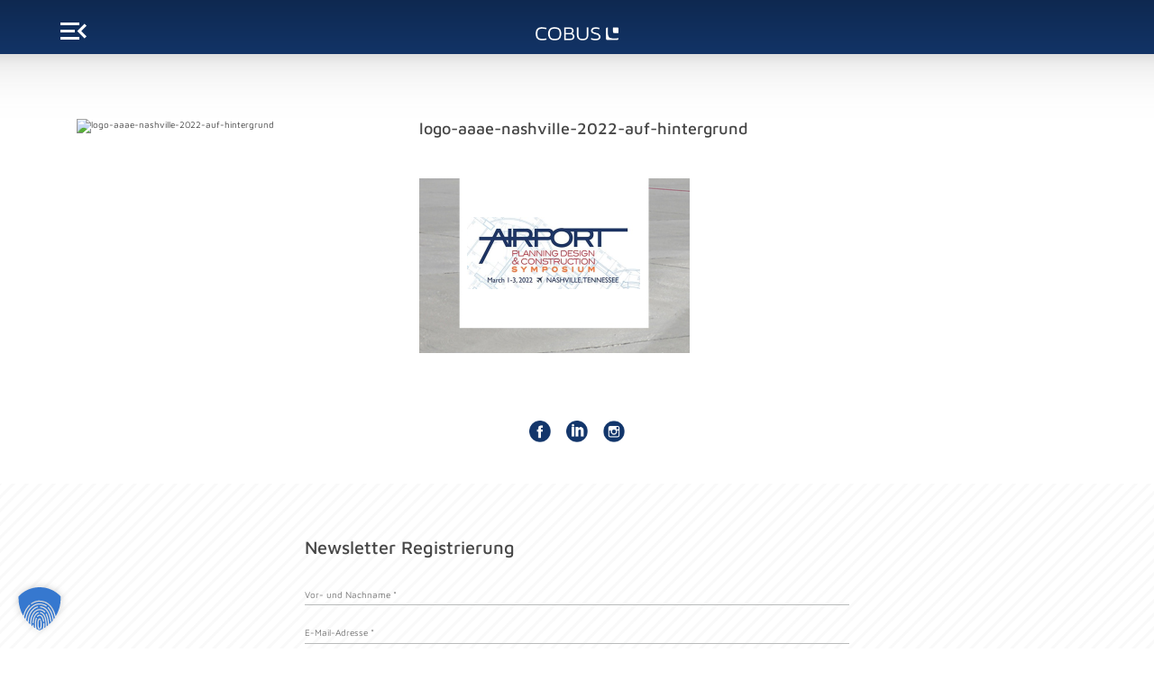

--- FILE ---
content_type: text/html; charset=UTF-8
request_url: https://www.cobus-industries.com/de/logo-aaae-nashville-2022-auf-hintergrund-2/
body_size: 13452
content:
<!DOCTYPE html>
<html lang="de-DE" style="margin-top: 0 !important;">
<head>
<meta charset="utf-8">
<title>COBUS INDUSTRIES  &raquo; logo-aaae-nashville-2022-auf-hintergrund</title>
<meta http-equiv="Content-Type" content="text/html; charset=utf-8" />
<meta http-equiv="X-UA-Compatible" content="IE=edge"/> 
<meta name="viewport" content="width=device-width, initial-scale=1"/>
<meta name="format-detection" content="telephone=no"/>
<link rel="apple-touch-icon" sizes="57x57" href="/favicons/apple-icon-57x57.png">
<link rel="apple-touch-icon" sizes="60x60" href="/favicons/apple-icon-60x60.png">
<link rel="apple-touch-icon" sizes="72x72" href="/favicons/apple-icon-72x72.png">
<link rel="apple-touch-icon" sizes="76x76" href="/favicons/apple-icon-76x76.png">
<link rel="apple-touch-icon" sizes="114x114" href="/favicons/apple-icon-114x114.png">
<link rel="apple-touch-icon" sizes="120x120" href="/favicons/apple-icon-120x120.png">
<link rel="apple-touch-icon" sizes="144x144" href="/favicons/apple-icon-144x144.png">
<link rel="apple-touch-icon" sizes="152x152" href="/favicons/apple-icon-152x152.png">
<link rel="apple-touch-icon" sizes="180x180" href="/favicons/apple-icon-180x180.png">
<link rel="icon" type="image/png" sizes="192x192"  href="/favicons/android-icon-192x192.png">
<link rel="icon" type="image/png" sizes="32x32" href="/favicons/favicon-32x32.png">
<link rel="icon" type="image/png" sizes="96x96" href="/favicons/favicon-96x96.png">
<link rel="icon" type="image/png" sizes="16x16" href="/favicons/favicon-16x16.png">
<link rel="manifest" href="/manifest.json">
<meta name="msapplication-TileColor" content="#ffffff">
<meta name="msapplication-TileImage" content="/favicons/ms-icon-144x144.png">
<meta name="theme-color" content="#ffffff">

<link rel="stylesheet" type="text/css" href="https://www.cobus-industries.com/wp-content/themes/cobus/css/bootstrap.min.css" media="screen"/>
<style>
		.frm_verify{ display: none !important;}
	</style>
	
<meta name='robots' content='max-image-preview:large' />
<link rel="alternate" hreflang="en" href="https://www.cobus-industries.com/logo-aaae-nashville-2022-auf-hintergrund/" />
<link rel="alternate" hreflang="de" href="https://www.cobus-industries.com/de/logo-aaae-nashville-2022-auf-hintergrund-2/" />
<link rel="alternate" hreflang="x-default" href="https://www.cobus-industries.com/logo-aaae-nashville-2022-auf-hintergrund/" />

            <script data-no-defer="1" data-ezscrex="false" data-cfasync="false" data-pagespeed-no-defer data-cookieconsent="ignore">
                var ctPublicFunctions = {"_ajax_nonce":"65d5640604","_rest_nonce":"b357228bea","_ajax_url":"\/wp-admin\/admin-ajax.php","_rest_url":"https:\/\/www.cobus-industries.com\/de\/wp-json\/","data__cookies_type":"native","data__ajax_type":"admin_ajax","data__bot_detector_enabled":0,"data__frontend_data_log_enabled":1,"cookiePrefix":"","wprocket_detected":false,"host_url":"www.cobus-industries.com","text__ee_click_to_select":"Klicke, um die gesamten Daten auszuw\u00e4hlen","text__ee_original_email":"Die vollst\u00e4ndige Adresse lautet","text__ee_got_it":"Verstanden","text__ee_blocked":"Blockiert","text__ee_cannot_connect":"Kann keine Verbindung herstellen","text__ee_cannot_decode":"Kann E-Mail nicht dekodieren. Unbekannter Grund","text__ee_email_decoder":"CleanTalk E-Mail-Decoder","text__ee_wait_for_decoding":"Die Magie ist unterwegs!","text__ee_decoding_process":"Bitte warte einen Moment, w\u00e4hrend wir die Kontaktdaten entschl\u00fcsseln."}
            </script>
        
            <script data-no-defer="1" data-ezscrex="false" data-cfasync="false" data-pagespeed-no-defer data-cookieconsent="ignore">
                var ctPublic = {"_ajax_nonce":"65d5640604","settings__forms__check_internal":"0","settings__forms__check_external":"0","settings__forms__force_protection":0,"settings__forms__search_test":"1","settings__forms__wc_add_to_cart":"0","settings__data__bot_detector_enabled":0,"settings__sfw__anti_crawler":"0","blog_home":"https:\/\/www.cobus-industries.com\/de\/\/","pixel__setting":"0","pixel__enabled":false,"pixel__url":null,"data__email_check_before_post":1,"data__email_check_exist_post":0,"data__cookies_type":"native","data__key_is_ok":true,"data__visible_fields_required":true,"wl_brandname":"Anti-Spam by CleanTalk","wl_brandname_short":"CleanTalk","ct_checkjs_key":"812245cfb3ab229efc2cd6ae763fe48b07d450bb6e23a8a092d6e789983e4b65","emailEncoderPassKey":"356daafd3ee050ecc942b0684f773c08","bot_detector_forms_excluded":"W10=","advancedCacheExists":true,"varnishCacheExists":false,"wc_ajax_add_to_cart":false}
            </script>
        <link rel="alternate" type="application/rss+xml" title="COBUS INDUSTRIES &raquo; Feed" href="https://www.cobus-industries.com/de/feed/" />
<link rel="alternate" type="application/rss+xml" title="COBUS INDUSTRIES &raquo; Kommentar-Feed" href="https://www.cobus-industries.com/de/comments/feed/" />
<link rel="alternate" type="application/rss+xml" title="COBUS INDUSTRIES &raquo; logo-aaae-nashville-2022-auf-hintergrund-Kommentar-Feed" href="https://www.cobus-industries.com/de/feed/?attachment_id=3925" />
<link rel="alternate" title="oEmbed (JSON)" type="application/json+oembed" href="https://www.cobus-industries.com/de/wp-json/oembed/1.0/embed?url=https%3A%2F%2Fwww.cobus-industries.com%2Fde%2Flogo-aaae-nashville-2022-auf-hintergrund-2%2F" />
<link rel="alternate" title="oEmbed (XML)" type="text/xml+oembed" href="https://www.cobus-industries.com/de/wp-json/oembed/1.0/embed?url=https%3A%2F%2Fwww.cobus-industries.com%2Fde%2Flogo-aaae-nashville-2022-auf-hintergrund-2%2F&#038;format=xml" />
		<style>
			.lazyload,
			.lazyloading {
				max-width: 100%;
			}
		</style>
		<style id='wp-img-auto-sizes-contain-inline-css' type='text/css'>
img:is([sizes=auto i],[sizes^="auto," i]){contain-intrinsic-size:3000px 1500px}
/*# sourceURL=wp-img-auto-sizes-contain-inline-css */
</style>
<style id='wp-emoji-styles-inline-css' type='text/css'>

	img.wp-smiley, img.emoji {
		display: inline !important;
		border: none !important;
		box-shadow: none !important;
		height: 1em !important;
		width: 1em !important;
		margin: 0 0.07em !important;
		vertical-align: -0.1em !important;
		background: none !important;
		padding: 0 !important;
	}
/*# sourceURL=wp-emoji-styles-inline-css */
</style>
<link rel='stylesheet' id='wp-block-library-css' href='https://www.cobus-industries.com/wp-includes/css/dist/block-library/style.min.css?ver=96ff666e9722eb4932a6668db53caf64' type='text/css' media='all' />
<style id='global-styles-inline-css' type='text/css'>
:root{--wp--preset--aspect-ratio--square: 1;--wp--preset--aspect-ratio--4-3: 4/3;--wp--preset--aspect-ratio--3-4: 3/4;--wp--preset--aspect-ratio--3-2: 3/2;--wp--preset--aspect-ratio--2-3: 2/3;--wp--preset--aspect-ratio--16-9: 16/9;--wp--preset--aspect-ratio--9-16: 9/16;--wp--preset--color--black: #000000;--wp--preset--color--cyan-bluish-gray: #abb8c3;--wp--preset--color--white: #ffffff;--wp--preset--color--pale-pink: #f78da7;--wp--preset--color--vivid-red: #cf2e2e;--wp--preset--color--luminous-vivid-orange: #ff6900;--wp--preset--color--luminous-vivid-amber: #fcb900;--wp--preset--color--light-green-cyan: #7bdcb5;--wp--preset--color--vivid-green-cyan: #00d084;--wp--preset--color--pale-cyan-blue: #8ed1fc;--wp--preset--color--vivid-cyan-blue: #0693e3;--wp--preset--color--vivid-purple: #9b51e0;--wp--preset--gradient--vivid-cyan-blue-to-vivid-purple: linear-gradient(135deg,rgb(6,147,227) 0%,rgb(155,81,224) 100%);--wp--preset--gradient--light-green-cyan-to-vivid-green-cyan: linear-gradient(135deg,rgb(122,220,180) 0%,rgb(0,208,130) 100%);--wp--preset--gradient--luminous-vivid-amber-to-luminous-vivid-orange: linear-gradient(135deg,rgb(252,185,0) 0%,rgb(255,105,0) 100%);--wp--preset--gradient--luminous-vivid-orange-to-vivid-red: linear-gradient(135deg,rgb(255,105,0) 0%,rgb(207,46,46) 100%);--wp--preset--gradient--very-light-gray-to-cyan-bluish-gray: linear-gradient(135deg,rgb(238,238,238) 0%,rgb(169,184,195) 100%);--wp--preset--gradient--cool-to-warm-spectrum: linear-gradient(135deg,rgb(74,234,220) 0%,rgb(151,120,209) 20%,rgb(207,42,186) 40%,rgb(238,44,130) 60%,rgb(251,105,98) 80%,rgb(254,248,76) 100%);--wp--preset--gradient--blush-light-purple: linear-gradient(135deg,rgb(255,206,236) 0%,rgb(152,150,240) 100%);--wp--preset--gradient--blush-bordeaux: linear-gradient(135deg,rgb(254,205,165) 0%,rgb(254,45,45) 50%,rgb(107,0,62) 100%);--wp--preset--gradient--luminous-dusk: linear-gradient(135deg,rgb(255,203,112) 0%,rgb(199,81,192) 50%,rgb(65,88,208) 100%);--wp--preset--gradient--pale-ocean: linear-gradient(135deg,rgb(255,245,203) 0%,rgb(182,227,212) 50%,rgb(51,167,181) 100%);--wp--preset--gradient--electric-grass: linear-gradient(135deg,rgb(202,248,128) 0%,rgb(113,206,126) 100%);--wp--preset--gradient--midnight: linear-gradient(135deg,rgb(2,3,129) 0%,rgb(40,116,252) 100%);--wp--preset--font-size--small: 13px;--wp--preset--font-size--medium: 20px;--wp--preset--font-size--large: 36px;--wp--preset--font-size--x-large: 42px;--wp--preset--spacing--20: 0.44rem;--wp--preset--spacing--30: 0.67rem;--wp--preset--spacing--40: 1rem;--wp--preset--spacing--50: 1.5rem;--wp--preset--spacing--60: 2.25rem;--wp--preset--spacing--70: 3.38rem;--wp--preset--spacing--80: 5.06rem;--wp--preset--shadow--natural: 6px 6px 9px rgba(0, 0, 0, 0.2);--wp--preset--shadow--deep: 12px 12px 50px rgba(0, 0, 0, 0.4);--wp--preset--shadow--sharp: 6px 6px 0px rgba(0, 0, 0, 0.2);--wp--preset--shadow--outlined: 6px 6px 0px -3px rgb(255, 255, 255), 6px 6px rgb(0, 0, 0);--wp--preset--shadow--crisp: 6px 6px 0px rgb(0, 0, 0);}:where(.is-layout-flex){gap: 0.5em;}:where(.is-layout-grid){gap: 0.5em;}body .is-layout-flex{display: flex;}.is-layout-flex{flex-wrap: wrap;align-items: center;}.is-layout-flex > :is(*, div){margin: 0;}body .is-layout-grid{display: grid;}.is-layout-grid > :is(*, div){margin: 0;}:where(.wp-block-columns.is-layout-flex){gap: 2em;}:where(.wp-block-columns.is-layout-grid){gap: 2em;}:where(.wp-block-post-template.is-layout-flex){gap: 1.25em;}:where(.wp-block-post-template.is-layout-grid){gap: 1.25em;}.has-black-color{color: var(--wp--preset--color--black) !important;}.has-cyan-bluish-gray-color{color: var(--wp--preset--color--cyan-bluish-gray) !important;}.has-white-color{color: var(--wp--preset--color--white) !important;}.has-pale-pink-color{color: var(--wp--preset--color--pale-pink) !important;}.has-vivid-red-color{color: var(--wp--preset--color--vivid-red) !important;}.has-luminous-vivid-orange-color{color: var(--wp--preset--color--luminous-vivid-orange) !important;}.has-luminous-vivid-amber-color{color: var(--wp--preset--color--luminous-vivid-amber) !important;}.has-light-green-cyan-color{color: var(--wp--preset--color--light-green-cyan) !important;}.has-vivid-green-cyan-color{color: var(--wp--preset--color--vivid-green-cyan) !important;}.has-pale-cyan-blue-color{color: var(--wp--preset--color--pale-cyan-blue) !important;}.has-vivid-cyan-blue-color{color: var(--wp--preset--color--vivid-cyan-blue) !important;}.has-vivid-purple-color{color: var(--wp--preset--color--vivid-purple) !important;}.has-black-background-color{background-color: var(--wp--preset--color--black) !important;}.has-cyan-bluish-gray-background-color{background-color: var(--wp--preset--color--cyan-bluish-gray) !important;}.has-white-background-color{background-color: var(--wp--preset--color--white) !important;}.has-pale-pink-background-color{background-color: var(--wp--preset--color--pale-pink) !important;}.has-vivid-red-background-color{background-color: var(--wp--preset--color--vivid-red) !important;}.has-luminous-vivid-orange-background-color{background-color: var(--wp--preset--color--luminous-vivid-orange) !important;}.has-luminous-vivid-amber-background-color{background-color: var(--wp--preset--color--luminous-vivid-amber) !important;}.has-light-green-cyan-background-color{background-color: var(--wp--preset--color--light-green-cyan) !important;}.has-vivid-green-cyan-background-color{background-color: var(--wp--preset--color--vivid-green-cyan) !important;}.has-pale-cyan-blue-background-color{background-color: var(--wp--preset--color--pale-cyan-blue) !important;}.has-vivid-cyan-blue-background-color{background-color: var(--wp--preset--color--vivid-cyan-blue) !important;}.has-vivid-purple-background-color{background-color: var(--wp--preset--color--vivid-purple) !important;}.has-black-border-color{border-color: var(--wp--preset--color--black) !important;}.has-cyan-bluish-gray-border-color{border-color: var(--wp--preset--color--cyan-bluish-gray) !important;}.has-white-border-color{border-color: var(--wp--preset--color--white) !important;}.has-pale-pink-border-color{border-color: var(--wp--preset--color--pale-pink) !important;}.has-vivid-red-border-color{border-color: var(--wp--preset--color--vivid-red) !important;}.has-luminous-vivid-orange-border-color{border-color: var(--wp--preset--color--luminous-vivid-orange) !important;}.has-luminous-vivid-amber-border-color{border-color: var(--wp--preset--color--luminous-vivid-amber) !important;}.has-light-green-cyan-border-color{border-color: var(--wp--preset--color--light-green-cyan) !important;}.has-vivid-green-cyan-border-color{border-color: var(--wp--preset--color--vivid-green-cyan) !important;}.has-pale-cyan-blue-border-color{border-color: var(--wp--preset--color--pale-cyan-blue) !important;}.has-vivid-cyan-blue-border-color{border-color: var(--wp--preset--color--vivid-cyan-blue) !important;}.has-vivid-purple-border-color{border-color: var(--wp--preset--color--vivid-purple) !important;}.has-vivid-cyan-blue-to-vivid-purple-gradient-background{background: var(--wp--preset--gradient--vivid-cyan-blue-to-vivid-purple) !important;}.has-light-green-cyan-to-vivid-green-cyan-gradient-background{background: var(--wp--preset--gradient--light-green-cyan-to-vivid-green-cyan) !important;}.has-luminous-vivid-amber-to-luminous-vivid-orange-gradient-background{background: var(--wp--preset--gradient--luminous-vivid-amber-to-luminous-vivid-orange) !important;}.has-luminous-vivid-orange-to-vivid-red-gradient-background{background: var(--wp--preset--gradient--luminous-vivid-orange-to-vivid-red) !important;}.has-very-light-gray-to-cyan-bluish-gray-gradient-background{background: var(--wp--preset--gradient--very-light-gray-to-cyan-bluish-gray) !important;}.has-cool-to-warm-spectrum-gradient-background{background: var(--wp--preset--gradient--cool-to-warm-spectrum) !important;}.has-blush-light-purple-gradient-background{background: var(--wp--preset--gradient--blush-light-purple) !important;}.has-blush-bordeaux-gradient-background{background: var(--wp--preset--gradient--blush-bordeaux) !important;}.has-luminous-dusk-gradient-background{background: var(--wp--preset--gradient--luminous-dusk) !important;}.has-pale-ocean-gradient-background{background: var(--wp--preset--gradient--pale-ocean) !important;}.has-electric-grass-gradient-background{background: var(--wp--preset--gradient--electric-grass) !important;}.has-midnight-gradient-background{background: var(--wp--preset--gradient--midnight) !important;}.has-small-font-size{font-size: var(--wp--preset--font-size--small) !important;}.has-medium-font-size{font-size: var(--wp--preset--font-size--medium) !important;}.has-large-font-size{font-size: var(--wp--preset--font-size--large) !important;}.has-x-large-font-size{font-size: var(--wp--preset--font-size--x-large) !important;}
/*# sourceURL=global-styles-inline-css */
</style>

<style id='classic-theme-styles-inline-css' type='text/css'>
/*! This file is auto-generated */
.wp-block-button__link{color:#fff;background-color:#32373c;border-radius:9999px;box-shadow:none;text-decoration:none;padding:calc(.667em + 2px) calc(1.333em + 2px);font-size:1.125em}.wp-block-file__button{background:#32373c;color:#fff;text-decoration:none}
/*# sourceURL=/wp-includes/css/classic-themes.min.css */
</style>
<link rel='stylesheet' id='cleantalk-public-css-css' href='https://www.cobus-industries.com/wp-content/plugins/cleantalk-spam-protect/css/cleantalk-public.min.css?ver=6.69.2_1765287062' type='text/css' media='all' />
<link rel='stylesheet' id='cleantalk-email-decoder-css-css' href='https://www.cobus-industries.com/wp-content/plugins/cleantalk-spam-protect/css/cleantalk-email-decoder.min.css?ver=6.69.2_1765287062' type='text/css' media='all' />
<link rel='stylesheet' id='wp-pagenavi-css' href='https://www.cobus-industries.com/wp-content/plugins/wp-pagenavi/pagenavi-css.css?ver=2.70' type='text/css' media='all' />
<link rel='stylesheet' id='borlabs-cookie-custom-css' href='https://www.cobus-industries.com/wp-content/cache/borlabs-cookie/1/borlabs-cookie-1-de.css?ver=3.3.21.1-25' type='text/css' media='all' />
<script type="text/javascript" src="https://www.cobus-industries.com/wp-content/plugins/cleantalk-spam-protect/js/apbct-public-bundle_gathering.min.js?ver=6.69.2_1765287062" id="apbct-public-bundle_gathering.min-js-js"></script>
<script data-no-optimize="1" data-no-minify="1" data-cfasync="false" type="text/javascript" src="https://www.cobus-industries.com/wp-content/cache/borlabs-cookie/1/borlabs-cookie-config-de.json.js?ver=3.3.21.1-34" id="borlabs-cookie-config-js"></script>
<link rel="https://api.w.org/" href="https://www.cobus-industries.com/de/wp-json/" /><link rel="alternate" title="JSON" type="application/json" href="https://www.cobus-industries.com/de/wp-json/wp/v2/media/3925" /><link rel="EditURI" type="application/rsd+xml" title="RSD" href="https://www.cobus-industries.com/xmlrpc.php?rsd" />
<link rel="canonical" href="https://www.cobus-industries.com/de/logo-aaae-nashville-2022-auf-hintergrund-2/" />
<link rel='shortlink' href='https://www.cobus-industries.com/de/?p=3925' />
<meta name="generator" content="WPML ver:4.8.6 stt:1,3;" />
<script>document.documentElement.className += " js";</script>
		<script>
			document.documentElement.className = document.documentElement.className.replace('no-js', 'js');
		</script>
				<style>
			.no-js img.lazyload {
				display: none;
			}

			figure.wp-block-image img.lazyloading {
				min-width: 150px;
			}

			.lazyload,
			.lazyloading {
				--smush-placeholder-width: 100px;
				--smush-placeholder-aspect-ratio: 1/1;
				width: var(--smush-image-width, var(--smush-placeholder-width)) !important;
				aspect-ratio: var(--smush-image-aspect-ratio, var(--smush-placeholder-aspect-ratio)) !important;
			}

						.lazyload, .lazyloading {
				opacity: 0;
			}

			.lazyloaded {
				opacity: 1;
				transition: opacity 400ms;
				transition-delay: 0ms;
			}

					</style>
		<style type="text/css">.recentcomments a{display:inline !important;padding:0 !important;margin:0 !important;}</style><script data-no-optimize="1" data-no-minify="1" data-cfasync="false" data-borlabs-cookie-script-blocker-ignore>
if ('0' === '1' && ('0' === '1' || '1' === '1')) {
    window['gtag_enable_tcf_support'] = true;
}
window.dataLayer = window.dataLayer || [];
if (typeof gtag !== 'function') {
    function gtag() {
        dataLayer.push(arguments);
    }
}
gtag('set', 'developer_id.dYjRjMm', true);
if ('0' === '1' || '1' === '1') {
    if (window.BorlabsCookieGoogleConsentModeDefaultSet !== true) {
        let getCookieValue = function (name) {
            return document.cookie.match('(^|;)\\s*' + name + '\\s*=\\s*([^;]+)')?.pop() || '';
        };
        let cookieValue = getCookieValue('borlabs-cookie-gcs');
        let consentsFromCookie = {};
        if (cookieValue !== '') {
            consentsFromCookie = JSON.parse(decodeURIComponent(cookieValue));
        }
        let defaultValues = {
            'ad_storage': 'denied',
            'ad_user_data': 'denied',
            'ad_personalization': 'denied',
            'analytics_storage': 'denied',
            'functionality_storage': 'denied',
            'personalization_storage': 'denied',
            'security_storage': 'denied',
            'wait_for_update': 500,
        };
        gtag('consent', 'default', { ...defaultValues, ...consentsFromCookie });
    }
    window.BorlabsCookieGoogleConsentModeDefaultSet = true;
    let borlabsCookieConsentChangeHandler = function () {
        window.dataLayer = window.dataLayer || [];
        if (typeof gtag !== 'function') { function gtag(){dataLayer.push(arguments);} }

        let getCookieValue = function (name) {
            return document.cookie.match('(^|;)\\s*' + name + '\\s*=\\s*([^;]+)')?.pop() || '';
        };
        let cookieValue = getCookieValue('borlabs-cookie-gcs');
        let consentsFromCookie = {};
        if (cookieValue !== '') {
            consentsFromCookie = JSON.parse(decodeURIComponent(cookieValue));
        }

        consentsFromCookie.analytics_storage = BorlabsCookie.Consents.hasConsent('google-analytics-four') ? 'granted' : 'denied';

        BorlabsCookie.CookieLibrary.setCookie(
            'borlabs-cookie-gcs',
            JSON.stringify(consentsFromCookie),
            BorlabsCookie.Settings.automaticCookieDomainAndPath.value ? '' : BorlabsCookie.Settings.cookieDomain.value,
            BorlabsCookie.Settings.cookiePath.value,
            BorlabsCookie.Cookie.getPluginCookie().expires,
            BorlabsCookie.Settings.cookieSecure.value,
            BorlabsCookie.Settings.cookieSameSite.value
        );
    }
    document.addEventListener('borlabs-cookie-consent-saved', borlabsCookieConsentChangeHandler);
    document.addEventListener('borlabs-cookie-handle-unblock', borlabsCookieConsentChangeHandler);
}
if ('0' === '1') {
    document.addEventListener('borlabs-cookie-after-init', function () {
		window.BorlabsCookie.Unblock.unblockScriptBlockerId('google-analytics-four');
	});
}
</script>		<style type="text/css" id="wp-custom-css">
			.banner h1 {
    color: #fff !important;
    margin: 0;
    margin-bottom: 0.6em;
    text-transform: uppercase;
	font-weight: 500;
	
}		</style>
		<link rel="stylesheet" type="text/css" href="https://www.cobus-industries.com/wp-content/themes/cobus/style.css" media="screen"/>

<style>
.showde{ display: block;}
.showen{ display: none;}

</style>

<link rel='stylesheet' id='wpml-legacy-horizontal-list-0-css' href='https://www.cobus-industries.com/wp-content/plugins/sitepress-multilingual-cms/templates/language-switchers/legacy-list-horizontal/style.min.css?ver=1' type='text/css' media='all' />
</head>
<body data-rsssl=1 id="de" class="attachment wp-singular attachment-template-default single single-attachment postid-3925 attachmentid-3925 attachment-png wp-theme-cobus innerpage">
<div class="loadingbar" style="position: fixed; width: 0; height: 5px; background-color: rgb(19, 54, 107); top: 0; left: 0; z-index: 9;"></div>
<div class="canvas">
  <!--<div class="canvas" style="opacity: 0; transition: all ease-in-out 0.5s;">-->
    <span id="closemenu"></span>
    <!-- karrierSidebar -->
    <div class="karrierSidebar" id="karrierSidebar" style="overflow-x: hidden;">
        <div class="close-bar"><a id="close-karriersidebar" class="text-uppercase close"><i class="icon"><img src="https://www.cobus-industries.com/wp-content/themes/cobus/images/close-icon.png" alt="close icon"  class="nolazy"/><img src="https://www.cobus-industries.com/wp-content/themes/cobus/images/close-icon-active.png"  class="nolazy" alt="close icon" /></i></a></div>
        <div class="inner-space"> </div>
    </div>
<!-- karrierSidebar -->
    	<div class="nav-col">
    	   <div class="inner-nav">
             <div class="top-bar">
                <div class="float-left">
                	<span class="language">
<div class="wpml-ls-statics-shortcode_actions wpml-ls wpml-ls-legacy-list-horizontal">
	<ul role="menu"><li class="wpml-ls-slot-shortcode_actions wpml-ls-item wpml-ls-item-en wpml-ls-first-item wpml-ls-last-item wpml-ls-item-legacy-list-horizontal" role="none">
				<a href="https://www.cobus-industries.com/logo-aaae-nashville-2022-auf-hintergrund/" class="wpml-ls-link" role="menuitem"  aria-label="Zu English wechseln" title="Zu English wechseln" >
                    <span class="wpml-ls-native" lang="en">English</span></a>
			</li></ul>
</div>
</span>
                    <div class="search">
                      <a id="search-icon"><img src="https://www.cobus-industries.com/wp-content/themes/cobus/images/search-icon.png" alt="search"  class="nolazy"><img src="https://www.cobus-industries.com/wp-content/themes/cobus/images/search-icon-active.png" alt="search"  class="nolazy"></a>
                    </div>
                </div>
                <div class="float-right">
                	<a class="close text-uppercase nav-toggle"> <i class="icon"><img src="https://www.cobus-industries.com/wp-content/themes/cobus/images/close-icon.png" alt="icon"  class="nolazy"><img src="https://www.cobus-industries.com/wp-content/themes/cobus/images/close-icon-active.png" alt="close icon"  class="nolazy" /></i></a>
                </div>
             </div>
             <div class="nav">

                <form class="pull-left search-form" action="https://www.cobus-industries.com/de//" method="get">
                  <input class="input-text"  id="s" name="s"  value="" type="text">
                  <input type="submit" class="input-submit" value=""  style="display: none"/>
                </form>

                <ul id="menu-header-menu" class="navbar-nav"><li id="menu-item-154" class="menu-item menu-item-type-post_type menu-item-object-page menu-item-home menu-item-154"><a href="https://www.cobus-industries.com/de/">Home</a></li>
<li id="menu-item-286" class="menu-item menu-item-type-post_type menu-item-object-page menu-item-286"><a href="https://www.cobus-industries.com/de/news/">News</a></li>
<li id="menu-item-163" class="menu-item menu-item-type-post_type menu-item-object-page menu-item-163"><a href="https://www.cobus-industries.com/de/unternehmen/">Unternehmen</a></li>
<li id="menu-item-169" class="produkte-menu menu-item menu-item-type-custom menu-item-object-custom menu-item-has-children menu-item-169"><a>Produkte</a>
<ul class="sub-menu">
	<li id="menu-item-4718" class="menu-item menu-item-type-post_type menu-item-object-page menu-item-4718"><a href="https://www.cobus-industries.com/de/hydra/">COBUS Hydra</a></li>
	<li id="menu-item-4719" class="menu-item menu-item-type-post_type menu-item-object-page menu-item-4719"><a href="https://www.cobus-industries.com/de/vega/">COBUS Vega</a></li>
	<li id="menu-item-166" class="menu-item menu-item-type-post_type menu-item-object-produkte menu-item-166"><a href="https://www.cobus-industries.com/de/produkte/e-cobus-3000/">e.COBUS 3000</a></li>
	<li id="menu-item-3522" class="menu-item menu-item-type-post_type menu-item-object-produkte menu-item-3522"><a href="https://www.cobus-industries.com/de/produkte/e-cobus-2700/">e.COBUS 2700</a></li>
	<li id="menu-item-3523" class="menu-item menu-item-type-post_type menu-item-object-produkte menu-item-3523"><a href="https://www.cobus-industries.com/de/produkte/e-cobus-2700s/">e.COBUS 2700S</a></li>
	<li id="menu-item-167" class="menu-item menu-item-type-post_type menu-item-object-produkte menu-item-167"><a href="https://www.cobus-industries.com/de/produkte/cobus-3000/">COBUS 3000</a></li>
	<li id="menu-item-165" class="menu-item menu-item-type-post_type menu-item-object-produkte menu-item-165"><a href="https://www.cobus-industries.com/de/produkte/cobus-2700/">COBUS 2700</a></li>
	<li id="menu-item-164" class="menu-item menu-item-type-post_type menu-item-object-produkte menu-item-164"><a href="https://www.cobus-industries.com/de/produkte/cobus-2700s/">COBUS 2700S</a></li>
</ul>
</li>
<li id="menu-item-3518" class="menu-item menu-item-type-post_type menu-item-object-page menu-item-3518"><a href="https://www.cobus-industries.com/de/cobus-business-solutions/">COBUS Business Solutions</a></li>
<li id="menu-item-3517" class="menu-item menu-item-type-post_type menu-item-object-page menu-item-3517"><a href="https://www.cobus-industries.com/de/team/">COBUS Service Team</a></li>
<li id="menu-item-3519" class="menu-item menu-item-type-post_type menu-item-object-page menu-item-3519"><a href="https://www.cobus-industries.com/de/cobus-e-start/">COBUS e.START</a></li>
<li id="menu-item-190" class="menu-item menu-item-type-post_type menu-item-object-page menu-item-190"><a href="https://www.cobus-industries.com/de/refit/">COBUS Refit</a></li>
<li id="menu-item-193" class="menu-item menu-item-type-post_type menu-item-object-page menu-item-193"><a href="https://www.cobus-industries.com/de/gebrauchtbusse/">Gebrauchtbusse</a></li>
<li id="menu-item-5131" class="menu-item menu-item-type-post_type menu-item-object-page menu-item-5131"><a href="https://www.cobus-industries.com/de/karriere/">Karriere</a></li>
<li id="menu-item-158" class="menu-item menu-item-type-post_type menu-item-object-page menu-item-158"><a href="https://www.cobus-industries.com/de/kontakt/">Kontakt</a></li>
</ul>            </div>

            <div class="bottom-bar">
                  <ul class="links">
                      <li class="phone">Phone <a href="tel:49612295530"> +49 6122 - 9553-0</a></li>
                        <li class="fax">Fax <a>+49 6122 - 514 61</a></li>
                        <li class="mail"><a href="mailto:info@cobus-industries.com">info@cobus-industries.com</a></li>
                    </ul>
                 </div>
         </div>
    </div>
    <div class="nav-page menu-download-section">
      <div class="top-bar">
            <div class="float-right">
              <a href="#" class="close text-uppercase"> <i class="download-close icon"><img data-src="https://www.cobus-industries.com/wp-content/themes/cobus/images/close-icon.png" alt="icon" src="[data-uri]" class="lazyload" style="--smush-placeholder-width: 48px; --smush-placeholder-aspect-ratio: 48/48;"><img data-src="https://www.cobus-industries.com/wp-content/themes/cobus/images/close-icon-active.png" alt="close icon" src="[data-uri]" class="lazyload" style="--smush-placeholder-width: 48px; --smush-placeholder-aspect-ratio: 48/48;" /></i></a>
            </div>
         </div>
         <div class="content-col">
          <h2>DOWNLOADS</h2>
<p class="lead">Build your own COBUS</p>
<p>Here you will find true-to-detailed paper models<br />
of COBUS 3000 and 2700S for downloading purposes.</p>
            <span class="thumbnail"><img data-src="https://www.cobus-industries.com/wp-content/uploads/2018/11/cobus3000-inner-parts.jpg" alt="Downloads" src="[data-uri]" class="lazyload" style="--smush-placeholder-width: 557px; --smush-placeholder-aspect-ratio: 557/383;"></span>
            <ul class="link-list"><li><a target="_blank" href="https://www.cobus-industries.com/wp-content/uploads/2018/11/1_cobus3000-m-2x-klima_ger.pdf"><i class="icon"><img data-src="https://www.cobus-industries.com/wp-content/themes/cobus/images/doc-icon.png" alt="icon" src="[data-uri]" class="lazyload" style="--smush-placeholder-width: 15px; --smush-placeholder-aspect-ratio: 15/15;"></i> COBUS 3000 with air conditioning in driver's and passengers' cabin</a></li><li><a target="_blank" href="https://www.cobus-industries.com/wp-content/uploads/2018/11/2_cobus3000_ger.pdf"><i class="icon"><img data-src="https://www.cobus-industries.com/wp-content/themes/cobus/images/doc-icon.png" alt="icon" src="[data-uri]" class="lazyload" style="--smush-placeholder-width: 15px; --smush-placeholder-aspect-ratio: 15/15;"></i> COBUS 3000 with air conditioning in driver's cabin</a></li><li><a target="_blank" href="https://www.cobus-industries.com/wp-content/uploads/2018/11/3_cobus3000-m-klima_ger.pdf"><i class="icon"><img data-src="https://www.cobus-industries.com/wp-content/themes/cobus/images/doc-icon.png" alt="icon" src="[data-uri]" class="lazyload" style="--smush-placeholder-width: 15px; --smush-placeholder-aspect-ratio: 15/15;"></i> COBUS 3000 with air conditioning in driver's cabin</a></li><li><a target="_blank" href="https://www.cobus-industries.com/wp-content/uploads/2018/11/4_cobus3000-stuttgart_ger.pdf"><i class="icon"><img data-src="https://www.cobus-industries.com/wp-content/themes/cobus/images/doc-icon.png" alt="icon" src="[data-uri]" class="lazyload" style="--smush-placeholder-width: 15px; --smush-placeholder-aspect-ratio: 15/15;"></i> COBUS 3000 Stuttgart Airport</a></li><li><a target="_blank" href="https://www.cobus-industries.com/wp-content/uploads/2018/11/5_cobus2700-m-klima_ger.pdf"><i class="icon"><img data-src="https://www.cobus-industries.com/wp-content/themes/cobus/images/doc-icon.png" alt="icon" src="[data-uri]" class="lazyload" style="--smush-placeholder-width: 15px; --smush-placeholder-aspect-ratio: 15/15;"></i> COBUS 2700 with air conditioning in passengers' cabin</a></li></ul>          
         </div>
     </div>
    	<header>
        	<div class="container-fluid">
            	<div class="nav-bar">
                	<div class="float-left">
                    	<a id="nav-toggle" class="burger-icon nav-toggle">
                            <span class="icon"></span>
                        </a>
                    </div>
                    <div class="brand">
                    	<a href="https://www.cobus-industries.com/de/"><img data-src="https://www.cobus-industries.com/wp-content/themes/cobus/images/brand.png" alt="Cobus" src="[data-uri]" class="lazyload" style="--smush-placeholder-width: 300px; --smush-placeholder-aspect-ratio: 300/49;"></a>
                    </div>
                    <!--div class="float-right right-nav">
                    	<a class="btn" id="" href="">Buskonfigurator </a>
                    </div-->
                </div>
            </div>
        </header>

                <div class="banner no-banner">
        </div>
        

<div class="outer">
<div class="content content-top-space">
<div class="container">
<section class="section">
	<div class="row blog-listing">
	            <div class="col-md-4"> 
	     
	    <img src="" title="logo-aaae-nashville-2022-auf-hintergrund" alt="logo-aaae-nashville-2022-auf-hintergrund">   

	</div>
	<div class="col-md-8">      
		<h3>logo-aaae-nashville-2022-auf-hintergrund</h3>
	  <!--small> Posted On: 
	    01/13/2022	  </small-->
	  <br>
	  <br>
	  <p class="attachment"><a href='https://www.cobus-industries.com/wp-content/uploads/2022/01/logo-aaae-nashville-2022-auf-hintergrund.png'><img fetchpriority="high" decoding="async" width="300" height="194" src="https://www.cobus-industries.com/wp-content/uploads/2022/01/logo-aaae-nashville-2022-auf-hintergrund.png" class="attachment-medium size-medium" alt="" /></a></p>
	</div>
	</div>
</section>
</div>
</div>
        


<footer> 
                <div class="top-col">
                    <ul class="socila-link">
                        <li><a target="_blank" href="https://www.facebook.com/COBUSINDUSTRIES"><img data-src="https://www.cobus-industries.com/wp-content/themes/cobus/images/facebook.png" alt="facebook" src="[data-uri]" class="lazyload" style="--smush-placeholder-width: 73px; --smush-placeholder-aspect-ratio: 73/73;"></a></li>
                        <li><a target="_blank" href="https://www.linkedin.com/company/cobus-industries-gmbh"><img data-src="https://www.cobus-industries.com/wp-content/themes/cobus/images/linkedin.png" alt="Linkedin" src="[data-uri]" class="lazyload" style="--smush-placeholder-width: 73px; --smush-placeholder-aspect-ratio: 73/73;"></a></li>
                        <!--<li><a target="_blank" href="https://twitter.com/COBUSIndustries"><img data-src="https://www.cobus-industries.com/wp-content/themes/cobus/images/twitter.png" alt="Twitter" src="[data-uri]" class="lazyload" style="--smush-placeholder-width: 73px; --smush-placeholder-aspect-ratio: 73/73;"></a></li>-->
						 <li><a target="_blank" href="https://www.instagram.com/cobusindustries"><img data-src="https://www.cobus-industries.com/wp-content/themes/cobus/images/instagram.png" alt="instagram" src="[data-uri]" class="lazyload" style="--smush-placeholder-width: 73px; --smush-placeholder-aspect-ratio: 73/73;"></a></li>
                    </ul>
                </div>
                <div class="fixed-footer">
                    <div class="pattran">
                        <div class="container">
                            <div class="row newsletter-col">
                                <div class="col-lg-10 offset-lg-1">
                                    <div class="frm_forms  with_frm_style frm_style_formidable-style" id="frm_form_6_container" data-token="9a82c6f3cf0a55b884a209381bea7621">
<form enctype="multipart/form-data" method="post" class="frm-show-form  frm_js_validate  frm_ajax_submit  frm_pro_form " id="form_5jj6x" data-token="9a82c6f3cf0a55b884a209381bea7621">
<div class="frm_form_fields ">
<fieldset>
<h2>Newsletter Registrierung</h2>

<div class="frm_fields_container">
<input type="hidden" name="frm_action" value="create" />
<input type="hidden" name="form_id" value="6" />
<input type="hidden" name="frm_hide_fields_6" id="frm_hide_fields_6" value="" />
<input type="hidden" name="form_key" value="5jj6x" />
<input type="hidden" name="item_meta[0]" value="" />
<input type="hidden" id="frm_submit_entry_6" name="frm_submit_entry_6" value="d44288f416" /><input type="hidden" name="_wp_http_referer" value="/de/logo-aaae-nashville-2022-auf-hintergrund-2/" /><div id="frm_field_86_container" class="frm_form_field form-field  frm_required_field frm_top_container">
    <label for="field_m7rl8" class="frm_primary_label">First and Last Name
        <span class="frm_required">*</span>
    </label>
    <input  type="text" id="field_m7rl8" name="item_meta[86]" value=""  placeholder="Vor- und Nachname *" data-reqmsg="First and Last Name cannot be blank." aria-required="true" data-invmsg="Text ist ungültig" aria-invalid="false"   />
    
    
</div>
<div id="frm_field_87_container" class="frm_form_field form-field  frm_required_field frm_top_container">
    <label for="field_sj9d" class="frm_primary_label">E-Mail-Address
        <span class="frm_required">*</span>
    </label>
    <input type="email" id="field_sj9d" name="item_meta[87]" value=""  placeholder="E-Mail-Adresse *" data-reqmsg="E-Mail-Address cannot be blank." aria-required="true" data-invmsg="E-Mail-Adresse: ist ungültig" aria-invalid="false"  />
    
    
</div>
<div id="frm_field_143_container" class="frm_form_field  frm_html_container form-field">
<div class="dk-de">Informationen über die Verarbeitung Ihrer personenbezogenen Daten finden Sie in unserer <a href="https://www.cobus-industries.com/de/datenschutz/">Datenschutzerklärung</a>. Ihre E-Mail-Adresse wird nur für den Versand des Newsletters verwendet. Sie können den Newsletter jederzeit wieder abbestellen und damit Ihre Einwilligung zum Erhalt des Newsletters für die Zukunft kostenlos widerrufen.</div>
<div class="dk-en">Information regarding the processing of your personal data can be found in our <a href="https://www.cobus-industries.com/privacy-policy/">Privacy Policy</a>. Your e-mail address will not be used for any other purpose than to send you the newsletter. You can unsubscribe from our newsletter at any time and thus revoke your consent to receive the newsletter for the future free of charge.</div>
</div>
<div id="frm_field_139_container" class="frm_form_field form-field ">
	<div class="col-sm-6  text-right"><div class="frm_submit">

<button class="btn  frm_button_submit frm_final_submit" type="submit"   formnovalidate="formnovalidate"><span class="showen">REGISTRIEREN</span><span class="showde">REGISTRIEREN</span></button>

</div></div></div>
</div>
	<input type="hidden" name="item_key" value="" />
			<div id="frm_field_151_container">
			<label for="field_9y3bc"  style="display:none;">
				Falls Du menschlich bist, lasse dieses Feld leer.			</label>
			<input  id="field_9y3bc" type="text" class="frm_form_field form-field frm_verify" name="item_meta[151]" value=""  style="display:none;" />
		</div>
		<input name="frm_state" type="hidden" value="HBBcnFNag0bEcLt6Ok95/3c7OcSSsObfVR7viXypMRZdd12vCyyUOsWwmqT8F7LQ" /></div>
</fieldset>
</div>
<script type="text/javascript">var input = document.createElement('input');
    input.setAttribute('type', 'hidden');
    input.setAttribute('name', 'ct_checkjs_frm');
    input.setAttribute('value', '812245cfb3ab229efc2cd6ae763fe48b07d450bb6e23a8a092d6e789983e4b65');
    for (i = 0; i < document.forms.length; i++) {
        if (typeof document.forms[i].id == 'string'){
			if(document.forms[i].id.search('form_5jj6x') != -1) {
            document.forms[i].appendChild(input);
			}
        }
    }</script>

</form>
</div>
                                </div>
                                <style>
                                  .dk-en,.dk-de {
                                    display: none;
                                  }
                                  html[lang="de-DE"] .dk-de {
                                    display: inline-block;
                                  }
                                  html[lang="en-US"] .dk-en {
                                    display: inline-block;
                                  }
                                </style>
                            </div>
                        </div>
                    </div>
                    <div class="copyright text-center">
                        <div class="container-fluid">
                            <a href="#" class="footer-brand visiable-ipad-below"><img data-src="https://www.cobus-industries.com/wp-content/themes/cobus/images/brand.png" alt="Cobus" src="[data-uri]" class="lazyload" style="--smush-placeholder-width: 300px; --smush-placeholder-aspect-ratio: 300/49;"></a>
                            <ul id="menu-footer-menu" class="nav"><li id="menu-item-28" class="menu-item menu-item-type-post_type menu-item-object-page menu-item-28"><a href="https://www.cobus-industries.com/de/kontakt/">Kontakt</a></li>
<li id="menu-item-27" class="menu-item menu-item-type-post_type menu-item-object-page menu-item-27"><a href="https://www.cobus-industries.com/de/impressum/">Impressum</a></li>
<li id="menu-item-26" class="menu-item menu-item-type-post_type menu-item-object-page menu-item-26"><a href="https://www.cobus-industries.com/de/datenschutz/">Datenschutzerklärung</a></li>
<li id="menu-item-25" class="menu-item menu-item-type-post_type menu-item-object-page menu-item-25"><a href="https://www.cobus-industries.com/de/agb/">AGB</a></li>
</ul>                            <span class="text"> COBUS Industries GmbH © 2026</span>
                        </div>
                    </div>
                </div>    
            </footer>
			<a id="backtotop"></a>
        </div> 




    </div>
	
	
 
 <link rel="stylesheet" type="text/css" href="https://www.cobus-industries.com/wp-content/themes/cobus/css/styles.css" media="screen">
<link rel="stylesheet" type="text/css" href="https://www.cobus-industries.com/wp-content/themes/cobus/css/owl.carousel.min.css" media="screen">
<link rel="stylesheet" href="https://www.cobus-industries.com/wp-content/themes/cobus/css/jquery-ui.css">
<script src="https://www.cobus-industries.com/wp-content/themes/cobus/js/less-1.3.0.min.js"></script>
<script src="https://www.cobus-industries.com/wp-content/themes/cobus/js/jquery.min.js"></script>
<script src="https://www.cobus-industries.com/wp-content/themes/cobus/js/jquery-ui.js"></script>
<script type="text/javascript" src="https://www.cobus-industries.com/wp-content/themes/cobus/js/bootstrap.min.js"></script>
<!--script src="https://unpkg.com/flickity@2/dist/flickity.pkgd.min.js"></script-->
<script src="https://www.cobus-industries.com/wp-content/themes/cobus/js/owl.carousel.min.js"></script>
<script type="text/javascript" src="https://www.cobus-industries.com/wp-content/themes/cobus/js/scripts.js"></script>
<script type="text/javascript">
    

function owlC(){
    if($(window).width() > 991){
var centerVal = false;
var itemsVal = 2;
var itemsVal2 = 1;
    }
    if($(window).width() < 992 && $(window).width() > 767) {
var centerVal = false;
var itemsVal = 3;
var itemsVal2 = 3;
    }
if($(window).width() < 768) {
var centerVal = true;
var itemsVal = 2;
var itemsVal2 = 2;
    }

if($(window).width() > 767) { /* Ye check */
      $('.custom-carousel').owlCarousel({
        center: centerVal,
        items: itemsVal,
        loop: true,
        margin: 15,
        responsive: {
          0: {
            items: 2
          },
          768: {
            items: 3
          },
          992: {
            items: 2
          }
        }
      });
      
      $('.custom-carousel2').owlCarousel({
        center: true,
        items: itemsVal2,
        loop: true,
        margin: 10,
        responsive: {
          0: {
            items: 2
          },
          768: {
            items: 3
          },
          992: {
            items: 1
          }
        }
      });
 } /* Ye check */
}
jQuery(document).ready(function($) {
  owlC();
});
jQuery(window).resize(function($) {
  owlC();
}); 

	
</script>

<script>
var btn = $("#backtotop");

	$(window).scroll(function () {
	  if ($(window).scrollTop() > 300) {
		btn.addClass("show");
	  } else {
		btn.removeClass("show");
	  }
	});

	btn.on("click", function (e) {
	  e.preventDefault();
	  $("html, body").animate({ scrollTop: 0 }, "300");
	});
</script>

<!-- messen and events menu section custom -->
<div class="menu-messen" style="display: none;"><span class="inner">San Antonio / 12.-14.03.2025<br>Singapur / 25.-27.03.2025<br></span></div><script type="text/javascript">
$('document').ready(function(){
    console.log($('.menu-messen'));
$('.menu-messen .inner').appendTo('.messen-events-menu a');

	$('.wpml-ls-native').text($('.wpml-ls-native').text().substring(0,2));
	
});


</script>
<style>
	.wpml-ls-native{
		text-transform: uppercase;
		color: #474747 !important;
    font-weight: normal;
	}
	.wpml-ls, .wpml-ls * {
		padding: 0;
		margin: 0;
		border: none;
	}
</style>

<!-- Global site tag (gtag.js) - Google Analytics -->
<script data-borlabs-cookie-script-blocker-id='google-analytics-four' type='text/template' data-borlabs-cookie-script-blocker-src="https://www.googletagmanager.com/gtag/js?id=G-GD4R750HB7"></script>
<script>

  window.dataLayer = window.dataLayer || [];   function gtag(){dataLayer.push(arguments);}   gtag('js', new Date());   gtag('config', 'G-GD4R750HB7'); 

   
</script>

<!-- messen and events menu section custom end -->

<script>
				( function() {
					const style = document.createElement( 'style' );
					style.appendChild( document.createTextNode( '#frm_field_151_container {visibility:hidden;overflow:hidden;width:0;height:0;position:absolute;}' ) );
					document.head.appendChild( style );
					document.currentScript?.remove();
				} )();
			</script><script type="speculationrules">
{"prefetch":[{"source":"document","where":{"and":[{"href_matches":"/de/*"},{"not":{"href_matches":["/wp-*.php","/wp-admin/*","/wp-content/uploads/*","/wp-content/*","/wp-content/plugins/*","/wp-content/themes/cobus/*","/de/*\\?(.+)"]}},{"not":{"selector_matches":"a[rel~=\"nofollow\"]"}},{"not":{"selector_matches":".no-prefetch, .no-prefetch a"}}]},"eagerness":"conservative"}]}
</script>
<script type="module" src="https://www.cobus-industries.com/wp-content/plugins/borlabs-cookie/assets/javascript/borlabs-cookie.min.js?ver=3.3.21.1" id="borlabs-cookie-core-js-module" data-cfasync="false" data-no-minify="1" data-no-optimize="1"></script>
<!--googleoff: all--><div data-nosnippet data-borlabs-cookie-consent-required='true' id='BorlabsCookieBox'></div><div id='BorlabsCookieWidget' class='brlbs-cmpnt-container'></div><!--googleon: all--><script type="text/javascript" id="smush-lazy-load-js-before">
/* <![CDATA[ */
var smushLazyLoadOptions = {"autoResizingEnabled":false,"autoResizeOptions":{"precision":5,"skipAutoWidth":true}};
//# sourceURL=smush-lazy-load-js-before
/* ]]> */
</script>
<script type="text/javascript" src="https://www.cobus-industries.com/wp-content/plugins/wp-smushit/app/assets/js/smush-lazy-load.min.js?ver=3.23.0" id="smush-lazy-load-js"></script>
<script type="text/javascript" src="https://www.cobus-industries.com/wp-includes/js/jquery/jquery.min.js?ver=3.7.1" id="jquery-core-js"></script>
<script type="text/javascript" src="https://www.cobus-industries.com/wp-includes/js/jquery/jquery-migrate.min.js?ver=3.4.1" id="jquery-migrate-js"></script>
<script type="text/javascript" id="formidable-js-extra">
/* <![CDATA[ */
var frm_js = {"ajax_url":"https://www.cobus-industries.com/wp-admin/admin-ajax.php?lang=de","images_url":"https://www.cobus-industries.com/wp-content/plugins/formidable/images","loading":"Wird geladen\u00a0\u2026","remove":"Entfernen","offset":"4","nonce":"a3a29062e0","id":"ID","no_results":"Keine Ergebnisse gefunden","file_spam":"Diese Datei sieht aus wie Spam","calc_error":"Es gibt mit diesem Schl\u00fcssel einen Fehler in der Kalkulation in diesem Feld.","empty_fields":"Bitte komplettiere die vorstehenden Pflichtfelder vor dem Upload einer Datei.","focus_first_error":"1","include_alert_role":"1","include_resend_email":""};
var frm_password_checks = {"eight-char":{"label":"Mindestens acht Zeichen","regex":"/^.{8,}$/","message":"Das Passwort muss mindestens aus 8 Stellen bestehen"},"lowercase":{"label":"Einen Kleinbuchstaben","regex":"#[a-z]+#","message":"Das Passwort muss mindestens einen Kleinbuchstaben beinhalten"},"uppercase":{"label":"Einen Gro\u00dfbuchstaben","regex":"#[A-Z]+#","message":"Das Passwort muss mindestens einen Gro\u00dfbuchstaben beinhalten"},"number":{"label":"Eine Ziffer","regex":"#[0-9]+#","message":"Das Passwort muss mindestens eine Ziffer beinhalten"},"special-char":{"label":"Ein Sonderzeichen","regex":"/(?=.*[^a-zA-Z0-9])/","message":"Password ist ung\u00fcltig"}};
var frmCheckboxI18n = {"errorMsg":{"min_selections":"This field requires a minimum of %1$d selected options but only %2$d were submitted."}};
//# sourceURL=formidable-js-extra
/* ]]> */
</script>
<script type="text/javascript" src="https://www.cobus-industries.com/wp-content/plugins/formidable-pro/js/frm.min.js?ver=6.25.1-jquery" id="formidable-js"></script>
<script type="text/javascript" id="formidable-js-after">
/* <![CDATA[ */
window.frm_js.repeaterRowDeleteConfirmation = "Bist du sicher, dass du diese Zeile löschen willst?";
window.frm_js.datepickerLibrary = "default";
//# sourceURL=formidable-js-after
/* ]]> */
</script>
<script id="wp-emoji-settings" type="application/json">
{"baseUrl":"https://s.w.org/images/core/emoji/17.0.2/72x72/","ext":".png","svgUrl":"https://s.w.org/images/core/emoji/17.0.2/svg/","svgExt":".svg","source":{"concatemoji":"https://www.cobus-industries.com/wp-includes/js/wp-emoji-release.min.js?ver=96ff666e9722eb4932a6668db53caf64"}}
</script>
<script type="module">
/* <![CDATA[ */
/*! This file is auto-generated */
const a=JSON.parse(document.getElementById("wp-emoji-settings").textContent),o=(window._wpemojiSettings=a,"wpEmojiSettingsSupports"),s=["flag","emoji"];function i(e){try{var t={supportTests:e,timestamp:(new Date).valueOf()};sessionStorage.setItem(o,JSON.stringify(t))}catch(e){}}function c(e,t,n){e.clearRect(0,0,e.canvas.width,e.canvas.height),e.fillText(t,0,0);t=new Uint32Array(e.getImageData(0,0,e.canvas.width,e.canvas.height).data);e.clearRect(0,0,e.canvas.width,e.canvas.height),e.fillText(n,0,0);const a=new Uint32Array(e.getImageData(0,0,e.canvas.width,e.canvas.height).data);return t.every((e,t)=>e===a[t])}function p(e,t){e.clearRect(0,0,e.canvas.width,e.canvas.height),e.fillText(t,0,0);var n=e.getImageData(16,16,1,1);for(let e=0;e<n.data.length;e++)if(0!==n.data[e])return!1;return!0}function u(e,t,n,a){switch(t){case"flag":return n(e,"\ud83c\udff3\ufe0f\u200d\u26a7\ufe0f","\ud83c\udff3\ufe0f\u200b\u26a7\ufe0f")?!1:!n(e,"\ud83c\udde8\ud83c\uddf6","\ud83c\udde8\u200b\ud83c\uddf6")&&!n(e,"\ud83c\udff4\udb40\udc67\udb40\udc62\udb40\udc65\udb40\udc6e\udb40\udc67\udb40\udc7f","\ud83c\udff4\u200b\udb40\udc67\u200b\udb40\udc62\u200b\udb40\udc65\u200b\udb40\udc6e\u200b\udb40\udc67\u200b\udb40\udc7f");case"emoji":return!a(e,"\ud83e\u1fac8")}return!1}function f(e,t,n,a){let r;const o=(r="undefined"!=typeof WorkerGlobalScope&&self instanceof WorkerGlobalScope?new OffscreenCanvas(300,150):document.createElement("canvas")).getContext("2d",{willReadFrequently:!0}),s=(o.textBaseline="top",o.font="600 32px Arial",{});return e.forEach(e=>{s[e]=t(o,e,n,a)}),s}function r(e){var t=document.createElement("script");t.src=e,t.defer=!0,document.head.appendChild(t)}a.supports={everything:!0,everythingExceptFlag:!0},new Promise(t=>{let n=function(){try{var e=JSON.parse(sessionStorage.getItem(o));if("object"==typeof e&&"number"==typeof e.timestamp&&(new Date).valueOf()<e.timestamp+604800&&"object"==typeof e.supportTests)return e.supportTests}catch(e){}return null}();if(!n){if("undefined"!=typeof Worker&&"undefined"!=typeof OffscreenCanvas&&"undefined"!=typeof URL&&URL.createObjectURL&&"undefined"!=typeof Blob)try{var e="postMessage("+f.toString()+"("+[JSON.stringify(s),u.toString(),c.toString(),p.toString()].join(",")+"));",a=new Blob([e],{type:"text/javascript"});const r=new Worker(URL.createObjectURL(a),{name:"wpTestEmojiSupports"});return void(r.onmessage=e=>{i(n=e.data),r.terminate(),t(n)})}catch(e){}i(n=f(s,u,c,p))}t(n)}).then(e=>{for(const n in e)a.supports[n]=e[n],a.supports.everything=a.supports.everything&&a.supports[n],"flag"!==n&&(a.supports.everythingExceptFlag=a.supports.everythingExceptFlag&&a.supports[n]);var t;a.supports.everythingExceptFlag=a.supports.everythingExceptFlag&&!a.supports.flag,a.supports.everything||((t=a.source||{}).concatemoji?r(t.concatemoji):t.wpemoji&&t.twemoji&&(r(t.twemoji),r(t.wpemoji)))});
//# sourceURL=https://www.cobus-industries.com/wp-includes/js/wp-emoji-loader.min.js
/* ]]> */
</script>
<script>
/*<![CDATA[*/
/*]]>*/
</script>
</body>
</html>


--- FILE ---
content_type: text/css
request_url: https://www.cobus-industries.com/wp-content/themes/cobus/style.css
body_size: 2740
content:
/*
Theme Name: Cobus
*/

/* #wpadminbar { top: auto !important; bottom: 0 !important; } */
.frm_verify{ display: none !important;}

.logo-section{}
.img-list{ display:flex; flex-wrap:wrap;}
.img-list li{ list-style:none;}
.img-list li img{ list-style:none;}

.hide{ display: none !important;}

/* .page-template-estart-page-template  .estart-after-banner {
  background: url('https://www.cobus-industries.de/wp-content/uploads/2022/08/shine-bg-vega.jpg');
  padding: 100px 0 300px;
  background-size: cover;
  background-position: center top;
} */

body.fixedfooter.dark {
    padding-bottom: 0 !important
}
body.dark .outer {
    background-size: cover !important;
	top: 25px!important;
}

body.dark footer {
    background: transparent !important;
}
body.dark .fixed-top {
    position: fixed !important;
}
body.dark.innerpage .content {
    background: transparent !important;
    background-attachment: none !important;
}
body.dark .estart-after-banner h2.heading img {
    max-height: 35px;
	
}
body.dark .estart-after-banner h2 {
    margin-bottom: 70px;
}
body.dark .thumbnail-section {
    margin-top: 0px!important;
}
body.dark .video-section {
    margin-top: 0px!important;
}
body.dark .estart-after-banner p {
    font-size: 15px;
	font-weight: 300;
}
body.dark .box-container {
    width: 79.427vw!important;
}
body.dark .kontactpage {
	padding-top: 85px;
	}
body.dark .estart-after-banner p strong {
    color: #a0d3ff;
	text-transform: uppercase;
}
body.dark .boxes-section h2 {
    color: #fff;
    font-weight: 100;
    margin: 0;
    font-size: 35px;
}
body.dark .info-box {
    background: transparent;
    border: none !important;
}
body.dark .info-box li.hundred-percent {
    width: 100% !important;
    border: none !important;
    background: none !important;
    font-size: 28px !important;
    color: #fff !important;
    font-weight: 100;
    padding: 50px 0 !important;
}
body.dark .info-box li.hundred-percent span {
    text-transform: uppercase;
    color: #86d5c6 !important;
    font-size: 44px !important;
    line-height: 50px !important;
    font-weight: 600 !important;
}
body.dark .info-box li.hundred-percent span:last-child {
    display: none;
}
body.dark.innerpage .content {
    background-size: cover !important;
    background-attachment: fixed !important;
}
body.dark .thumbnail-formet h2 {
    color: #fff!important;
    font-size: 30px!important;
	font-weight:100!important;
	display: inline!important;
}
body.dark .thumbnail-formet h2 img {
    max-height: 17px!important;
    max-width: 100% !important;
    display: inline!important;
    vertical-align: unset!important;
}
body.dark .thumbnail-formet p, body.dark .thumbnail-formet ul li {
    font-size: 15px;
    line-height: 1.4;
	font-weight: 300;
}
body.dark .frm_forms form legend {
    display: none;
}
body.dark .frm_forms form .frm_primary_label {
    position: static !important;
    color: #ffffff !important;
    opacity: 1 !important;
	font-size: 22px !important;
	line-height: 1.2;
	padding-bottom:10px !important;
	margin-bottom:10px !important;
	border-bottom: 1px solid #ffffff70 !important;
}

body.dark footer .frm_forms form .frm_primary_label {
display: none !important;
}
body.dark .frm_forms form .frm_radio {
    display: inline-block;
    font-size: 22px;
    margin: 0 25px 0 0;
}
body.dark .frm_forms form .frm_form_field {
    padding: 20px 0 0;
    margin: 0 0 35px;
}
body.dark .frm_forms form .frm_description {
    position: absolute;
    top: 0;
}
body.dark .placeholder-shown .frm_primary_label {
    opacity: 1;
    width: 100%;
}
body.dark .frm_forms form .frm_form_field input, body.dark .frm_forms form .frm_form_field textarea {
    background: #fff;
    width: 100%;
    padding: 10px 20px;
}

body.dark .fixed-footer .frm_form_fields .frm_form_field input {
    background: transparent !important;
    padding: 11px 0 !important;
    color: #ffffff
}

body.dark .fixed-footer .frm_form_fields .frm_form_field {
    margin-bottom: 10px;
}
body.dark .frm_forms form .frm_submit button {
    background: transparent;
    border: none;
    color: #a0d3ff;
    float: right;
    font-size: 20px;
    font-weight: 600;
    cursor: pointer;
}
body.dark .frm_forms form .frm_form_field label input {
    width: auto;
}
body.dark footer .top-col {
    background: transparent;
    background-size: cover;
}
body.dark footer .fixed-footer .pattran {
    background: transparent;
    background-size: cover;
}

body.dark footer ul.socila-link li img {
    filter: brightness(0) saturate(100%) invert(100%) sepia(0%) saturate(7472%) hue-rotate(114deg) brightness(109%) contrast(97%);
}
body.dark footer .copyright {
    background: #fff;
}
body.dark footer .copyright a, body.dark footer .copyright .text {
    color: #000;
}
body.dark .frm_checkbox, body.dark .frm_checkbox a, body.dark .newsletter-col .frm_form_fields h2 {
    color: #fff;
}
body.dark .banner .figure-caption h1 {
    font-size: 3.33em;
    font-family: 'Maven Pro', sans-serif;
    text-transform: inherit;
    line-height: 1.2;
    margin: 0;
	font-weight: 400;
}
body.dark-php header {
    background: #13366b;
}
body.dark.page-id-4281 .info-box li.hundred-percent span {
    -webkit-text-fill-color: transparent;
    -webkit-text-stroke: 1px;
    -webkit-text-stroke-color: #babda5;
}

body.fixedfooter.dark .fixed-footer {
    position: relative
}

body.dark .thumbnail-formet p {
    margin-top: 30px!important;
	}
	 body.dark .section ul
	 {
    margin-top: 30px!important;
	}
body.dark .offset-lg-2 {
    margin-left: 20%;
}

body.dark .col-lg-8 {
    -webkit-box-flex: 0;
    -ms-flex: 0 0 60%;
    flex: 0 0 60%;
    max-width: 60%;
}
.customer-service-main {
  border-top: 1px solid #c2c2c2;
  border-bottom: 1px solid #c2c2c2;
  display: inline-block;
  width: 100%;
}
.customer-service-left, .customer-service-right {
  float: left;
  width: 50%;
  padding: 20px 0;
  height: 150px;
  display: flex;
  flex-direction: column;
  justify-content: center;
}
.customer-service-link {
  background: #13366b;
  height: 100%;
  text-align: center;
  display: flex;
  flex-direction: column;
  justify-content: center;
}
.customer-service-link a {
  color: #fff !important;
  font-size: 22px !important;
  margin: 0;
  font-weight: 500 !important;
  height: 100%;
  padding: 40px 0 0;
}
.customer-service-link a img {
  display: inline-block;
  margin: -5px 0 0 70px;
}
.customer-service-link a:hover {
  color: #fff;
  background: #08244f;
}
.customer-service-left h4 {
  margin: 0 0 5px;
  color: #474747;
  font-size: 28px;
  font-weight: 600;
}
.customer-service-left p {
  margin: 0;
}
.customer-service-left-inner {
  padding: 0 70px;
}
.product-service-form {
  background: #13366b;
  padding: 60px 0;
}
.product-service-form .kontactpage .service-form select {
  color: #fff;
  padding: 20px 0 10px;
}
.product-service-form .cobus-select label {
  display: none;
}
.product-service-form .kontactpage .service-form select, .product-service-form .kontactpage .service-form input, .product-service-form .kontactpage .service-form label, .product-service-form p {
  color: #fff;
}
.product-service-form .kontactpage .service-form input::placeholder {
  color: #fff;
  opacity: 1;
}
.product-service-form form .frm_submit button {
  color: #fff;
  background: url(images/btn-arrow-white.png) right 0.520vw center no-repeat !important;
  background-size: 0.468vw auto !important;
}
.product-service-form .kontactpage .service-form select option {
  color: #000;
}
.product-service-form h2 {
  margin: 0 0 15px;
  color: #fff;
}


.innerpage .section .info-box {
  display: flex;
  width: 100%;
  flex-wrap: wrap;
}
.innerpage .section .info-box li {
  flex-grow: 1;
  display: flex;
  flex-direction: column;
  justify-content: center;
}
.product-service-form h2.frm_screen_reader {
  display: none;
}
.banner-btn {
    position: absolute;
    top: 40px;
    right: 70px;
} 
.banner-btn {
    position: absolute;
    top: 85px;
    right: 70px;
}
.banner-btn .btn {
    border: 1px solid #13366b;
    padding: 12px 50px 12px 15px !important;
    background-color: #fff !important;
    z-index: 999;
    position: relative;
    background-position: 94% center !important;
    border-radius: 0;
    text-transform: capitalize;
    font-size: 16px;
    font-weight: 500;
}
.banner-btn .btn:hover {
    background-color: #fff !important;
    color: #1b48b2;
    background-position: 97% center !important;
}
.fixedfooter .banner .fixed-top{
	position: fixed;
}
@media(max-width:  991px) {
    body.dark .cover-img img {
        display: block;
    }
	body.dark .thumbnail-formet p {
    margin-top: 30px!important;
	}
	 body.dark .section ul
	 {
    margin-top: 30px!important;
	}
	.customer-service-left-inner {
	  padding: 0 20px;
	}
	.product-service-form form .frm_submit button {
	  background-size: 9px !important;
	  background-position: right center !important;
	}
	.banner-btn .btn {
		background-position: 94% center !important;
		background-size: 3% !important;
	}
	.banner-btn .btn:hover {
		background-size: 3% !important;
	}
}


@media(max-width:  767px) {
    body.fixedfooter.dark .fixed-footer .footer-brand img{
        -webkit-filter: brightness(0);
        filter: brightness(0);
    }
	body.dark .banner {
    height: 35vh!important;
}

body.dark .cover-img {
    height: 40vh!important;
    background-position-x: left!important;
    background-size: contain!important;
}

body.dark .estart-after-banner h2 {
    text-align: center!important;
}
body.dark .estart-after-banner h2 {
    font-weight: 500;
    margin-bottom: 40px;
    margin-top: 20px;
}
body.dark.innerpage .content {
    margin-left: 25px;
    margin-right: 25px;
}
    body.dark .section.padding-top {
        padding-bottom: 100px !important;
		padding-top: 20px!important;
    }

    body.dark .boxes-section h2 {
        text-align: center !important;
        line-height: 1.2 !important;
    }

    body.dark .info-box li.hundred-percent span {
        margin: 10px 0 !important;
    }

    body.dark .innerpage .boxes-section .info-box {
        margin: 0;
    }

    body.dark.innerpage .boxes-section .info-box.small-box li {
        padding: 0 !important;
        margin: 40px 0 0 !important;
        line-height: 1.2 !important;
    }
	body.dark .video-section {
        display: none!important;
    }
    body.dark.innerpage .video-section .thumbnal {
        margin: 0;
    }

    body.dark.innerpage .video-section .thumbnal iframe {
        width: 100% !important;
        height: auto !important;
    }

    body.dark .spare-section .thumbnal {
        margin: 0 !important;
    }

    body.dark .thumbnail-formet h2 {
        line-height: 1.2 !important;
        font-size: 27px !important;
		font-weight: 100 !important;
    }
	body.dark .thumbnail-section {
		margin-top: 0px!important;
	}
body.dark .thumbnail-formet p {
    margin-top: 30px!important;
	}
	 body.dark .section ul
	 {
    margin-top: 30px!important;
	}
	body.dark .banner .floating-arrow {
    bottom: 10px;
}
    body.dark .form-section .row.service-form {
        padding-left: 30px !important;
    }

    body.dark .form-section .row.service-form:before {
        left: 0px;
    }
    body.dark .form-section .row.service-form:after {
        left: 3px;
        display: none !important
    }
	
	body.dark .frm_forms form .frm_primary_label {
		white-space: normal !important
	}
	
	body.dark.innerpage .outer {
		background-position: top -160px center !important;
		background-size: auto 100%!important;
	}
	body.dark .banner .figure-caption h1 {
		line-height: 30px;
		font-size: 28px;
	}
	body.dark .info-box li.hundred-percent span {
		font-size: 32px !important;
	}
	
body.dark .estart-after-banner p {
    font-size: 14px;
    font-weight: 300;
    margin-bottom: 15px!important;
	text-align: center!important;
}
	.customer-service-left, .customer-service-right {
	  width: 100%;
	  padding: 20px 0;
	  height: auto;
	}
	.customer-service-link a {
	  padding: 40px 0;
	}
	.customer-service-link {
	  margin: -20px -20px 0;
}
	.customer-service-main {
	  border: none;
	  margin: 0 0 30px;
	}
	.service-form {
	  margin: 40px 0 0;
	}
	.service-form {
	  margin: 40px 0 0;
	}
	.banner-btn {
    position: absolute;
		right: 20px;
	}
}

--- FILE ---
content_type: text/css
request_url: https://www.cobus-industries.com/wp-content/themes/cobus/css/styles.css
body_size: 25833
content:
/* maven-pro-regular - latin */
@font-face {
  font-family: 'Maven Pro';
  font-style: normal;
  font-weight: 400;
  src: url('fonts/maven-pro-v32-latin-regular.eot'); /* IE9 Compat Modes */
  src: local(''),
       url('fonts/maven-pro-v32-latin-regular.eot?#iefix') format('embedded-opentype'), /* IE6-IE8 */
       url('fonts/maven-pro-v32-latin-regular.woff2') format('woff2'), /* Super Modern Browsers */
       url('fonts/maven-pro-v32-latin-regular.woff') format('woff'), /* Modern Browsers */
       url('fonts/maven-pro-v32-latin-regular.ttf') format('truetype'), /* Safari, Android, iOS */
       url('fonts/maven-pro-v32-latin-regular.svg#MavenPro') format('svg'); /* Legacy iOS */
}
/* maven-pro-500 - latin */
@font-face {
  font-family: 'Maven Pro';
  font-style: normal;
  font-weight: 500;
  src: url('fonts/maven-pro-v32-latin-500.eot'); /* IE9 Compat Modes */
  src: local(''),
       url('fonts/maven-pro-v32-latin-500.eot?#iefix') format('embedded-opentype'), /* IE6-IE8 */
       url('fonts/maven-pro-v32-latin-500.woff2') format('woff2'), /* Super Modern Browsers */
       url('fonts/maven-pro-v32-latin-500.woff') format('woff'), /* Modern Browsers */
       url('fonts/maven-pro-v32-latin-500.ttf') format('truetype'), /* Safari, Android, iOS */
       url('fonts/maven-pro-v32-latin-500.svg#MavenPro') format('svg'); /* Legacy iOS */
}
/* maven-pro-700 - latin */
@font-face {
  font-family: 'Maven Pro';
  font-style: normal;
  font-weight: 700;
  src: url('fonts/maven-pro-v32-latin-700.eot'); /* IE9 Compat Modes */
  src: local(''),
       url('fonts/maven-pro-v32-latin-700.eot?#iefix') format('embedded-opentype'), /* IE6-IE8 */
       url('fonts/maven-pro-v32-latin-700.woff2') format('woff2'), /* Super Modern Browsers */
       url('fonts/maven-pro-v32-latin-700.woff') format('woff'), /* Modern Browsers */
       url('fonts/maven-pro-v32-latin-700.ttf') format('truetype'), /* Safari, Android, iOS */
       url('fonts/maven-pro-v32-latin-700.svg#MavenPro') format('svg'); /* Legacy iOS */
}
#cookie-notice{z-index: 999999 !important; }
body{-webkit-overflow-scrolling:touch; font-size:0.78125vw; line-height:normal; font-family: 'Maven Pro', sans-serif;  font-weight:400;  position:relative; color:#474747; }
.modal-backdrop{}
.canvas { opacity: 0; transition: all ease-in-out 0.5s; }
body.loaded .canvas{ opacity:1 !important;  transition:ease-in-out .5s!important;}

body.page-template-xmas-page-template .canvas {
    opacity: 1 !important;
    transition: ease-in-out .5s!important;
}
body.page-template-xmas-page-template .loadingbar{
  height: 0!important; opacity: 0 !important;
}

*{ outline:none !important; text-decoration:none !important; }
img{ max-width:100%;}
a{ cursor:pointer;}
.img-thumbnail img{ width:100%;}
strong{ font-weight:700;}
footer .container{ width:59.375vw; max-width:none;}
.flex-reverse{flex-direction: row-reverse;}
.container-fluid{ padding:0 5.208vw;}
header{ position:fixed; top:0; left:0; right:0;min-height: 74px; /*padding:1.7vw 0;*/padding: 25px 0 24px; z-index:5; }
header:before{content: '';
    display: block;
    width: 100%;
    height: 0;
    position: absolute;
    top: 0;
    left: 0;
    background-color: rgba(0,0,0,0.90);
    z-index: -1;
    -webkit-transition: height 400ms cubic-bezier(0.215, 0.61, 0.355, 1);
    -moz-transition: height 400ms cubic-bezier(0.215, 0.61, 0.355, 1);
    transition: height 400ms cubic-bezier(0.215, 0.61, 0.355, 1);}
header .nav-bar { display:flex;width:100%;align-items:center; }
.section{ margin-top:5.729vw;}

.page-template-unternehmen-page-template .section.top-section, .page-template-unternehmen-page-template .section.relative{ margin-top:3vw;}
.section:first-child{ margin-top:0;}
.section.padding-top{ padding-top:5.729vw;}
.section.top-section{ padding:0; margin:0;}
.btn.focus, .btn:focus{ box-shadow:none;}
.btn{    text-transform: uppercase;
    color: #13366b;}
/*.btn:not(:disabled):not(.disabled).active, .btn:not(:disabled):not(.disabled):active{ background:url(../images/btn-arrow.png) right center no-repeat;}*/
.fixedheader header:before{ height:100%;}
.fixedheader header:after{ height:0;}
header .container-fluid{ position:relative;}
header .burger-icon{  display:block; /*padding:.520vw;margin-top:0.2604vw;*/}
header .burger-icon .icon{ display:block; position:relative; width:26px; height:3px; background:#fff;}
header .burger-icon .icon:before, header .burger-icon .icon:after{ display:block; content:''; width:26px; height:3px; position:absolute; left:0; background:#fff;}
header .burger-icon .icon:before{ top:-8px;}
header .burger-icon .icon:after{ bottom:-8px;}
header .brand{ position:absolute; left:0; right:0; max-width:7.8125vw; margin:0 auto; margin-top:0.156vw; width:100%;}
header{}
.banner{ z-index:3;  position:relative;}
.banner .figure-caption{ position:relative;}
.banner .figure-caption:after{ content:''; display:block;background:url(../images/banner-overlay.png) bottom center no-repeat; background-size:cover; display:block; position:absolute; z-index:-1; top:0; left:0; right:0; bottom:0; height:100%; }
header:after{content:''; display:block; display:block; position:absolute; z-index:-1; top:0; left:0; right:0; bottom:0; height:100%;
/* Permalink - use to edit and share this gradient: http://colorzilla.com/gradient-editor/#000000+0,e5e5e5+100&0.25+0,0+99 */
background: -moz-linear-gradient(top, rgba(0,0,0,0.25) 0%, rgba(227,227,227,0) 99%, rgba(229,229,229,0) 100%); /* FF3.6-15 */
background: -webkit-linear-gradient(top, rgba(0,0,0,0.25) 0%,rgba(227,227,227,0) 99%,rgba(229,229,229,0) 100%); /* Chrome10-25,Safari5.1-6 */
background: linear-gradient(to bottom, rgba(0,0,0,0.25) 0%,rgba(227,227,227,0) 99%,rgba(229,229,229,0) 100%); /* W3C, IE10+, FF16+, Chrome26+, Opera12+, Safari7+ */
filter: progid:DXImageTransform.Microsoft.gradient( startColorstr='#40000000', endColorstr='#00e5e5e5',GradientType=0 ); /* IE6-9 */
}
.banner .container-fluid{ z-index:1031; padding:0; height:100%; position:absolute; top:0; bottom:0; right:0; left:0; display:flex;}
.banner .container-fluid .figure-caption{ font-size:100%;  display:table-cell; vertical-align:bottom; padding:0 5.208vw; text-align:right;padding-bottom:6.093vw;}
.content{ background:#fff;}
.banner .floating-arrow{    animation-name: floating-arrow;
    -webkit-animation-name: floating-arrow;
    animation-duration: 3s;
    -webkit-animation-duration: 3s;
    animation-iteration-count: infinite;
    -webkit-animation-iteration-count: infinite; position:absolute; bottom:10px; left:0; right:0; text-align:center; z-index:1031;}

.banner .floating-arrow a{ opacity:0.7; animation:floating-arrow; background:url(../images/floating-arrow.png) center center no-repeat; background-size:1.5vw auto;  display:block; text-align:center; padding:1.562vw 0; font-size:0 !important;}
.banner .floating-arrow:hover a{ opacity:1;}
@keyframes floating-arrow {
  0%,
  100% {
    transform: translateY(0);
  }
  50% {
    transform: translateY(15%);
  }
}
@-webkit-keyframes floating-arrow {
  0%,
  100% {
    -webkit-transform: translateY(0);
  }
  50% {
    -webkit-transform: translateY(15%);
  }
}
@-ms-keyframes floating-arrow {
  0%,
  100% {
    -webkit-transform: translateY(0);
  }
  50% {
    -webkit-transform: translateY(15%);
  }
}
@-moz-keyframes floating-arrow {
  0%,
  100% {
    -webkit-transform: translateY(0);
  }
  50% {
    -webkit-transform: translateY(15%);
  }
}
.visiable-ipad-below{ display:none !important;}
.visiable-desktop{ display:block;}
.outer{ position:relative; /*z-index:4;*/ background:#fff;}
.content{ position:relative; z-index:4; background:#fff;}
.custom-col{ margin:0; padding:0;}
.custom-col .col{ padding:0;}
.custom-col .col .thumbnail-col .thumb{ display:block;}
.page-template-unternehmen-page-template .custom-col .left-col .thumbnail-col .thumb{ width:10.937vw; margin:0 auto;}
.page-template-unternehmen-page-template .custom-col .left-col .thumbnail-col .thumb img{ width:100%;}
.custom-col .col .thumbnail-col .thumb a{ margin:0 !important;}
.custom-col .col .thumbnail-col .thumb.logo img{ width:8.885vw;}
/*.custom-col .left-col .thumbnail-col .thumb img{ width:10.989vw;}*/
.custom-col .col .thumbnail-col.thumb-bottom-space{ margin-bottom:3.125vw;}
.custom-col .award{ width:9.0625vw; display:block; margin:0 auto; margin-top:7.291vw;}
.custom-col .right-col{ margin-top:6.562vw;}
.img-thumbnail{ padding:0; border:none; border-radius:0; display:block;}
.cover-img{ width:100vw; height:100vh; }
.cover-img img{ width:100%; height:100%;object-fit:cover;}
h1{ margin-top:0; font-size:3.33em; line-height:1.2em; font-weight:700;}
h2{ font-size:1.999em; left:1.33em; color:#474747; margin:0; margin-bottom:1.17em;}
h3{ font-size:1.8em; left:1.22em; color:#474747; margin:0; margin-bottom:1.17em;}
.filter-section h2{ margin-bottom:0; padding-bottom:1.17em;}
p, ul li{ font-weight:500; line-height:1.6em; margin-bottom:1.5625vw;}
ul li{ margin:0;}
ul{ padding:0;}
.lead, h4{ font-size:1.47em; line-height:1.36em; color:#474747; font-weight:400; margin-bottom:1.55em;}
p a{ font-weight:500;}
.content a, .thumbnail-section .thumb-col .info li a, footer a, a{  font-size:1.07em; font-weight:700; color:#13366b; line-height:1.5em; transition:ease-in-out .5s;}
.content a:hover, .thumbnail-section .thumb-col .info li a:hover, footer a:hover, a:hover{ color:#0056b3;}
.content a .icon{position:relative; left:0; transition:ease-in-out .3s; display:inline-block; margin-left:0.937vw; width:0.468vw; vertical-align:top; line-height:0; margin-top:0.3125vw;}
.content a .icon img{ width:100%;}
.content a:hover .icon{ transition:ease-in-out .3s;  left:.5vw;}
header .right-nav a{ padding-top:0.2083vw; padding-bottom:0.2083vw; display:block; color:#fff; font-size:1.07em; color:#fff; font-weight:700; text-transform:uppercase;}
header .right-nav a .icon{ line-height:0; display:inline-block; vertical-align:top;     width: 0.468vw;    margin-left: 0.937vw; position:relative; transition:ease-in-out .3s; right:0;}
header .right-nav a .icon img{ width:100%; vertical-align:top; margin-top:0.3125vw;}
header .right-nav a:hover .icon{ right:-10px}
.banner h1{ color:#13366b; margin:0; margin-bottom:0.6em; text-transform:uppercase; font-weight:500;}
.banner .figure-caption{ }
.banner .figure-caption p{ font-size:2em; color:#fff; display:block; line-height:1.17em; margin:0;}
.content .custom-col .inner-content{ padding:0 4.687vw;}
.content .custom-col .inner-content a{  color:#13366b; display:inline-block; }
.content .custom-col .inner-content a.btn { color:#3678CF; }
.kontactpage .inner-content p{ line-height:1.88em;}
.kontactpage .inner-content p a{ font-weight:500;}
.content .custom-col .top-space{ padding-top:7.5vw;}
.content .top-section .custom-col .top-space{padding-top:3.375vw;}
.home .section.top-section .image-col-p .img-thumbnail{padding-top:5.1vw;}
.thumbnail-section{ margin-top:6.854vw;}
.thumbnail-section .thumb-col{ padding-top:3.645vw; text-align:center;}
.thumbnail-section .thumb-col .thumbnail .thumb{ overflow:hidden; position:relative;}
.thumbnail-section .thumb-col .thumbnail .thumb a{ display:block; overflow:hidden;}
.home .thumbnail-section .thumb-col .thumbnail .thumb a.normal  img{ height:26.979vw; object-fit: cover;}
.thumbnail-section .thumb-col .thumbnail .thumbnail-caption{ margin-top:2.083vw;}
.thumbnail-section .thumb-col .info{ display:table; list-style:none; padding:0; margin:0 auto; /*margin:0;*/}
.thumbnail-section .thumb-col .info li{ position:relative; display:table-cell; vertical-align:middle; padding:0.260vw 1.979vw;}
.thumbnail-section .thumb-col .info li.eco-friendly img{ margin-top:-4px; width:3.333vw;}
.thumbnail-section .thumb-col .info li.eco-friendly{ padding:0 1.979vw;}
.thumbnail-section .thumb-col .info li:after{ content:''; display:block; position:absolute; right:0; top:-0; width:1px; height:2.5vw; background:#dcdddd;}
.thumbnail-section .thumb-col .info li:last-child:after{ display:none;}
.thumbnail-section .thumb-col .info li .number{ font-size:2em; font-weight:700;}
.thumbnail-section .thumb-col .info li .number .icon{ margin-left:1.979vw; width:1.770vw; display:inline-block;}
.thumbnail-section .thumb-col .info li .number .icon img{ width:100%;}
.vorteile-col{ margin-top:8.854vw;}
 .circle{ list-style:none; padding:0; margin:0; margin-top:5.208vw;}
 .circle li{ display:inline-block; position:relative; width:11.145vw; height:11.145vw; border-radius:50%; /*border:1px solid #b9bbbb;*/ padding:3.567vw 0; margin:0 1.145vw;}
 .circle li .halfclip {
    width: 50%;
    height: 100%;
    right: 0px;
	top:0;
    position: absolute;
    overflow: hidden;
    transform-origin: left center;
}
.section.top-section .image-col-p .img-thumbnail{ height:95%;}
.section.top-section .image-col-p .img-thumbnail img{ height:100%;     object-fit: cover;}
.animate.begin-animate .circle li .halfclip {
    animation: cliprotate 2s 1;
    transform: rotate(170deg);
} 
/*.zoom-img{  overflow:hidden; display:block;}
.zoom-img img{ transition-timing-function: cubic-bezier(0.25, 0.74, 0.22, 0.99);   transition-property: transform;
    transition-duration: 7s;
    will-change: transform;}
.zoom-img:hover img{ 
    transform: scale(1.2);}*/
@keyframes cliprotate {
  0% {transform: rotate(0deg);}
  50% {transform: rotate(0deg);}
  50.01% {transform: rotate(180deg);}
  100% {transform: rotate(180deg);}
}

.halfcircle {
  box-sizing: border-box;
  height: 100%;
  right: 0px;
  top:0;
  position: absolute;
  border: solid 1px transparent;
   border-top-color: #b9bbbb;
   border-left-color: #b9bbbb;
   border-radius: 50%;
}

.clipped-circle {
    width: 200%;
    transform: rotate(-45deg);
}
 .animate.begin-animate .circle li .clipped-circle {
    transform: rotate(135deg);
    animation: rotate 1s linear 2;
}


@keyframes rotate {
  0% {transform: rotate(-45deg);}
  100% {transform: rotate(135deg);}
}


.fixed-circle {
  width: 100%;
    transform: rotate(135deg);  
    opacity: 0;
}

.animate.begin-animate .circle li .fixed-circle {
    opacity: 1;
    animation: showfixed 2s 1;
}



@keyframes showfixed {
  0% {opacity: 0;}
  49.99% {opacity: 0;}
  50% {opacity: 1;}
 100% {opacity: 1;}
}
.circle li .icon{ position:absolute; left:0; right:0; top:-0.937em; width:6.25vw; background:#fff; margin:0 auto;}
 .circle li .counter-value{position:absolute; left:0; right:0; top:-0.3em; width:6.25vw; background:#fff; margin:0 auto; font-size:2.67em;
line-height:1.13em; color:#13366b; font-weight:500;}
 .circle li .icon img{ max-width:3.125vw; display:block; width:100%; margin:0 auto;}
/* .circle li .icon.bus-icon img{ max-width:4.125vw;}*/
 .circle li .text{ text-align:center; font-size:1.33em; line-height:1.3em; display:block; color:#707070;}
.table{ display:table; width:100%; height:100%; margin:0;}
.table-cell{ display:table-cell; vertical-align:middle; width:100%; height:100%;}
.custom-col .custom-container{ margin-top:3vw;}
.news-col {}
.news-col .tab-col{ max-width:52.704vw; width:100%; padding:0 3.687vw;}
.news-col .tab-col .carousel-item{ padding:0 .8vw; padding-left:0;}
.news-col .tab-col .carousel-item .item{ padding:0 1px;}
.tab-col .nav-pills{ position:static; margin:0;}
.home #news-Carousel .nav-pills{ justify-content: left !important;}
#news-Carousel .nav-pills li, .tab-col .nav-pills li{ padding:0 1.3020vw; position:static; margin:0; width:auto; height:auto; text-indent:inherit; background:none;}
#news-Carousel .nav-pills li:first-child, .tab-col .nav-pills li:first-child{ /*padding-left:0;*/}
#news-Carousel .nav-pills li:last-child, .tab-col .nav-pills li:last-child{ /*padding-right:0;*/}
#news-Carousel .nav-pills li a, .tab-col .nav-pills li .nav-link{ /*text-transform:uppercase;*/ display:block; cursor:pointer; position:relative; background:none; line-height:1.56em; padding:0.625vw 0; color:#13366b !important;}
#news-Carousel .nav-pills li:hover a, .tab-col .nav-pills li:hover .nav-link, .content .custom-col .inner-content a:hover{ color:#0056b3 !important;}
#news-Carousel .nav-pills li a:before, .tab-col .nav-pills li .nav-link:before{ transition:ease-in-out .3s; width:0%; height:1px; display:block; position:absolute; left:0; bottom:0.572vw; content:''; background:#13366b;}
#news-Carousel .nav-pills li.active a:before, .tab-col .nav-pills li .nav-link.active:before{ width:100%;}
.tab-col .tab-content{ padding-top:4.322vw;}
#news-Carousel .nav-pills{ position:static; margin:0; margin-bottom:4.322vw;}
#news-Carousel  .carousel-control-next, 
#news-Carousel  .carousel-control-prev,
.tab-col .tab-content .carousel-control-next, 
.tab-col .tab-content .carousel-control-prev{ width:7.552vw;}
#news-Carousel  .carousel-control-next img, 
#news-Carousel .carousel-control-prev img,
.tab-col .tab-content .carousel-control-next img, 
.tab-col .tab-content .carousel-control-prev img{ width:1.302vw; display:block; margin:0 auto;}
#news-Carousel  .owl-next, 
#news-Carousel .owl-prev, 
.tab-col .tab-content .owl-next, 
.tab-col .tab-content .owl-prev{  width:4.552vw; position:absolute; top:0; bottom:0;}
#news-Carousel .owl-next span, 
#news-Carousel .owl-prev span, 
.tab-col .tab-content .owl-next span, 
.tab-col .tab-content .owl-prev span{ display:none;}
#news-Carousel .owl-next,
 .tab-col .tab-content .owl-next{ /*right:-3.852em;*/ left:6.148em; background:url(../images/next-arrow.png) center center no-repeat !important; background-size:1.302vw auto !important;}
#news-Carousel  .owl-prev,
 .tab-col .tab-content .owl-prev{/*left:-3.852em;*/ left:0; background:url(../images/back-arrow.png) center center no-repeat !important; background-size:1.302vw auto !important;}
 .owl-carousel .owl-nav.disabled{ height:5vw; position:relative;}
#news-Carousel .card,
 .tab-col .tab-content .card,{ border-radius:0; border-color:#dddddd; border-top:none; margin:1px;}
#news-Carousel .card .card-body,
 .tab-col .tab-content .card .card-body{ padding:1.666vw 2.083vw;}
#news-Carousel  .card .card-body .title,
#news-Carousel  .card .card-body .place,
.tab-col .tab-content .card .card-body .title,
.tab-col .tab-content .card .card-body .place{ display:block;font-size: 1.47em; line-height: 1.36em; margin-bottom:1em;}
.tab-col .tab-content .card .card-body .title, #news-Carousel  .card .card-body .title{ height:4.812vw;}
#news-Carousel  .card .card-body .date,
.tab-col .tab-content .card .card-body .date{ display:block; font-size:2em; line-height:1.17em; margin-bottom:0.9em; font-weight:500;}	
#news-Carousel .card .card-body .place,
.tab-col .tab-content .card .card-body .place{ display:block; margin-bottom:2em;}
.custom-col .left-custom-col{ padding-top:5.854vw;}
.custom-col .sidebar{ padding-left:3.558vw; padding-right:5.208vw; position:relative; }
.custom-col .sidebar .card{ border:none; border-radius:0;}
.custom-col .sidebar .card .card-body{ padding:0;}
.custom-col .sidebar:before{ content:''; display:block; position:absolute; top:11.645vw; left:0; width:1px; background:#dedede; height:90%;}
.custom-col .sidebar:after{}
.custom-col .sidebar .card .card-body{ margin-top:1.979vw;}
.custom-col .sidebar .service-info{ margin-top:8.322vw;  background-size:3.333vw auto; position:relative;}
.custom-col .sidebar .service-info span.icon{ position:absolute; left:-6.5em; top:0; max-width:3.333vw; width:100%; display:block;}
body.fixedfooter{ /*padding-bottom:25.604vw;*/}
footer{ background:#fff;      display:flex;justify-content: space-between;
    flex-direction: column;
    align-items: stretch;
    align-content: center;
    flex-wrap: nowrap;
}
body.fixedfooter .fixed-footer{position:auto;  z-index:3;/*z-index:3; bottom:0; left:0; right:0;*/}
footer .top-col{padding:3.645vw 0;z-index:33; background:#fff; position:relative;}
footer .socila-link{ text-align:center; display:block; list-style:none; margin:0; padding:0; font-size:0;}
footer .socila-link li{ display:inline-block; vertical-align:top; margin:0 0.677vw;}
footer .socila-link li a{ max-width:1.875vw; display:block; transition:ease-in-out .4s;}
footer .socila-link li a:hover{ opacity:.8;}
.pattran{ background:#ffffff url(../images/pattran.png) repeat; padding:4.58vw 0;  }
footer .newsletter-col form input[type="text"], 
footer .newsletter-col form input[type="email"], 
footer .newsletter-col form input[type="number"]
{ width:100%; background:none; border:none; border-bottom:1px solid #b9bbbb; font-size:1em; line-height:1.2em; padding:.9vw 0 0.416vw ; border-radius:0;}
footer .newsletter-col .form-field{ margin-bottom:1vw;}
.frm_blank_field input[type="text"], .frm_blank_field input[type="email"], .frm_blank_field input[type="number"]{ border-bottom:1px solid #dc3545 !important;}
.frm_blank_field ::-webkit-input-placeholder { /* Chrome/Opera/Safari */
  color: #dc3545;
}
.frm_blank_field ::-moz-placeholder { /* Firefox 19+ */
  color: #dc3545;
}
.frm_blank_field :-ms-input-placeholder { /* IE 10+ */
  color: #dc3545;
}
.frm_blank_field :-moz-placeholder { /* Firefox 18- */
  color: #dc3545;
}
.frm_blank_field  input[type="checkbox"] + label:before, .frm_blank_field  input[type="checkbox"] + label:before{border: 1px solid #dc3545 !important;}
	.frm_error{ display:none;}
footer .newsletter-col form .row{}
form a{ display:inline-block;}
form .btn, a.btn{ padding-left:0; border:none;margin-top:1.458vw; box-shadow:none; background:url(../images/btn-arrow.png) right 0.520vw center no-repeat !important; background-size: 0.468vw auto !important; font-size: 1.07em; padding-right:1.562vw;   font-weight: 700;    color: #13366b;    line-height: 1.5em;    transition: ease-in-out .5s;}
header .right-nav a.btn{background:url(../images/btn-arrow-white.png) right 0.520vw center no-repeat !important; background-size: 0.468vw auto !important;}
header .right-nav a.btn:hover{ color:#fff; background-position:right center !important;}
a.btn .icon{ display:none;}
a.btn{ margin-top:0;}
form .btn:hover, a.btn:hover{ color:#0056b3; background:url(../images/btn-arrow.png) right  center no-repeat !important; background-size: 0.468vw auto !important;}
footer .copyright{     background: #242424;
    padding: 0.729vw 0;
    z-index: 3;
    width: 100%;}
footer .copyright a{ font-size:0.87em; line-height:1.84em; color:#ffffff;}
footer .copyright a:hover{ color:#c3c3c3;}
footer .copyright .nav{ display:inline-block; vertical-align:top;}
footer .copyright .nav li{ display:inline-block; vertical-align:top; padding:0 0.9375vw; line-height:0;}
footer .copyright .text{ display:inline-block; vertical-align:top; padding:0 0.9375vw;  font-size:0.87em; line-height:1.84em; color:#ffffff; font-weight:700;}
.content p a:only-child{ /*padding:0; margin:0; text-transform:uppercase; padding-right:1.562vw; font-weight:700;*/}
/*Checkboxes styles*/
footer .newsletter-col form input[type="checkbox"], form input[type="checkbox"] { display: none; }

footer .newsletter-col form input[type="checkbox"] + label ,form input[type="checkbox"] + label {
  display: block;
  position: relative;
  padding-left: 1.822vw;
  margin-bottom: 1.041vw;
  cursor: pointer;
  -webkit-user-select: none;
  -moz-user-select: none;
  -ms-user-select: none;
  font-weight:500;
  margin-top:1.458vw;
}

footer .newsletter-col form input[type="checkbox"] + label:last-child, form input[type="checkbox"] + label:last-child { margin-bottom: 0; }


footer .newsletter-col form input[type="checkbox"] + label:before , form input[type="checkbox"] + label:before {
  content: '';
  display: block;
  width: 1.041vw;
  height: 1.041vw;
  border: 1px solid #707070;
  position: absolute;
  left: 0;
  top: 0;
  -webkit-transition: all .12s, border-color .08s;
  transition: all .12s, border-color .08s;
}

footer .newsletter-col form input[type="checkbox"]:checked + label:before, form input[type="checkbox"]:checked + label:before {
  width: 0.520vw;
  top: -5px;
  left: 5px;
  border-radius: 0;
  opacity: 1;
  border-top-color: transparent;
  border-left-color: transparent;
  -webkit-transform: rotate(45deg);
  transform: rotate(45deg);
}
html.click-nav{ overflow:hidden;}
body{overflow-x: hidden;
    position: relative;
    left: 0; transition: 0.3s ease-in-out;}
/*body.click-nav{ left:16.77vw;transition: 0.3s ease-in-out;}*/
/*body.click-nav .fixed-top{ position:absolute;transition: 0.3s ease-in-out;}*/
.nav-col{  display: -ms-flexbox;
    display: block;
    -webkit-box-orient: vertical;
    -webkit-box-direction: normal;
    -ms-flex-direction: column;
    flex-direction: column;
    -webkit-box-pack: justify;
    -ms-flex-pack: justify;
    justify-content: space-between;
    position: fixed;
    top: 0;
    bottom: 0;
	/*left:0;*/
    /*left: -16.77vw;
    width: 16.77vw;*/
	left: -18.625vw;
    width: 18.625vw;
    height: 100vh;
    background: #f0f0f0;
   overflow: auto;
    z-index: 1000;
	transition: 0.5s ease-in-out;    /* -webkit-transform: translateX(-16.77vw); 
     transform: translateX(-16.77vw);*/ 
	
    /*-webkit-transform: translateX(-21.47em);
    transform: translateX(-21.47em);
    -webkit-transition: background 0.3s ease-in-out;
    transition: background 0.3s ease-in-out;*/ }
.click-nav .nav-col{ overflow:auto;     /*left: 16.77vw;*/ left:0;}
.canvas{    
    width: 100%;
    min-height: 100%;
    background: #f4f7f6;
    /*z-index: 2;*/ 
	/*left:0;*/
	position:relative;
	transition:0.5s ease-in-out;
    /*-webkit-transition: -webkit-transform 0.5s ease-in-out;
    transition: -webkit-transform 0.5s ease-in-out;
    transition: transform 0.5s ease-in-out;
    transition: transform 0.5s ease-in-out, -webkit-transform 0.5s ease-in-out;*/}
/*.click-nav .canvas{position: fixed;
    -webkit-transform: translateX(16.77vw);
    transform: translateX(16.77vw);
	left:16.77vw;}*/
.canvas:before{content: '';    display: block;    position: fixed;    top: 0;    left: 0;    width: 100%;    height: 100%;    background-color: rgba(0,0,0,0.75);
    z-index: 400;    opacity: 0;    visibility: hidden;    -webkit-transition: all 0.5s ease-in-out;    transition: all 0.5s ease-in-out;}
.click-nav .canvas:before{opacity: 1;
    visibility: visible;}
.nav-col{ overflow:auto;}
.nav-col .top-bar .float-left, .nav-col .top-bar .float-left{ width:49%; padding-top:0.104vw;}
.nav-col .top-bar .language{ position:relative; /*width:50%;*/ display:inline-block; vertical-align:middle; font-size:1.07em; line-height:1.7em; padding:0 0.625vw; }
.search-form{ width:100%; display:none;}
.search-form .input-text{ width:100%; border:none; border-bottom:1px solid #b9bbbb; background:#f0f0f0;     font-size: 1.33em; 
    line-height: 1.5em;
    font-weight: 500;
    transition: ease-in-out .3s;
    padding: 0.4687vw 1.718vw;
    border-bottom: 1px solid #b9bbbb;
    display: block;
    color: #474747;}
.nav-col .top-bar .search{ /*width:70%;*/ line-height:0; display:inline-block; vertical-align:top; padding:0.260vw 0;}
.nav-col .top-bar .search #search-icon{ line-height:0; display:block; line-height:0; cursor:pointer; padding:0 .520vw; }
.nav-col .top-bar .search img{ width:0.781vw; display:inline-block;}
.nav-col .top-bar .search img + img{ width:0.781vw;display:none;}
.nav-col .top-bar .search:hover img{ width:0.781vw; display:none;}
.nav-col .top-bar .search:hover img + img{ width:0.781vw;display:inline-block;}
.nav-col .top-bar .search .input-text{font-size: 1.07em;
    line-height: 1.5em; width:100%; border:none; padding:0.260vw 1.041vw; display:block; line-height:0; background:url(../images/search-icon.png) left center no-repeat; background-size:0.781vw;}
.nav-col .top-bar .search a img{}
.nav-col .top-bar .close{ opacity:1; color:#474747;}
.nav-col .top-bar .close .icon{ display:inline-block; vertical-align:top; line-height:0; margin-top:0.208vw;}

.nav-col .top-bar .close img + img, .close img + img, .close .icon img + img{ display:none;}
.nav-col .top-bar .close:hover img + img, .close:hover img + img, .close:hover .icon img + img{ display:block;}
.nav-col .top-bar .close:hover img, .close:hover img, .close:hover .icon img{ display:none;}
.nav-col .top-bar .close img{ width:0.989vw; /*margin-top:0.260vw; vertical-align:top;*/ margin-left:0.833vw !important;}
.nav-col .top-bar .language:after{ position:absolute; top:0; right:0; height:1.25vw; width:1px; background:#b9bbbb; display:inline-block; vertical-align:top; content:''; /*padding:0 0.625vw;*/}
.nav-col .top-bar, .nav-page .top-bar { padding:1.562vw 1.458vw 0.677vw 1.041vw; border-bottom:1px solid #b9bbbb; }
.nav-col .top-bar:after, .nav-page .top-bar:after{ content:''; clear:both; display:block;}
.nav-col .nav .navbar-nav{ display:block; width:100%;}
.nav-col .nav .navbar-nav li.produkte-menu > a{ background:url(../images/nav-drop-arrow.png) right 1.718vw center no-repeat; background-size:0.416vw;}
.nav-col .nav .navbar-nav li.produkte-menu:hover > a{background-image:url(../images/nav-drop-arrow-white.png), ;}
.nav-col .nav .navbar-nav li.produkte-menu > a:after{width: 0; content:''; display:block; position:absolute; right:1.718vw; top:50%; display:none;
  height: 0; 
  border-left: 0.208vw solid transparent;
  border-right: 0.208vw solid transparent;   
  border-top: 0.416vw solid #474747;}
.nav-col .nav .navbar-nav li .sub-menu{ margin:0; padding:0; list-style:none; background:#fff; display:none;}

.nav-col .nav .navbar-nav li a{ /*font-family: 'Maven Pro Light', sans-serif;*/ font-family: 'Maven Pro', sans-serif; /*text-transform: uppercase;*/ position:relative; font-size:1.27em; line-height:1.5em; font-weight:400; /*font-weight:500;*/ transition:ease-in-out .3s; padding:0.5476vw 1.718vw; border-bottom:1px dashed #b9bbbb; display:block; color:#13366b;}

.nav-col .nav .navbar-nav > li:last-child > a{ border-bottom:none;}
.nav-col .nav .navbar-nav li.messen-events-menu, .nav-col .bottom-bar{ display:none !important;}
.nav-col .nav .navbar-nav li.messen-events-menu a{ pointer-events:none;}
.nav-col .nav .navbar-nav li.messen-events-menu{ background:none !important;}
.nav-col .nav .navbar-nav li.messen-events-menu:hover a, .nav-col .nav .navbar-nav li.messen-events-menu:hover a .inner{ background:none; color:#474747;}
.nav-col .nav .navbar-nav li.messen-events-menu:hover a .inner{ color:#b9bbbb;}
.nav-col .nav .navbar-nav li a .inner{ display:block; margin-top:0.520vw; color:#b9bbbb; font-size:0.8em; line-height:1.25em;}
/*.nav-col .nav .navbar-nav li:hover, .nav-col .current-menu-parent, .nav-col .current-menu-item {background:url(../images/nav-bg.png) left top repeat;}*/

.messen-events-menu:hover{ background:none !important;}
.current-menu-parent > a, .current-menu-item > a{ font-weight:700 !important;}
.nav-col .nav .navbar-nav li.active , .nav-col .nav .navbar-nav li.current_page_item , .downloads-open .nav-col .nav .navbar-nav li.downloads{ background:none; /*background:url(../images/nav-bg.png) left top repeat;*/}
.nav-col .nav .navbar-nav li.active > a, .nav-col .nav .navbar-nav li.current_page_item > a, .downloads-open .nav-col .nav .navbar-nav li.downloads  a{ font-weight:700;}
.nav-col .nav .navbar-nav li.produkte-menu:hover > a:after, .nav-col .nav .navbar-nav li.produkte-menu.active > a:after, .downloads-open .nav-col .nav .navbar-nav li.downloads  a:after{border-top: .416vw solid #fff;}
.nav-col .nav .navbar-nav li:hover a .inner, .nav-col .nav .navbar-nav li.active a .inner{ color:#fff;}
.nav-col .inner-nav{ min-height:100%; position:relative; z-index:2; background:#fff; overflow:auto; padding-bottom:5.208vw;}
.nav-col .inner-nav .nav{/*background:#f0f0f0; margin-bottom:6.770vw;*/ padding-bottom:2.604vw; position:relative; z-index:10; }
.nav-col .bottom-bar{position:absolute;left:0; right:0; bottom:0; padding:0 0 0 1.718vw;/* margin-top:1vw;*/ z-index:9; margin-bottom:2vw;} 
.nav-col .links{ display:block; padding:0; list-style:none; margin:0; /*padding-bottom:2.343vw;*/}
.nav-col .links li{ color:#717171; font-size:1.2em; display:block; padding-left:1.562vw; margin-bottom:0.364vw;}
.nav-col .links li a{ display:inline-block; color:#717171; line-height:18px; font-size:1em; line-height:1.29em; font-weight:500;}
.nav-col .links li a:hover{ color:#13366b;}
.nav-col .links li.phone{ background:url(../images/phone-icon.png) left 2px center no-repeat; background-size:.520vw auto;}
.nav-col .links li.fax{ background:url(../images/fax-icon.png) left center no-repeat; background-size:.820vw auto;}
.nav-col .links li.mail{ background:url(../images/mail-link-icon.png) left center no-repeat; background-size:.820vw auto;}
 .nav-page{ overflow:auto; width:33.333vw; background:#fff; position:fixed;  left:-33.333vw; top:0; height:100vh; z-index:999; transition:ease-in-out .5s;}
.downloads-open  .nav-page{left:18.625vw;}
 .nav-page .content-col{ padding:0 2.083vw; display: -ms-flexbox;    display: flex;      -webkit-box-direction: normal;   
   -webkit-box-pack: justify; -ms-flex-direction: column;    flex-direction: column;   -ms-flex-pack: justify;    /*height:100%;*/   }
 .content-col .link-list, .complian-col .link-list{ padding:0; margin:0; list-style:none; margin-top:2.291vw;}
 .content-col .link-list li, .complian-col .link-list li{ display:block; margin-bottom:0.572vw;}
 .content-col .link-list li a, .complian-col .link-list li a{ font-weight:500; padding-left:1.302vw; display:block; color:#494949; background:url(../images/download-icon.png) left center no-repeat; background-size:0.833vw auto !important; font-size:1em; line-height:1.6em;}
 .content-col .link-list li a:hover, .complian-col .link-list li a:hover{ color:#13366b;}
 .content-col .link-list li a .icon, .complian-col .link-list li a .icon{ display:none;}
 .nav-page .top-bar{ border:none;}
.heading{ font-size:3em; line-height:1.22em; margin-bottom:0.38vw; font-weight:700; color:#13366b;}
.home h2.heading{ font-size:2.33em; line-height:1.17em;}
.innerpage .content .top-section .person { font-size:2.6em; font-weight:500; line-height:1em; margin-left:20px;}
.innerpage .content .top-section .person .icon{ display:inline-block; width:1.770vw; line-height:0; vertical-align:top; margin-top:0.208vw;}
.innerpage .content .top-section .person .icon img{ width:100%;}
.innerpage .content .top-section .thumbnail-col a{ margin-top:1.145vw;  cursor:pointer;}
/*.innerpage .content .top-section .thumbnail-col a .icon{ vertical-align:middle; margin-top:0;}*/
.innerpage .section .info-box{ list-style:none; padding:0; margin:0 auto; line-height:0; border:1px solid #b9bbbb; border-bottom:none; border-left:none; }
.innerpage .section .box-container{width:73.958vw; margin:0 auto; margin-top:6.25vw;}
.innerpage .section .info-box li{  float:left; font-size:0.93em; line-height:1.86em; color:#707070; text-align:center; padding:1.562vw 10px; border-left:1px solid #b9bbbb; border-bottom:1px solid #b9bbbb;}
.innerpage .section .info-box li:hover{ background:#13366b;  color:#fff;transition:ease-in-out .3s;}
.innerpage .section .info-box li:hover span{ color:#fff;transition:ease-in-out .3s;}
.innerpage .section .info-box.small-box li{width:100%;}
.innerpage .section .info-box.small-box li.one-third{width:33.3333%;}
/*.innerpage .section .info-box{ border-top:none;}*/
.innerpage .section .info-box li.half{width:50%;}
.innerpage .section .info-box li.half:last-child{width:50%;}
/*.innerpage .section .info-box li:first-child{ border:none;}*/
.innerpage .section .info-box li span, .innerpage .section .info-box li a{ line-height:1.75em; color:#474747; display:block; font-weight:500; font-size:1.14em;}
.innerpage .section .info-box li a span{ line-height:inherit;}
.gary-box{ background:#fafafa;}
.thumbnail-formet{ width:79.427vw; margin:0 auto;}
.thumbnail-formet .row{ margin:0;}
.thumbnail-formet .row .coll{ padding:0;}
.thumbnail-formet .row .inner-content{ padding: 0 6.510vw;}
.thumbnail-formet .row .inner-content p:last-child{ margin-bottom:0;}
.thumbnail-formet > h2{ margin-bottom:3.33em;}
.innerpage .content{ background:#ffffff url(../images/content-bg.jpg) center top no-repeat; background-size:100% auto;}
.innerpage .content-top-space{ padding-top:5.604vw;}

.thumb-row .row{ margin:0;}
.thumb-row .row .thumbnail img{ width:100%; height:100%; object-fit:cover;}
.thumbnail  img{ width:100%;}
.complian-col{ position:absolute; bottom:-10.333em; right:0; width:30.4687vw; border-left:1px solid #dedede;}
.complian-col .inner{ padding-left:3.906vw; padding-top:3.687vw; padding-bottom:5.25vw;}

.kontactpage .custom-col .sidebar:before{ top:0;height:100%;}
.kontactpage .custom-col .sidebar{ padding-top:2.604vw;}
.kontactpage .custom-col .sidebar .service-info{ margin-top:0;}
.kontactpage .top-section .contact-col{ margin-top:7.812vw;}
.kontactpage .top-section .top-space{ padding-left:0; padding-top:10.416vw !important;}
.kontactpage .top-section .top-space p{ display:inline-block; vertical-align:top; width:49%;}
.kontactpage .map{ margin-top:8.333vw; height:27.083vw !important;}
.kontactpage .map img{ width:100%;}
.kontactpage .service-form input[type="text"], .kontactpage .service-form input[type="email"], .kontactpage .service-form input[type="tel"] .kontactpage .service-form input[type="password"], .kontactpage .service-form select{ width: 100%; border-radius:0;    background: none;    border: none;    border-bottom: 1px solid #b9bbbb;    font-size: 1em;
    line-height: 1.87em;    padding: 1vw 0 0.520vw; margin-bottom:.520vw;}
.kontactpage .service-form fieldset{ margin-bottom:0.833vw;}
.kontactpage .form-col{ margin-top:6.25vw;}
	.relative{ position:relative;}
	.absolute{ position:absolute; top:0; bottom:0; left:0; right:0;}

.animate{-webkit-transform: translateY(100px); opacity:0;
    -ms-transform: translateY(100px);
    transform: translateY(100px);
    -webkit-transition: opacity 1.5s ease,-webkit-transform 2.5s cubic-bezier(0.19, 1, 0.22, 1);
    transition: opacity 1.5s ease,-webkit-transform 2.5s cubic-bezier(0.19, 1, 0.22, 1);
    -o-transition: opacity 1.5s ease,transform 2.5s cubic-bezier(0.19, 1, 0.22, 1);
    transition: opacity 1.5s ease,transform 2.5s cubic-bezier(0.19, 1, 0.22, 1);
    transition: opacity 1.5s ease,transform 2.5s cubic-bezier(0.19, 1, 0.22, 1),-webkit-transform 2.5s cubic-bezier(0.19, 1, 0.22, 1);
    will-change: opacity, transform;}
.animate.begin-animate{    -webkit-transform: translateY(0); opacity:1;
    -ms-transform: translateY(0);
    transform: translateY(0);}
	
.no-space{ margin:0 !important;}
.map-col{ margin-top:6.25vw;}
.carrier-col .thumbnail .thumbnail-caption{ padding:2.604vw 0;}
/*.carrier-col .thumbnail .thumbnail-caption a{ display:block;}*/
.carrier-col .thumbnail{ margin-bottom:2.083vw;}
.carrier-col .thumbnail .row:last-child .thumbnail{ margin-bottom:0;}
.innerpage .tab-col{}
.innerpage #news-Carousel .row, .innerpage .tab-col .row{ margin:0; }
.innerpage #news-Carousel .row .aria, .innerpage .tab-col .row .aria{ padding:0 1.041em;padding-bottom:2.083em;}
.innerpage #news-Carousel .row, .innerpage .tab-col .row{  margin-bottom:0;} 
 #news-Carousel .border-box{ transition:ease-in-out .3s;}
.innerpage #news-Carousel .card-row .col-lg-3, .innerpage .tab-col .tab-pane .card-row .col-lg-3{ padding-bottom:2.083vw; margin-bottom:0;}
 #news-Carousel .border-box,  .tab-col .border-box{ border:1px solid #dddddd; padding:2.604vw 1.302vw 1.822vw; height:100%;}
 #news-Carousel .border-box .icon img , .tab-col .border-box .icon img{ position:relative; bottom:0; transition:ease-in-out .3s;}
 #news-Carousel .border-box:hover .icon img, .tab-col .border-box:hover .icon img{ bottom:3px; transition:ease-in-out .3s;}
 #news-Carousel .border-box .icon,  .tab-col .border-box .icon{ display:block; margin-bottom:2.604vw;}
 #news-Carousel .border-box .icon img,  .tab-col .border-box .icon img{ width:auto;}
 #news-Carousel .border-box .date,  .tab-col .border-box .date{ display:block; line-height:1.57em; margin-bottom:1.93em; }
 #news-Carousel #pills-news .row,  .tab-col #pills-news .row{ padding-bottom:0 !important;}
.thumbnal img{ width:100%;}
.coach-form{ padding-left:7.812vw; padding-top:5.729vw;}
.coach-form form fieldset{ margin-bottom:0.625vw; position:relative;}
.coach-form .border-btn{ cursor:pointer; width:9.6458vw; float:left; display:inline-block;  vertical-align:top; line-height:1.75em; border:1px solid #b9bbbb; color:#474747;  padding:0.572vw 1.354vw 0.572vw 1.7187vw;}
.coach-form .border-btn .sr-only{ float:right; position:relative; display:inline-block; vertical-align:top; margin-left:2.083vw;  clip-path: none !important; -webkit-clip-path: none !important;     width: 1px;    height: 1px;    padding: 0;    overflow: visible;    clip: rect(0,0,0,0);
    white-space: nowrap;    border: 0; background:url(../images/triangle-left.png) right center no-repeat; background-size:0.364vw auto; width:0.520vw; height:0.520vw;
	margin-top:0.572vw;} 

/*.coach-form .border-btn .sr-only:after{display: inline-block; position:absolute; right:0; top:0.525vw; overflow:visible;   width: 0;    height: 0;    margin-left: .255em;    vertical-align: .255em;    content: "";
    border-top: 0.260vw solid transparent;    border-right: 0;    border-bottom: 0.260vw solid transparent;    border-left: 0.3645vw solid #474747;}*/
	
.coach-form .btn-col .dropdown-menu{ font-size:inherit; border-radius:0; margin:0; position:static; display:inline-block; vertical-align:top; padding:0;}
.coach-form .btn-col .dropdown-menu fieldset:last-child label{ border-right:none;}
.coach-form .btn-col .dropdown-menu .btn{ float:left; border:none;font-size: 1.07em; color:#474747; line-height:1.75em; width:8.6458vw; text-align:center; padding:0.572vw  0; margin:0; text-transform:none; background:#f7f7f7; border-right:1px solid #b9bbbb; border-radius:0; }
.coach-form .btn-col .range-btn{ float:left; font-weight:700; border:none;font-size: 1.07em; color:#474747; line-height:1.75em; width:8.6458vw; text-align:center; padding:0.572vw  0; margin:0; text-transform:none; background:#f7f7f7; border-right:1px solid #b9bbbb; border-radius:0; }
.coach-form .btn-col .range-btn:last-child{ border-left:1px solid #b9bbbb; border-right:none;}
.coach-form .btn-col .dropdown-menu fieldset{float: left; margin:0;}
.coach-form .btn-col .dropdown-menu .btn:last-child, .coach-form .btn-col .dropdown-menu .date:last-child{ border:none;}
.coach-form .btn-col .dropdown-menu input[type="radio"] {
  display: none;
}
.coach-form .btn-col .dropdown-menu input[type="radio"] + label, .coach-form .btn-col .dropdown-menu .bauMobile label{
	cursor:pointer;
    border: none;
    font-size: 1.07em; font-weight:700;
    color: #474747;
    line-height: 1.75em;
    width: 8.6458vw;
    text-align: center;
    padding: 0.572vw 0;
    margin: 0;
    text-transform: none;
    background: #f7f7f7;
    border-right: 1px solid #b9bbbb;
    border-radius: 0;}
.coach-form .btn-col .dropdown-menu input[type="radio"]:checked + label {
  color: #fff;    background: #13366b;
}
.coach-form .btn-col .dropdown-menu input[type="radio"] + label:last-child{ border-left:none;}
.coach-form  .ui-slider { width:17.708vw; float:left;}
.coach-form .btn-col .dropdown-menu:after{ clear:both; content:''; display:block;}
.product-detail{ list-style:none; padding:0 !important; margin:0;}
.product-detail li{ display:block;}
.product-detail li span{ font-weight:500; display:inline-block; font-size:1.07em; color:#474747; line-height:1.75em; padding-bottom:0.520vw; margin-bottom:0.520vw; vertical-align:top; margin-right:2.604vw; border-bottom:1px solid #e3e4e4; width:9.895vw;}
.flex-reverse .product-detail li span{ margin-right:0; margin-left:2.604vw;}
#pills-freunde .card .card-body p{ margin-bottom:0;}
#news-Carousel .card{ height:100%;} 
.card-img-top img{ width:100%;}
.product-info{ margin-top:2.083vw;}
.product-row{ margin-top:5.729vw;}
.product-row .custom-col.flex-reverse .inner-content{ text-align:right;} 
.product-row:first-child{ margin-top:0;}
.product-info ul{ list-style:none; padding:0; margin:0;}
.product-info ul li{ display:inline-block; vertical-align:top; position:relative; padding:0 1.979vw;}
.product-info ul li a{ font-size:1.47em; line-height:1.36em; display:block; padding:0.677vw 0;}
.product-info ul li a .img{ display:inline-block; vertical-align:top; margin-top:4px; margin-right:1vw; width:1.562vw; line-height:0;}
.product-info ul li a:hover .img{ opacity:0.8;}
.product-info ul li:after{ display:block; content:''; height:100%; position:absolute; top:0; right:0; width:1px; background:#dcdddd;}
.product-info ul li:last-child:after{ display:none;} 
.home .news-col .tab-col #pills-news .inner-content, .home .news-col .tab-col #pills-news .inner-content{ padding:0 1.041vw;}
.owl-carousel .owl-nav.disabled{ display:block !important;}
.owl-carousel .owl-item img{ width:auto; margin:0 auto;}
.karrierSidebar{  position:relative;
    -webkit-box-orient: vertical;
    -webkit-box-direction: normal;
    -ms-flex-direction: column;
    flex-direction: column;
    -webkit-box-pack: justify;
    -ms-flex-pack: justify;    
    position: fixed;
    top: 0;
    bottom: 0;
    right: 0;
	z-index:1000;
    width: 50vw;
    height: 100vh;
    background: #ffffff;
    overflow: auto;    
	padding:1.822vw 4.166vw;
    -webkit-transform: translateX(50vw);
    transform: translateX(50vw);
    -webkit-transition: 0.3s ease-in-out;
	-webkit-overflow-scrolling:touch;
    transition: 0.3s ease-in-out}
	
.karrierSidebar {
   position: relative;
   -webkit-box-orient: vertical;
   -webkit-box-direction: normal;
   -ms-flex-direction: column;
   flex-direction: column;
   -webkit-box-pack: justify;
   -ms-flex-pack: justify;
   position: fixed;
   top: 0;
   bottom: 0;
   right: 0vw;
   z-index: 2;
   width: 50vw;
   height: 100vh;
   background: #ffffff;
   overflow: auto;
   z-index: 1000;
   padding: 1.822vw 4.166vw;
   /* -webkit-transform: translateX(50vw); */
   /* transform: translateX(50vw); */
   -webkit-transition: 0.3s ease-in-out;
   transition: 0.3s ease-in-out;
}	

.karrierSidebarOpen{ overflow:hidden; height:100%; position:relative;}
.karrierSidebarOpen #karrierSidebar {
   right: 50vw;
}

.karrierSidebarOpen .canvas {
   /* position: fixed; */
   /* -webkit-transform: translateX(-50vw); */
   /* transform: translateX(-50vw); */
   transition: all ease-in-out 0.3s;
}

.canvas {
  /* position: relative;*/
   width: 100%;
   min-height: 100%;
   background: #f4f7f6;
   /*z-index: 2;*/
   -webkit-transition: -webkit-transform 0.5s ease-in-out;
   transition: -webkit-transform 0.5s ease-in-out;
   transition: transform 0.5s ease-in-out;
   transition: all ease-in-out 0.3s;
   right: 0;
}
	
	
/*.karrierSidebarOpen .karrierSidebar {-webkit-transform: translateX(0vw);
    transform: translateX(0vw);}*/
.karrierSidebarOpen  .canvas:before{    opacity: 1;
    visibility: visible;}
/*.karrierSidebarOpen .canvas {
    position: fixed;
    -webkit-transform: translateX(-50vw);
    transform: translateX(-50vw);
}*/
.close{ font-size:1.07em;    line-height: 1.7em; text-shadow:none;}
.karrierSidebar .close-bar{ display:block; padding-bottom:3.906vw;}
.karrierSidebar .close-bar .icon{    display: inline-block;    vertical-align: top;    line-height: 0;    margin-top: 0.156vw;}
.karrierSidebar .close-bar:after{ content:''; display:block; clear:both;}
.karrierSidebar ul{ padding-left:1.041vw;}
.karrierSidebar ul li{ line-height:1.5em; margin-bottom:1.5em;}
.karrierSidebar hr{ border:0; height:1px; background:#b9bbbb; margin-top:0; margin-bottom:1.666vw; width:100%;}
.karrierSidebar .loading-content{ text-align:center; position:absolute; left:0; top:50%; right:0; bottom:0; margin-top:-2.604vw;}
.karrierSidebar .loading-content img{ width:5.208vw; margin:0 auto;}

.ui-slider-horizontal{ height:3px !important; position:absolute; top:1.25vw; left:0;}
.rail{ position:relative; display:inline-block; vertical-align:top;}
.rail:after, .coach-form .ui-slider:after{ content:''; height:0.729vw; width:2px; background:#13366b; content:''; position:absolute; right:-1px; top:-0.3125vw;}
.ui-widget-header{ background:#13366b !important;}
.ui-widget.ui-widget-content{ border:none !important;}
.ui-slider-horizontal .ui-slider-handle{ border:none !important; margin-left:-0.520vw !important; font-size:0; background:#13366b !important; border-radius:50% !important; width:0.833vw !important; height:0.833vw !important;}
.ui-widget-content{ background:#d8d8d8 !important;}
.ui-slider-horizontal .ui-slider-handle:after{ height:2.7vw; width:0.260vw; background:#13366b; content:''; position:absolute; left:0; top:-1.002vw; right:0; margin:0 auto; display:block;}
.ui-slider-horizontal .ui-slider-handle{ margin-left:-0.520vw; top:-0.3125vw !important;}
.ui-slider-horizontal .ui-slider-handle + .rail, .rail:last-child{ width:0 !important}
.ui-slider-horizontal .ui-slider-range{ top:0vw !important;}
.coach-form .btn-col .dropdown-menu{ display:block;}
.coach-form .border-btn.active .sr-only:after{border-top: 0.260vw solid transparent;
    border-left: 0;
    border-bottom: 0.260vw solid transparent;
    border-right: 0.3645vw solid #474747 } 
.center-thumb .card{ border:none;}
.section-disabled .filter-section{ position:relative;}
.section-disabled .filter-section:after{ content:''; display:block; position:absolute; left:0; top:0; right:0; bottom:0;
background:rgba(0, 0, 0, 0.5); height:100%; width:100%;}  
.no-banner{ height:4.687vw !important; background:#13366b; width:100%;}
.frm_hidden{ display:none;}
.search-results hr{ border-color:#13366b; margin:3rem 0;}
.blog-listing .read-more{ padding-left:0;}
.wp-pagenavi a, .wp-pagenavi span{ padding:0.520vw; line-height: 1.5em; font-size: 1.07em;}
.wp-pagenavi a:hover, .wp-pagenavi span.current{border-color:#13366b;}
/*.small, small{font-size: 1.47em;
    line-height: 1.36em;
    color: #474747;
    font-weight: 400;
    margin-bottom: 1.55em;}*/
.top-section .thumbnail-col a.float-right{ color:#13366b; text-align:center;}
.top-section .thumbnail-col a.float-right:hover{ color:#0056b3;}
	.coach-form .border-btn.active:hover .sr-only:after{ border-right-color:#fff;}
.section ul{ padding-left:1.0416vw;}
.produkte-template-default .left-col .thumbnail-col .thumb img{ max-height:11.937vw;}
.produkte-template-default .left-col .thumbnail-col.ebook-btn{ margin-top:2.0833vw;}
.produkte-template-default .left-col .thumbnail-col.ebook-btn .thumb  img{ max-height:8.8vw;}
.close{ opacity:1; transition:ease-in-out .4s;}
.close:hover{ color:#13366b !important;}
.close .icon img{  transition:ease-in-out .4s; display:inline-block;} 
/*.close:hover .icon img{ display:inline-block;    -webkit-transform: rotate(180deg);
    transform: rotate(180deg)}*/
.close img{ margin-left:0.833vw; width:1.041vw; line-height:0;}
.search a.btn{ background:none !important;}
.chatter-col .border-box{ background:#f0f0f0;}
.coach-form .btn-col .dropdown-menu .bauMobile label.activeBau, .coach-form .btn-col .dropdown-menu .bauMobile.activeYear label{ background:#fff; color:#13366b;} 

	.kontactpage .service-form input[type="checkbox"] + label{ font-size: 0.93em;
    line-height: 1.29em;}
.kontactpage .service-form input[type="checkbox"] + label a{ font-weight:500;}
.coach-form .border-btn.active{ background:#13366b; color:#fff !important;}
.coach-form .border-btn.active .sr-only, .coach-form .border-btn.active:hover .sr-only{background-image:url(../images/triangle-right-active.png); }
.card, .card-img-top{ border-radius:0;}
.search-no-results{ height:100vh;}
.search-no-results .canvas, .search-no-results .outer{ height:100%;}
.search-no-results .outer{ height:calc(100% - 4vw);}
.search-no-results footer{ position:absolute; bottom:0; left:0; right:0;}
#cookie-notice{max-width: 18.625vw !important;
    /*height: 7.552vw;*/
    min-width: 18.625vw;
    float: right !important;
    left: 0 !important;
    auto: auto;
	background: rgb(19, 54, 107) url(../images/marie-biscuit-with-bite.png) left 0.78125vw top 1.458vw no-repeat !important;
	background-size:2.3333vw auto !important;
	padding-left:3.166vw;
	font-size:0.87em;
	line-height:1.54em;
    width: 100%;}
.cn-button.bootstrap{ font-size:0.8em; line-height:1.67em;}
#cookie-notice .cookie-notice-container{    padding: 1.3020vw 1.0416vw !important;
    text-align: center;
    width: 100%;}
#cookie-notice #cn-notice-text, #cookie-notice #cn-notice-text span {
    font-size: .95em;
    line-height: 1.5em;
    text-align: left !important;
    font-weight: 300;
    float: left;
    margin-bottom: .5vw;
}
#cn-accept-cookie {
    background: none;
    border: .06vw solid #ffffff;
    border-radius: 0;
    text-transform: uppercase;
    text-shadow: 0 0 0;
    float: none;
    margin-left: 0 !important;
    font-family: 'Maven Pro', sans-serif !important;
    letter-spacing: .04vw;
	font-weight:500;
    transition: all .5s ease;
}
#cn-accept-cookie:hover{ background:#ffffff; color:#13366b;}
#cn-more-info {
	background:none;
    border: none;
    box-shadow: 0 0 0;
    margin-left: 0 !important;
    text-transform: uppercase;
    float: left;
    padding: 0.2vw 0 .3vw 0;
    text-shadow: 0 0 0;
    font-family: 'Maven Pro', sans-serif !important;
    letter-spacing: .04vw;
    transition: all .5s ease;
	font-weight:500;
	border-radius:0;
}
.scrol{ display:none;}
.product-info ul li	.heading{ color:#474747;}
.frm_primary_label{    position: absolute!important;
    left: 0px!important;
    top: 0vw;
    font-size: 1em!important;
    padding-left: 0!important;
    opacity: 1;
    !important: ;
    -moz-transition: top 0.2s, font-size 0.2s, opacity 0.2s !important;
    -o-transition: top 0.2s, font-size 0.2s, opacity 0.2s;
    -webkit-transition: top 0.2s, font-size 0.2s, opacity 0.2s !important;
    transition: top 0.3s, font-size 0.3s, opacity 0.3s !important;
    white-space: nowrap!important;
    color: #455560!important;
    font-weight: normal!important; }
/*.placeholder-shown .frm_primary_label{font-size: 1em;
    line-height: 1.87em;}*/
	.placeholder-shown .frm_primary_label{
    top: .468vw;
    font-size: 1em;
    opacity: 0;
}
.form-field{ position:relative;}
.newsletter-col .frm_primary_label{}
#gallery-modal{ padding:0 !important;}
#gallery-modal .modal-body{ padding:0;}
#gallery-modal .container-fluid{ position:relative;}
.modal-content .close{ width:1.562vw; height:1.562vw;  right:5.208vw; text-shadow:none; color:#fff; top:0; background:url(../images/white-close-icon.png) center  center no-repeat !important; /*padding-right:1.3020vw;*/     background-size:0.989vw auto !important;}
.modal-content .close:hover{ color:#fff !important;}
.modal-content{ position:relative; height:100%; border:none; background:none; border-radius:0;}
.modal-head{ z-index:5; padding:1.7vw 0; position:absolute; left:0; right:0; top:0;}
.modal-backdrop{ background:rgba(0, 0, 0, 0.8);}
.modal-backdrop.show{ opacity:1;}
#gallery-modal .carousel-control-next{ background:url(../images/arrow_slider-next.png) center  center no-repeat; background-size:3.437vw auto;}
#gallery-modal .carousel-control-prev{background:url(../images/arrow_slider-back.png) center  center no-repeat;background-size:3.437vw auto;}
.carousel-control-next span, .carousel-control-prev span{ display:none;}
.modal-body .carousel-inner .carousel-item img{max-width: 100vw;
   max-height: 100vh;
   margin: 0 auto;
   display: block;}
#gallery-modal  .modal-body{ display:table; height:100%; width:100%;}
#gallery-modal  .modal-body .carousel{ display:table-cell; vertical-align:middle; position:static;}
#gallery-modal  .modal-body .carousel-indicators{ display:none;}
/*.custom-col .sidebar  a .icon, #news-Carousel .card a .icon{ vertical-align:middle; margin-top:0;}*/
.sidebar { position:relative;}
.form-col .frm_js_validate .frm_message{ background:#f0f0f0; position:absolute; bottom:0; left:0; width:100%;   padding-left: 3.958vw;   padding-right: 5.208vw;}
.form-col  .frm_message p{ position:relative; margin:0;     font-size: 1.47em;    line-height: 1.36em; padding:1.24vw 0;}
.form-col .frm_message p:after, .newsletter-col  .frm_message p:after, .newsletter-col  .frm_error_style p:after{ width:100%; height:100%;  content:''; display:block; position:absolute; right:0; top:0; background:url(../images/close-icon.png) right 0.3125vw  top 1.24vw no-repeat; background-size:0.989vw auto}
.form-col  .frm_no_hide{ padding-bottom:7.0312vw;}
.newsletter-col{ position:relative;}
.newsletter-col .frm_no_hide h2, .newsletter-col .frm_no_hide .frm_fields_container{ opacity:0; visibility:hidden;}
.newsletter-col  .frm_message, .newsletter-col  .frm_error_style{background:#f0f0f0; z-index:2; position: absolute;    left: 0;    right: 0;    top: 0;    bottom: 0;    text-align: center;    display: table;
    width: 100%;    height: 100%;}
.newsletter-col  .frm_message p, .newsletter-col  .frm_error_style p{ display:table-cell; vertical-align:middle;}
.service-form, .frm_pro_form{ transition:ease-in-out .5s;}
.newsletter-col  .frm_message p:after, .newsletter-col  .frm_error_style p:after{ top:0.416vw; right:0.416vw; background-position:top right;}
#closemenu{ position:fixed; overflow:hidden; left:0; right:0; top:0; bottom:0; z-index:999; width:100%; height:100%; display:none;}
.click-nav #closemenu, .karrierSidebarOpen #closemenu{ display:block;}
.bottom-info-col .card-body p{ font-size:1.07em; margin-bottom:1vw;}
.nav-col .inner-nav::-webkit-scrollbar-track{	-webkit-box-shadow: inset 0 0 6px rgba(0,0,0,0.3);	background-color: #F5F5F5;}
.nav-col .inner-nav::-webkit-scrollbar{	width: 6px;	background-color: #F5F5F5;}
.nav-col .inner-nav::-webkit-scrollbar-thumb{	background-color: #13366b;}
.page-template-news-page-template .col-lg-12{ padding:1.25vw 0 !important;}
.vorteile-col{ clear:both;}
.page-template-unternehmen-page-template .complian-col{ position:static; margin:3.729vw 0 0 auto;}
.page-template-unternehmen-page-template .map-section{ margin-top:-6vw;}
.wpml-ls-legacy-list-horizontal a{ padding:0 !important; line-height:1.2em !important;}
.wpml-ls, .wpml-ls *{ line-height:0 !important;}
.wpml-ls-legacy-list-horizontal{ border:none !important; padding:0 !important;}
.kontactpage .content .top-section .custom-col .top-space{ margin-top:10.812vw;}
.home .custom-col .top-space img{ height:auto !important; max-width:100%;}

.page-template-page-kontakt .custom-col .kontakt-thumb img{ width:100%;}
.home .thumbnail-section{ margin-top:6.854vw;}
.page-template-unternehmen-page-template .content .custom-col .top-space{ padding-top:1.5vw; /*padding-bottom:2vw;*/ }
.page-template-unternehmen-page-template .content .custom-col .top-space.thumbnail{ padding-bottom:0;}
.banner{ z-index:3; position:relative;}
#en .coach-form .border-btn{ width:12.6458vw; padding:0.572vw 1vw 0.572vw 0.7187vw;}
#en .coach-form .border-btn .sr-only{ margin-left:1.083vw;}

.banner.inline-video{
    height: calc( 100vw * 8.9/16) !important;
    max-height: 100vh;
  }

.banner.inline-video video{
  width:100%; height: 100%; object-fit: contain; max-width: 100vw; max-height: 100vh;
}

.page-template-xmas-page-template .brand a img , .page-template-xmas-page-template #nav-toggle{
  filter: invert(70%);
}
.page-template-xmas-page-template.fixedheader .brand a img , .page-template-xmas-page-template.fixedheader #nav-toggle{
  filter: invert(0);
}
.wp-pagenavi a, .wp-pagenavi span{ display:inline-block; vertical-align:top;}


/* New Css */
.logo-section{}
.img-list{ display:flex;justify-content: center;}
.img-list li{ list-style:none;}
.img-list li img{ list-style:none;    max-width: 230px;}
.table-section{}
.table-section h4{margin-bottom:80px; font-size: 1.47em;}
.outer .imgs-logo img{max-width:230px; height:auto;}
.outer .imgs-logo p{margin:0;}
.table-section table{border:none;}
.table-section table tr{}
.table-section table thead tr th{border-top:none; border-bottom:1px solid #b9bbbb; padding:20px; text-align:left;border-right:1px solid #b9bbbb; color:#13366b; font-weight:500;font-size: 1.2em; width:25%;}
.table-section table thead tr th:first-child{border-left:1px solid #b9bbbb;}
.table-section table tr td{border-top:none; border-bottom:1px solid #b9bbbb; padding:20px 15px;text-align:left;border-right:1px solid #b9bbbb;width:25%;font-size: 1.2em;}
.table-section table tbody tr th{border-top:none; border:1px solid #b9bbbb;padding: 15px 20px;  text-align: left;color:#13366b;font-size: 1.2em;}
.table-section .col-lg-12{height:100%;}

.estart-after-banner h2{font-weight:500; margin-bottom:20px;}

.further-section .img img{width:100%;height: 100%; object-fit: cover;}
.further-section .img p{width:100%; height:100%; margin-bottom:0;}
.further-section .not-only-anchor{margin-bottom:0;}
.mobile-hide{display:block;}
.desktop-hide{display:none;}
.finance-button{ background: #13366b ;  color: #fff !important; text-transform: uppercase; margin: 0 auto;  padding: 30px 20px 30px 20px; font-size: 20px !important;
    display: block;}
.finance-button span{position:relative; padding-right:40px;}	
.finance-button span:after{content:""; width:24px; height:19px; background:url(../images/icon-btn.jpg)0 0 no-repeat; display:inline-block; position:absolute; right:0;transition: all 0.3s ease;}	
.finance-button[aria-expanded="true"] span:after{transform: rotate(90deg);transition: all 0.3s ease;}
.spare-section h2.heading{color:#474747; text-transform:uppercase; font-weight:500;font-size: 2.33em;margin-bottom: 15px;}	
.spare-section .desc{margin-bottom: 100px; max-width: 800px; margin: 0 auto 100px;}

.bdr-btm{border-bottom:1px solid #707070 !important; border-top:1px solid #707070 !important;}

.customer-section{}
.customer-section .service-form .col-lg-6 { margin:auto; padding-top:20px; padding-bottom:20px;}
.customer-section .service-form h2{margin-bottom:10px; font-weight:500; font-size: 2.33em;}
.customer-section .service-form p{margin-bottom:0;}
.customer-section .service-form a{background: #13366b ;  color: #fff !important;  text-transform: uppercase;  margin: 0 auto; padding:75px 20px 75px 20px;  font-size: 34px !important;  width: 100%;  display: inline-block;  font-weight: 500;}
.customer-section .service-form a span{position:relative; padding-right:40px;}	
.customer-section .service-form a span:after{content:""; width:24px; height:19px; background:url(../images/icon-btn.jpg)0 0 no-repeat; display:inline-block; position:absolute; right:0;transition: all 0.3s ease; top: 12px;}
.customer-section .desc{max-width:520px; width: 100%; margin: 0 auto;  text-align: left;}


.form-section{ overflow:hidden;}
.form-section h2{color:#474747; font-weight:500; font-size: 2.33em;}
.form-section .desc{max-width:510px;}
#frm_form_7_container h2.frm_screen_reader{text-transform: capitalize; font-weight: 500;}
.page-template-team-page-template .form-section .desc{margin:0 auto;}
.page-template-team-page-template .form-section h2{margin-bottom:15px; }

.boxes-section{padding-bottom: 50px;}
.boxes-section h2{color:#474747; text-transform:uppercase; font-weight:500;font-size: 2.33em;margin-bottom:40px;}	
.page-template-team-page-template .boxes-section{padding-bottom: 0px; margin-top:0;}
.page-template-team-page-template .section.padding-top{padding-top: 3.729vw;}
.section.padding-top.logo-section{padding-top: 3.729vw;}
.page-template-business_solution_page_template .boxes-section{margin-top: 3.25vw;}
.innerpage .section.boxes-section .box-container{margin-top: 3.25vw;}
.estart-after-banner p:last-child{margin-bottom:0;}
.video-section img{width:100%;object-fit: cover;  max-height:600px; height:100%;}
.mobile-section {margin-left: -20px;  margin-right: -20px;}
.mobile-section .content-area table{width:100%;border:1px solid #b9bbbb;}
.mobile-section .content-area table tr td,
.mobile-section .content-area table tr th{}
.mobile-section .content-area{margin-top: 25px;}
.mobile-section ul{ margin-top:20px; padding-left:0;}
.mobile-section ul li{list-style:none;}

.graphic-section{margin-top:0; padding-top:130px; padding-bottom:60px;}
.graphic-section h2{ position: absolute;  top: 0;  width: 100%; left: 0;font-size:2.33em;}
.table-section table ul{padding-left:0;}
.table-section table ul li{list-style:none;font-weight: 400;color: #474747;line-height: 1.2; position:relative; padding-left: 15px;}
.table-section table ul li:before{content:"-"; margin-left: -15px; margin-right: 5px;}
.graphic-section .mobile-hide img{max-width:1200px;}

.mobile-section .card .collapse.show{margin-bottom:15px;}
.mobile-section .card h5{ text-align:left; font-size: 1.6em; margin-bottom:15px; font-weight:600;}
.mobile-section .card .desc-box{border-top:1px solid #b9bbbb; padding-top:15px;    padding-bottom:20px; text-align: left; }
.mobile-section .card .desc-box .desc{font-weight: 400;  color: #474747; line-height: 1.2;}
.mobile-section .card .desc-box h4{font-size: 1.5em;color: #13366b; font-weight:500;    margin-bottom: 10px;}
.mobile-section .card .desc-box .desc ul{padding-left:0; margin-top:0;}
.mobile-section .card .desc-box .desc ul li{list-style:none;font-weight: 400;color: #474747;line-height: 1.2; position:relative; padding-left: 15px;}
.mobile-section .card .desc-box .desc ul li:before{content:"-"; margin-left: -15px; margin-right: 5px;}

.grecaptcha-badge{right: -375px !important;}
.grecaptcha-badge:hover {  right: -190px !important;}

.thumbnail-section .thumbnail-formet .row .inner-content{transform:none !important;}

.home .left-custom-col .thumbnail,
.home .left-custom-col .thumbnail img{ height:100%; object-fit:cover;}

.home .custom-col .sidebar{ position:sticky; top:100px;}
.home .custom-col .sidebar.visiable-ipad-below{ position:relative; top:auto;}

.col-lg-5{margin:auto;}
.innerpage .content .top-section .person{display:inline-block; border-left:3px solid #707070;padding-left: 30px;  vertical-align: middle;}
.fixedfooter .fixed-top{position:inherit;}

.content .custom-col .top-space{ padding-top:0;}
.custom-col.left-custom-col .col{}
.home .content .custom-col .top-space.news-col{ padding-top:5.854vw;}
.sidebar.visiable-ipad-below .service-info p img{height:auto;}

.instgram_section{overflow:hidden;}
.instgram_section .insta-gallery-list .insta-gallery-image{-webkit-transition: all ease 1s;  transition: all ease 1s; overflow:hidden;}
.instgram_section .insta-gallery-list .insta-gallery-image-wrap:hover .insta-gallery-image{transform: scale(1.2); -webkit-transition: all ease 1s; transition: all ease 1s;  -webkit-transform: scale(1.2); -moz-transform: scale(1.2);  -ms-transform: scale(1.2);}
.instgram_section.spare-section h2{font-size:1.999em; line-height: 1.4; color: #474747;  font-weight: 500; margin-bottom:35px; text-transform:capitalize;}
.instgram_section.spare-section h2 span{font-size:22px;  color: #474747;  margin-top:30px; display:block; font-weight: 400;}
.instgram_section.spare-section .desc{padding: 0 3vw; max-width:none; margin-bottom:50px;}
.instgram_section .insta-gallery-list .insta-gallery-item-wrap{position:relative;}
.instgram_section .insta-gallery-list .insta-gallery-image-wrap a..qligg-icon-instagram:before{content:"View This post";}

.visiable-desktop .sidebar .service-info p img{height:auto;}
#news-Carousel .nav-pills li:first-child{order:4;}
#news-Carousel .nav-pills li:nth-child(2){order:1; padding-left:0;}
#news-Carousel .nav-pills li:nth-child(3){order:3;}
#news-Carousel .nav-pills li:nth-child(4){order:2;}

.animate .insta-gallery-feed .insta-gallery-list .insta-gallery-item .insta-gallery-image-wrap{position:relative;}
.animate .insta-gallery-feed .insta-gallery-list .insta-gallery-item .insta-gallery-image-wrap:after{content:""; background:#fff; width:100%; height:100%; position:absolute; top:0; left:0;-webkit-transition: all ease 2s; transition: all ease 2s;}
.animate.begin-animate .insta-gallery-feed .insta-gallery-list .insta-gallery-item .insta-gallery-image-wrap:after{ width:0; left:auto; right:0;-webkit-transition: all ease 2s; transition: all ease 2s;}
.animate.begin-animate .insta-gallery-feed .insta-gallery-list .insta-gallery-item:nth-child(4) .insta-gallery-image-wrap:after,
.animate.begin-animate .insta-gallery-feed .insta-gallery-list .insta-gallery-item:nth-child(5) .insta-gallery-image-wrap:after,
.animate.begin-animate .insta-gallery-feed .insta-gallery-list .insta-gallery-item:nth-child(6) .insta-gallery-image-wrap:after{left:0; right:auto;}

#backtotop {display: inline-block; background-color: #fff;  width: 40px;  height: 40px; text-align: center;  position: fixed;  bottom: 30px;  right: 30px;  transition: background-color .3s, opacity .5s, visibility .5s;   opacity: 0;  visibility: hidden;  z-index: 1000;  border: 2px solid #13376b; border-radius: 0;}
#backtotop:after {content: ""; background: url(../images/btn-arrow.png)center center no-repeat !important; transform: rotate(-90deg); background-size: 10px auto !important;  width: 100%; height: 100%; display: block;}
#backtotop.show { opacity: 1;  visibility: visible;}
#backtotop:hover{background-color:#13376b;}
#backtotop:hover:after{background: url(../images/btn-arrow-w.png)center center no-repeat !important;background-size: 10px auto !important;}




/***** General Adaptation August 2023 *****/

@media (min-width:1250px) {

body .banner .container-fluid .container,
.karriere-template-default .container,
.page-template-karrier-template .container { max-width: 1200px; }

}


@media (min-width:1650px) {

body .banner .container-fluid .container,
.karriere-template-default .container,
.page-template-karrier-template .container { max-width: 1530px; }

}




body p,
body ul li { font-size: 0.885vw;font-weight:400;line-height:1.5em; }

body header .burger-icon .icon { width:29px;height:19px;background: url(../images/nav-icon.svg)center center no-repeat;background-size: cover; }
body header .burger-icon .icon:before,
body header .burger-icon .icon:after { display:none; }

body .inner-content h2,
body .complian-col .inner h2,
.custom-col .sidebar .card .card-body h2 { position: relative;left: 0;padding-bottom: 26px; font-size: 1.875em;font-weight:400; }
body .inner-content h2:after,
body .complian-col .inner h2:after,
.custom-col .sidebar .card .card-body h2:after { position:absolute;top:100%;left:0;width:53px;height:1px;background:#797979;content:''; }
body .inner-content p:last-child { margin-bottom:0; }

body a.btn,
body form .btn,
body .product-service-form form .frm_submit button { position: relative; padding-right: 0;padding-left: 17px; font-size: 1.0625em;color: #3678CF;font-weight: 400; background: url(../images/btn-angle-r.svg) left center no-repeat !important;background-size: 0.329vw auto !important; }
body .thumbnail-section .thumb-col .info li a { color:#3678CF;font-weight:400; }
body .product-service-form form .frm_submit button { filter: invert(0) brightness(10); }
body a.btn:after,
body .product-service-form form .frm_submit button:after { position:absolute;top:100%;left:17px;width:calc(100% - 17px);height:1px;background:#3678CF;content:'';opacity:0;visibility:hidden;transition:all ease-in-out 300ms; }
body .product-service-form form .frm_submit button:after { background:#fff; }
body a.btn:hover,
body form .btn:hover,
body .product-service-form form .frm_submit button:hover { color: #3678CF;background: url(../images/btn-angle-r.svg) left center no-repeat !important;background-size: 0.329vw auto !important; }
body a.btn:hover:after,
body .product-service-form form .frm_submit button:hover:after { opacity:1;visibility:visible; }

body .banner-btn .btn { color: #1b48b2 !important;background: url(../images/btn-arrow.png) right 0.520vw center no-repeat !important;background-color: #fff !important;background-size: 0.329vw auto !important; }
body .banner-btn .btn:hover { background: url(../images/btn-arrow.png) right 0.520vw center no-repeat !important;background-color: #fff !important;color: #1b48b2 !important;background-size: 0.329vw auto !important; }

body .banner .container-fluid .figure-caption { display:flex;padding:0 15px;height: 100%; text-align:left;align-items:flex-end;justify-content:flex-start; }
body .banner .container-fluid .figure-caption .caption_block { position: relative; min-width: 32.323vw; background-color: rgba(19, 54, 107, 0.9); /*padding:73px 90px 95px;*/padding:2vw 4.688vw 2.500vw; }
body .banner .container-fluid .figure-caption .caption_block .btnbox { position:absolute;bottom:100%;left:0;padding:0 0 24px 90px;display:none; }
body.single-karriere .banner .container-fluid .figure-caption .caption_block .btnbox { display:flex; }
body .banner .container-fluid .figure-caption .caption_block .btnbox a.btn { font-size: 1.625em; color:#fff;filter: invert(0) brightness(10);background-size: auto 12px !important; text-transform:none; }
body .banner .figure-caption .caption_block h1,
body .banner .figure-caption .caption_block p { text-shadow:none; }
body .banner .container-fluid .figure-caption .caption_block h1 { font-size:3.25em;line-height:1.22;font-weight:400;text-transform:none; }
body .banner .container-fluid .figure-caption .caption_block p { font-size:1.875em;line-height:1.666; }
body .banner .floating-arrow { display:flex;width:100%;justify-content:flex-end;padding-right:30px; }
body .banner .floating-arrow a { display: flex;width: 60px; background: url(../images/arrow-down-w.svg) center center no-repeat;background-size: 20px 12px;opacity:1; }
body .fixed-footer form .btn:after { position:absolute;top:100%;left:17px;width:calc(100% - 17px);height:1px;background:#3678CF;content:'';opacity:0;visibility:hidden;transition:all ease-in-out 300ms; }
body .fixed-footer form .btn:hover:after { opacity:1;visibility:visible; }

.career_page { position:relative;width:100%;overflow:hidden; }
.innerpage .career_page .content,
.innerpage .career_detail .content { background:#fff; }

.career_tabs { position:relative;width:100%;margin-top:12.5vw; }
.career_tabs .tabs_wrap { position:relative;width:100%;background:#F0F0F0; }
.career_tabs .tabs_wrap:before,
.career_tabs .tabs_wrap:after { position:absolute;top:0;bottom:0; width:50vw;background:#F0F0F0;content:'';pointer-events:none; }
.career_tabs .tabs_wrap:before { display:none;right:100%; }
.career_tabs .tabs_wrap:after { left: 100%; }
.career_tabs .tabs_content_wrap { position:relative;z-index: 5; width:100%;max-width:1388px;margin:0 auto; }
.career_tabs .pane_wrap { position:relative;width:100%;display:flex;justify-content:space-between; }
.career_tabs .text_wrap { position:relative;width:580px;min-height:351px;padding:3.6458vw 0 8.4375vw 0; }
.career_tabs .text_wrap p { margin: 0; font-size:26px;line-height:1.153;color:#474747; }
.career_tabs .text_wrap p + p { margin-top:20px; }
.career_tabs .image_wrap { position:relative;/*flex-shrink:1;flex-grow:0;*/width:620px;margin-top:-4.1667vw; }
.career_tabs .image_wrap .imgbox { position:relative;width:100%;background-position:left top;background-repeat:no-repeat;background-size:cover; }
.career_tabs .image_wrap .imgbox img { opacity:0;visibility:hidden;width:100%; }
.career_tabs .tabs_nav { position:absolute;left:0;bottom:52px;display:flex; }
.career_tabs .tabs_nav .nav-tabs { position:relative;display:flex;border:none;padding:0; }
.career_tabs .tabs_nav .nav-tabs li { display:flex;padding:0;margin:0; }
.career_tabs .tabs_nav .nav-tabs li + li { margin-left:30px; }
.career_tabs .tabs_nav .nav-tabs li a { position:relative;display:flex;padding:0 0 6px 0;margin:0;font-size:17px;line-height:24px;color:#797979;font-weight:400; }
.career_tabs .tabs_nav .nav-tabs li a:after { position:absolute;top: 100%;left:0;width:100%;height:1px;content:'';background:#000;opacity:0;visibility:hidden; }
.career_tabs .tabs_nav .nav-tabs li a.active { color:#000; }
.career_tabs .tabs_nav .nav-tabs li a.active:after { opacity:1;visibility:visible; }



.vacancies_main { position:relative;width:100%; }
.vacancies_main .sec_title { position:relative; }
.vacancies_main .sec_title h3 { font-size:36px;color:#000;font-weight:400;padding:0 0 0 4.6875vw; }
.vacancy_wrap { position:relative;width:100%; }
.vacancy_wrap .vacancy_sec { position:relative;width:100%;padding:3.3333vw 0 3.3333vw 4.6875vw;border:solid 1px #474747;border-right:none; }
.vacancy_wrap .vacancy_sec:after { position:absolute;top:-1px;bottom:-1px;left: 100%; width:50vw;border-top:solid 1px #474747;border-bottom:solid 1px #474747;content:'';pointer-events:none; }
.vacancy_wrap .vacancy_sec + .vacancy_sec { margin-top:24px; }
.vacancy_wrap .vacancy_sec h3 { margin: 0; font-size:24px;font-weight:400; }
.vacancy_wrap .vacancy_sec h3 a { color:#000;font-weight:400; }
.vacancy_wrap .vacancy_sec h3 a:hover { color:#000; }
.vacancy_wrap .tags_wrap { position:relative;display:flex;width:100%;margin-top:24px; }
.vacancy_wrap .tags_wrap span { position:relative;display:flex;padding: 6px 24px; font-size: 14px;color: #fff; background:#13366B;border-radius:17px; }
.vacancy_wrap .tags_wrap span + span { margin-left:13px; }
.vacancy_wrap .btnbox { width:100%;margin-top:24px; }


.carrier_reasons { position:relative;width:100%; }
.carrier_reasons .sec_title { position:relative; }
.carrier_reasons .sec_title h3 { margin-bottom: 18px; font-size:36px;color:#000;font-weight:400;padding:0 0 0 54px; }
.carrier_reasons .reasons_wrap { position:relative;width:100%; }
.carrier_reasons .row { padding-left:5.6250vw;margin:0 -2.9167vw; }
.carrier_reasons .row div[class*="col-"] { margin-top:4.4271vw;padding:0 2.9167vw; }
.carrier_reasons .reasons_wrap .sub-head { position:relative;display:flex;margin-bottom: 7px; font-size:17px;color:#3678CF;font-weight:400; }

.mobile_stories { position:relative;width:100%;padding: 60px 36px 36px; background:#13366B; }


.career_stories { position:relative;width:100%; }
.career_stories .sec_title { position:relative;width:100%;margin-bottom:4.5313vw; }
.career_stories .sec_title h3 { margin: 0; font-size:36px;color:#000;font-weight:400;padding:0 0 0 4.6875vw; }
.career_stories .inner_wrap { position:relative;width:100%; }
.career_stories .stories_wrap { position:relative;width:100%; }
.career_stories .stories_sec { position:relative;width:100%;display:flex;background:#F7F7F7;align-items:flex-start; }
.career_stories .stories_sec:before,
.career_stories .stories_sec:after { position:absolute;top:0;bottom:0; width:50vw;background:#F7F7F7;content:'';pointer-events:none; }
.career_stories .stories_sec:before { display:none;right:100%; }
.career_stories .stories_sec:after { left: 100%; }
.career_stories .stories_sec + .stories_sec { margin-top:3.3333vw; }
.career_stories .stories_sec .globe_img { position:absolute;top:-4.5313vw;right:0;pointer-events:none;width:398px; }
.career_stories .stories_sec .globe_img img { width:100%;display:flex; }
.career_stories .stories_sec .image_wrap { position: relative;display: flex; min-width:18.2292vw;width:18.2292vw;margin:-22px 0 0 -22px; }
.career_stories .stories_sec .image_wrap img { width:100%;display:flex; }
.career_stories .stories_sec .text_wrap { position:relative;width:100%;padding: 5.0521vw 0 5.0521vw 3.6458vw; }
.career_stories .stories_sec .text_block { max-width:605px; }
.career_stories .stories_sec .text_wrap h3 { margin-bottom: 30px; font-size:30px;color:#474747;font-weight:400;line-height:1.2; }
.career_stories .stories_sec .text_wrap p { margin:0; }
.career_stories .stories_sec .text_wrap p + p { margin-top:20px; }

.globe_img_sec { position:relative;width:100%; }
.globe_img_sec .globe_img { position:relative;display:flex;width:100%;justify-content:flex-end;width:398px; }
.globe_img_sec .globe_img img { display:inline-flex; }


.career_detail { position:relative;width:100%;background:#fff;overflow:hidden; }
.career_tags { position:relative;width:100%; }
.career_tags .tags_content { position:relative;width:100%;padding: 4.1667vw 0 4.1667vw 4.6875vw; background:#F0F0F0; }
.career_tags .tags_content:before,
.career_tags .tags_content:after { position:absolute;top:0;bottom:0; width:50vw;background:#F0F0F0;content:'';pointer-events:none; }
.career_tags .tags_content:before { display:none;right:100%; }
.career_tags .tags_content:after { left: 100%; }
.career_tags .tags_content .globe_img { position:absolute;top:137px;right:0;pointer-events:none;width:398px; }
.career_tags .tags_content .globe_img img { width:100%;display:flex; }
.career_tags .tags_wrap { position:relative;display:flex;width:100%;margin-bottom:50px; }
.career_tags .tags_wrap span { position:relative;display:flex;padding: 6px 24px; font-size: 14px;color: #fff; background:#13366B;border-radius:17px; }
.career_tags .tags_wrap span + span { margin-left:13px; }
.career_tags .text-black { position:relative;max-width:595px; }
.career_tags .text-black p { margin:0; }
.career_tags .text-black p + p { margin-top:20px; }

.career_detail_sec { position:relative;width:100%;padding:2.9167vw 0 8.3333vw 0; }
.career_detail_wrap { position:relative;width:100%;padding:0 0 0 4.6875vw; }
.career_detail_wrap h2 { margin-top:68px; }
.career_detail_wrap h2:first-child { margin-top:0; }
.career_detail_wrap .inner-content ul { position:relative;display:block; }
.career_detail_wrap .inner-content ul li { position:relative;display:block;list-style:none;line-height: 2.47; padding-left:2.0833vw; }
.career_detail_wrap .inner-content ul li:before { position:absolute;top:1.0417vw;left:0;width:4px;height:4px;background:#474747;border-radius:100%;content:''; }


.application_sec { position:relative;width:100%; }
.application_sec .application_wrap { position:relative;width:100%;display:flex;background:#F7F7F7;align-items:flex-start; }
.application_sec .application_wrap:before,
.application_sec .application_wrap:after { position:absolute;top:0;bottom:0; width:50vw;background:#F7F7F7;content:'';pointer-events:none; }
.application_sec .application_wrap:before { display:none;right:100%; }
.application_sec .application_wrap:after { left: 100%; }
.application_sec .application_wrap .globe_img { position:absolute;top:-4.5313vw;right:0;pointer-events:none;width:398px; }
.application_sec .application_wrap .globe_img img { width:100%;display:flex; }
.application_sec .application_wrap .image_wrap { position: relative;display: flex; min-width:18.2292vw;width:18.2292vw;margin:-22px 0 0 -22px; }
.application_sec .application_wrap .image_wrap img { width:100%;display:flex; }
.application_sec .application_wrap .text_wrap { position:relative;width:100%;padding: 5.0521vw 0 5.0521vw 3.6458vw; }
.application_sec .application_wrap .text_block { max-width:605px; }
.application_sec .application_wrap .text_wrap h3 { margin-bottom: 30px; font-size:30px;color:#474747;font-weight:400;line-height:1.2; }
.application_sec .application_wrap .text_wrap h3 span { display:inline-flex; }
.application_sec .application_wrap .text_wrap h3 a { display:inline-flex;color:#3678CF;font-weight:400;line-height:1.2; }
.application_sec .application_wrap .text_wrap p { margin:0; }
.application_sec .application_wrap .text_wrap p + p { margin-top:20px; }



/* New Css */
@media (min-width:1025px) {

.instgram_section .thumbnail-formet{width:100%;}
.instgram_section .insta-gallery-feed .insta-gallery-list{ position:relative; }
.instgram_section .insta-gallery-list .insta-gallery-item{width:100%;}
.instgram_section .insta-gallery-list .insta-gallery-item:first-child{width:30vw !important;}
.instgram_section .insta-gallery-list .insta-gallery-item:nth-child(2){width:22vw !important;  margin-top: 60px; }
.instgram_section .insta-gallery-list .insta-gallery-item:nth-child(3){width: 25vw !important; left:17%; position: absolute; bottom:0;}
.instgram_section .insta-gallery-list .insta-gallery-item:nth-child(4){width:30vw !important; position: absolute;  right: 0;  top: 0;}
.instgram_section .insta-gallery-list .insta-gallery-item:nth-child(5){width:25vw !important;margin-top: -180px;    margin-left:3%;}
.instgram_section .insta-gallery-list .insta-gallery-item:nth-child(5) .insta-gallery-item-wrap{height:450px;}
.instgram_section .insta-gallery-list .insta-gallery-item:nth-child(5) .insta-gallery-item-wrap .insta-gallery-image-wrap{height:100%;}
.instgram_section .insta-gallery-list .insta-gallery-item:nth-child(6){width:25vw !important; position: absolute; right:20%;  bottom:0px;}
.instgram_section .insta-gallery-list{padding-bottom: 260px; padding-top:60px;}
.instgram_section .insta-gallery-list .insta-gallery-item:hover{z-index:9;}

}
@media (min-width: 992px) 
{
	.nav-col .nav .navbar-nav li:hover > a{ /*font-weight:700;*/ font-weight:500;}
	#gallery-modal .modal-lg {
    max-width: 100vw;
	}
	#gallery-modal .modal-dialog-centered{ height:100vh; margin:0;}
	.page-template-page-kontakt .custom-col .kontakt-thumb{ position:absolute; top:0; left:0; flex: 0 0 50%;
    max-width: 50%;}
.page-template-page-kontakt .custom-col	.kontakt-detail-col{ margin-left:22vw;}
.page-template-unternehmen-page-template .content .custom-row .col-lg-10{flex: 0 0 87.333333%;
    max-width: 87.333333%;}
.close .icon img + img{ display:none;}
.close:hover .icon img{ display:none ;}
.close:hover .icon img + img{ display:inline-block;}
.banner{ z-index:3; height:100vh !important; position:relative;}
.no-banner{ height:4.687vw !important;}
.cover-img{ background:none !important;}
}
@media (min-width:767px )
{
.coach-form .border-btn:hover{ background:#13366b; color:#fff !important;}
.coach-form .border-btn:hover .sr-only{background-image:url(../images/triangle-left-active.png); }
.coach-form .border-btn:hover .sr-only:after{ border-left-color:#fff;}
.coach-form .btn-col .dropdown-menu .btn:hover{ color:#fff; background:#13366b;}

}

/*@media screen and (min-width:0\0) { 

 .col-lg-6, .col-sm-6, .col-md-6{ float:left; width:50%;}
 .row{ width:100%; float:left;}
 .row:after{ clear:both; display:block; content:'';}
 .col-lg-10{ width:83.33%; float:left;}
 .pattran{ width:100%; float:left;}
 footer .copyright{ float:left; width:100%;}
 .col-lg-3, col-sm-3, col-md-3{ width:25%; float:left;}
 .col-lg-9, .col-sm-9, .col-md-9{ float:left; width:75%;}
 .col-lg-5, .col-sm-5, .col-md-5{ float:left; width:41.66%;}
 .col-lg-7, .col-sm-7, .col-md-7{ float:left; width:58.33%;}
 .home .custom-col .col-lg-3{ float:right;}
 .content{ z-index:44;}
 #news-Carousel .nav-pills li, .tab-col .nav-pills li{ display:inline-block;}
 .custom-col .custom-container{ margin:0; padding-top:7.08vw;}
 header{ z-index:45;}
 .home .top-section .custom-col .col-lg-3{ float:left;}
}*/
body.modal-open{ padding:0 !important;}


/* Custom */
.banner .figure-caption::after {
	display: none !important;
}

.banner .figure-caption h1,
.banner .figure-caption span {
	color: #fff !important;
}

.banner .figure-caption h1,
.banner .figure-caption p {
	text-shadow: 0px 0px 40px #000;
}
@media (max-width:1400px )
{
	header .brand{ max-width:7.145vw;}
	/*.innerpage .section .info-box li, p, li, a, footer .copyright .text{ font-size:1.2em;}*/
	.nav-col .nav .navbar-nav li .sub-menu a{ font-size:1em;}
	.circle li .text{ font-size:1.13em;}
	footer .copyright .text{     font-size: 0.87em;}
	.boxes-section{padding-bottom:0;}
	.graphic-section{margin-top: 5.729vw;padding-top: 0px; padding-bottom: 0px;}
}


@media (min-width: 1400px) and (max-width: 1499px) {

.career_detail_wrap .inner-content ul li:before { top:16px; }

}


@media (min-width: 1300px) and (max-width: 1399px) {


  
}


@media (max-width:1280px )
{
	.content a .icon{}
	header .right-nav a .icon img{ margin-top:0.2125vw;}
	.content a{ line-height:normal;}
	.content a .icon{ line-height:0;}
	.custom-col .right-col{ margin-top:4.562vw;}
	/*body{ font-size:0.881vw;}*/
	.coach-form .ui-slider{ width:24.708vw;}
	/*header .right-nav a{ padding:0.4083vw 0;}*/
	header .right-nav a .icon img{margin-top: 0.126vw;}
	/*footer .copyright .text{ line-height:2.3em;}*/
	.banner .figure-caption:after{ background-position:bottom center;}
	.content a .icon{ margin-top:0.3vw;}
	.thumbnail-section .thumb-col .info li .number .icon img{ vertical-align:top;}
	.nav-col .bottom-bar{ position:static; height:150px; display:flex; -webkit-display:flex; -moz-display:flex; align-items:flex-end; -webkit-align-items:flex-end; -moz-align-items:flex-end;}
	.content .thumbnail-caption a .icon{ margin-top:0.40vw;}
	.innerpage .content .top-section .thumbnail-col a .icon{ margin-top:0.3vw; vertical-align:top;} 
	/*a.btn{ background-position:right 0.520vw top 7px !important;}*/
	form .btn, a.btn{ padding-top:0; padding-bottom:1px;}
	.nav-col .top-bar .float-left, .nav-col .top-bar .float-left{ padding-top:0;}
	#cookie-notice{ max-width:22.625vw !important}
	.nav-col{ width:22.625vw; left:-22.625vw; }
	.downloads-open .nav-page{ left:22.625vw; }
	#cookie-notice #cn-notice-text, #cookie-notice #cn-notice-text span{ font-size:1.2em;}
	.cn-button.bootstrap{ font-size:1.1em;}
	
}


@media (min-width: 1200px) and (max-width: 1299px) {



}


@media (min-width: 1200px) and (max-width: 1599px) {

.career_tabs .tabs_wrap { padding-left:40px; }
.career_tabs .text_wrap { width:48%; }
.career_tabs .image_wrap { width:48%; }

.career_stories .stories_sec .globe_img { width:300px;max-width:300px; }
.career_stories .stories_sec .text_block { max-width:60%; }
.career_tags .tags_content .globe_img { top: 70px;width:300px; max-width:300px; }

}


@media (max-width:1024px )
{
	.outer{ position:relative;}
	.modal-backdrop{ display:none;}
	#gallery-modal{ background:rgba(0, 0, 0, 0.8);}
	.modal-content .close{ width:20px; height:20px; background-size:20px auto !important;}
	.banner .figure-caption:after{     background: url(../images/ipad-pro-banner-overlay.png) bottom center no-repeat; background-size:cover;}
	.coach-form .ui-slider{ width:29.708vw;}
	
	#gallery-modal .modal-dialog{ max-width:100%;}
	#gallery-modal .modal-dialog{ margin:0 auto;}
	#gallery-modal .modal-head{ position:fixed; top:10px; right:0;}
	#gallery-modal .modal-content .close{ width:20px; height:20px; background-size:15px auto !important;}

  .banner.inline-video .floating-arrow{
    bottom: 8px !important ;
  }

  .banner.inline-video video{
    object-fit: contain;
  }

  .banner.inline-video video + .vidOverlay.playing{
    opacity: 0 ;
  }
  .banner.inline-video video + .vidOverlay{
   position: absolute;
   top: 0;
   left: 0;
   right:0;
   bottom: 0;
   display: block;
   background: url('../images/play-banner-mobile.jpg') center center no-repeat;
   background-size:cover;
  transition: all ease-in-out 0.5s;
  }
}
.innerpage .content { min-height: 50vh; }



@media (min-width: 992px) and (max-width: 1199px) {

body .banner .container-fluid .figure-caption .caption_block { min-width: 600px;padding:60px 80px 60px 40px; }
body .banner .container-fluid .figure-caption .caption_block h1 { font-size: 40px; }
body .banner .container-fluid .figure-caption .caption_block p { font-size: 20px; }
body .banner-btn .btn { background-position:94% center !important;background-size:6px 10px !important; }

.career_tabs .tabs_wrap { padding-left:40px; }
.career_tabs .text_wrap { width:48%; }
.career_tabs .text_wrap p { font-size:22px; }
.career_tabs .image_wrap { width:48%; }

.career_stories .stories_sec .globe_img {width:260px; max-width:260px; }
.career_stories .stories_sec .text_block { max-width:60%; }
.career_stories .stories_sec .text_wrap h3,
.application_sec .application_wrap .text_wrap h3 { font-size:26px;margin-bottom:25px; }
.career_tags .tags_content .globe_img { top: 70px; width:260px;max-width:260px; }

.vacancy_wrap .vacancy_sec h3 { font-size:22px; }

.vacancies_main .sec_title h3,
.carrier_reasons .sec_title h3,
.career_stories .sec_title h3 { font-size:32px; }

}



@media (max-width:991px )
{ 

body.single-karriere .banner .container-fluid .figure-caption .caption_block .btnbox { display:none; }

.innerpage .content .top-section .person{display: block;  border-left: none;  padding-left: 0;}
.cover-img img{ display:none;}
.owl-dots{ display:none;}
.news-col .tab-col .carousel-item{ padding:0;}
.karrierSidebar{ width:60vw;     -webkit-transform: translateX(60vw);
    transform: translateX(60vw);}
	.karrierSidebarOpen #karrierSidebar{ right:60vw;}
	.cover-img{ height:100%;}
	.banner{ min}
	.banner .floating-arrow{ bottom:70px;}
	h1, .banner h1{ font-size:40px; line-height:50px;}
	.page-template-unternehmen-page-template .content .custom-col .top-space{ padding-bottom:0;}
	.kontactpage .content .top-section .custom-col .top-space{ margin-top:0;}
	.close{ font-size:16px; line-height:20px;}
	.content-col .link-list li a, .complian-col .link-list li a{ background-size:14px auto !important;}
	.form-col .frm_message p{ font-size: 22px;
    line-height: 28px;
    padding: 15px 0;}
	.form-col .frm_js_validate .frm_message{ padding-left:78px;}
	.form-col .frm_no_hide{ padding-bottom:114px;}
	.form-col .frm_message p:after{ background-size:19px auto;}
	.no-banner{ height:98px !important;}
	.left-col.visiable-ipad-below{ text-align:center;}
	.ol-scrollable{ overflow:auto; -webkit-overflow-scrolling: touch;}
	.innerpage #news-Carousel .carousel-item{ overflow:scroll;}
	.coach-form{ padding-left:35px;}
	.coach-form .border-btn, .coach-form .btn-col .dropdown-menu input[type="radio"] + label, .coach-form .btn-col .range-btn, .coach-form .btn-col .dropdown-menu input[type="radio"] + label, .coach-form .btn-col .dropdown-menu .bauMobile label{ font-size:16px; width:136px; padding:10px 20px; line-height:20px;}
	.coach-form .ui-slider{ width:225px;}
	.ui-slider-horizontal{ top:20px}
	.ui-slider-horizontal .ui-slider-handle{ top:-3px !important; margin-left:-5px; width:10px !important; height:10px !important;}
	.rail:after, .coach-form .ui-slider:after{ width:1px; height:14px; top:-6px;}
	.ui-slider-horizontal .ui-slider-handle{ width:10px; height:10px; margin-left:-5px !important;}
	.rail:after, .coach-form .ui-slider:after{}
/*.owl-carousel .owl-stage-outer{ margin-left:-25%;}*/
header .right-nav a .icon{ display:none;}
.content-col .link-list li, .complian-col .link-list li{ margin-bottom:10px;}
.owl-carousel .owl-nav, .owl-carousel .owl-dots.disabled, .owl-carousel .owl-nav.disabled{ display:none !important;} 
#pills-event{ margin:0 -55px;}
.content .custom-col .news-col{ overflow:hidden;}
	.innerpage .vorteile-col{ margin-top:0;}
	.custom-col .left-col .thumbnail-col .thumb img{ width:auto; max-height:none;}
	.circle li .counter-value{ width:100px;}
	.container-fluid{ padding:0 35px;}
	header{ padding:32px 0;}
	.custom-col .col{ display:block;     flex-basis: inherit;    -webkit-box-flex: inherit;}
	.visiable-desktop{ display:none !important;}
	.visiable-ipad-below{ display:block !important;}
	.custom-col .award{ width:170px; margin:90px auto 0;}
	body, .content .custom-col .inner-content a, p, ul li, .content a, .thumbnail-section .thumb-col .info li a, footer a, .innerpage .section .info-box li span,
	.innerpage .section .info-box li, p, li, a
	{ line-height:20px; font-size:16px; }
	h1, .banner h1{ line-height:50px; margin-bottom:20px;}
	p{ margin-bottom:35px;}
	.further-section .desc p.not-only-anchor{margin-bottom:35px !important;}
	.banner .figure-caption p{ line-height:34px; font-size:24px;}
	.banner .container-fluid .figure-caption{ padding-bottom:119px;}
	.fixedheader header:before{ height:100%;}
	header .brand{ max-width:150px; margin:0 auto;}
	header .brand a{ display:block;}
	header .right-nav a.btn{ display:block; /* margin-top:-8px;*/ background:url(../images/header-service-icon.png) center center no-repeat !important; background-size:20px auto !important; width:21px; font-size:0; margin:0;  height:22px; padding:6px 10px 0; box-sizing:content-box;}
	/*header .right-nav a.btn{ padding-bottom:0; margin-top:2px;    cursor: pointer;    font-size: 10px;    font-weight: 500;    padding: 0;    background-size: 7px auto !important;    margin: 0;}*/
	.content .top-section .custom-col .top-space{ padding-top:80px;}
	h2, .home h2.heading{ line-height:40px; font-size:30px; margin-bottom:35px;}
	.filter-section h2{  margin-bottom:0; padding-bottom:35px;}
	.lead, h4{ font-size:24px; line-height:28px; margin-bottom:35px;}
	.content a .icon{ width:9px;}
	.custom-col .right-col{ margin:0;}
	.thumbnail-section{ margin-top:80px;}
	.thumbnail-section .row{ margin:0;}
	.thumbnail-section .thumb-col{ padding:0; margin-bottom:40px;}
	.thumbnail-section .thumb-col .thumbnail .thumbnail-caption{ padding:39px 0;}
	.thumbnail-section .thumb-col .info{ display:block;}
	.content a .icon{ margin-top:3px;}
	.thumbnail-section .thumb-col .info li{ display:inline-block; vertical-align:middle; padding:0 20px;}
	.thumbnail-section .thumb-col .info li:after{ height:50px;}
	.thumbnail-section .thumb-col .info li.eco-friendly img{ width:60px;}
	.thumbnail-section .thumb-col .info li .number .icon{ width:35px;}
	.thumbnail-section .thumb-col .info li .number{ font-size:30px; line-height:40px;}
	.circle{ margin-top:50px; font-size:0;}
	.circle li{ padding:0; width:212px; height:212px; margin:0 22px; margin-bottom:50px;}
	.circle li .icon{ width:120px; top:-17px;}
	.circle li .icon img{ max-width:62px;}
	.circle li .icon.door-icon img{ max-width:84px;}
	.circle li .icon.door-icon{top:-26px;}
	.circle li .text{ line-height:25px; font-size:18px;}
	.vorteile-col{ margin:70px 0;}
	.custom-col .custom-container{ margin:0;}
	/*.thumbnail-section .thumb-col:first-child{ margin-top:0;}*/
	.custom-col .left-custom-col{ padding:0;}
	.custom-col .sidebar{ margin-left:244px; padding-left:78px;}
	.kontactpage .custom-col .sidebar{ margin-top:80px;}
	.custom-col .sidebar:before{ top:260px;}
	.custom-col .sidebar .card .card-body{ margin-top:38px}
	.custom-col .sidebar .service-info{ margin-top:145px;}
	.custom-col .sidebar .service-info span.icon{ max-width:65px; left:-100px;}
	.news-col .tab-col{ width:100%; max-width:none;}
	.content .custom-col .news-col{ padding:80px 0 !important; padding-top:257px !important;}
	.content .custom-col .news-col .container-fluid{ padding:0;}
	.news-col .tab-col{ padding:0;}
	.news-col h2{ padding:0 35px;}
	.news-col .nav-pills{ padding:0 35px;}
	.home .news-col .nav-pills a{ font-size:14px;}
	.content .custom-col .news-col{ padding-bottom:0;}
	.carousel-cell {  width: 66%;  margin-right: 43px;  counter-increment: carousel-cell;}
	#news-Carousel .card .card-body, .tab-col .tab-content .card .card-body{ padding:34px 40px;}
	#news-Carousel .card .card-body .title, .tab-col .tab-content .card .card-body .place, 
	#news-Carousel .card .card-body .title, .tab-col .tab-content .card .card-body .place{ font-size:18px; line-height:24px;}
	#news-Carousel .card .card-body .title, .tab-col .tab-content .card .card-body .title{ margin-bottom:20px;}
	#news-Carousel .card .card-body .date, .tab-col .tab-content .card .card-body .date{ font-size:30px; line-height:40px; margin-bottom:20px;}
	.flickity-prev-next-button, .flickity-page-dots{ display:none;}
	#news-Carousel  .nav-pills li .nav-link, .tab-col .nav-pills li .nav-link{ line-height:24px;}
	#news-Carousel  .nav-pills li .nav-link, .tab-col .nav-pills li .nav-link{ bottom:0;}
	#news-Carousel  .tab-content .card .card-body .place, .tab-col .tab-content .card .card-body .place{ margin-bottom:60px;}
	.tab-col .tab-content{ padding-top:60px;}
	#news-Carousel  .nav-pills{ margin-bottom:60px;}
	body.fixedfooter{ padding-bottom:650px;}
	footer .top-col{  padding:50px 0;}
	.tab-col .tab-content .card{ border-width:2px;}
	footer .socila-link li a{ max-width:64px;}
	footer .pattran{ padding:86px 0;}
	footer .newsletter-col form input[type="text"], footer .newsletter-col form input[type="email"], footer .newsletter-col form input[type="number"]{ padding:16px 0 8px; font-size:18px; line-height:32px;}
	
	footer .container{ width:100%; padding:0 35px; max-width:none;}
	footer .newsletter-col form input[type="checkbox"] + label, footer .newsletter-col form input[type="checkbox"] + label a{ font-size:14px; line-height:18px;}
	footer .newsletter-col form input[type="checkbox"] + label, footer .newsletter-col form input[type="checkbox"] + label, form input[type="checkbox"] + label{ padding-left:30px; margin-top:28px;}
	footer .newsletter-col form .btn, form .btn, a.btn{ margin-top:28px; font-size:18px; line-height:24px; background-size: 9px !important; background-position: right center !important; padding-right:20px !important;}

	footer .footer-brand{ width:150px; display:block; margin:0 auto 38px;}
	footer .copyright{ padding-top:48px; padding-bottom:30px;}
	footer .copyright a, footer .copyright span{ font-size:16px; line-height:22px;}
	footer .copyright .nav{ border-bottom:1px solid #414141; padding-bottom:15px; display:block;}
	footer .copyright span{ display:block; margin-top:12px;}
	/*.click-nav .canvas{position: fixed;
    -webkit-transform: translateX(320px);
    transform: translateX(320px);}*/
	.click-nav .nav-col{ left:320px;}
	.nav-col{ width: 320px;   -webkit-transform: translateX(-320px);
    transform: translateX(-320px);}
	.nav-page{ width:600px; left:-600px; z-index:1001;}
	.downloads-open  .nav-page{ left:0; z-index:2000; padding-bottom:54px;}
	.nav-col .top-bar .language:after{  height:23px; position:absolute; top:0; right:0;}
	.nav-col .top-bar .search{ padding-left:15px; padding-top:4px;}
	.nav-col .top-bar .language{width:45px;  padding-right:15px;}
	.nav-col .top-bar, .nav-page .top-bar{ padding:20px;}
	.nav-col .top-bar .search a img, .nav-col .top-bar .search:hover img + img{ width:15px;} 
	.nav-col .top-bar .close img, .close img{ width:20px;}
	.nav-col .nav .navbar-nav li a{ font-size:18px; line-height:30px; padding:9px 20px;}
	.nav-col .nav .navbar-nav li a .inner{ font-size:16px; line-height:20px;}
	#news-Carousel .card .card-body{ text-align:left;}
	#news-Carousel .card .card-body .float-lg-right{ float:right;}
	#news-Carousel .thumbnail-formet{ width:100%;}
	#news-Carousel .thumbnail-formet .row .inner-content{}
	.thumbnail-formet .row .inner-content{ padding:80px 0px;} 
	.karrierSidebar ul{ padding-left:20px; margin-bottom:25px;}
	.karrierSidebar ul li{ line-height:22px; margin-bottom:20px;}
	.karrierSidebar{ padding:20px;}
	.karrierSidebar h2{ font-size:25px; margin-bottom:25px;}
	.karrierSidebar h4{ margin-bottom:20px;}
	.map-section{ margin-top:0;}
	.complian-col{ position:static; float:none !important; margin:112px auto 80px; width:360px; text-align:left; }
	.complian-col .inner{ padding-left:70px;}
	.complian-col .inner .lead, h4{ font-size:22px;}
	.complian-col .inner .link-list{ padding:0; list-style:none;}
	.complian-col .inner .link-list li a{ display: block; font-weight:400; margin-bottom:10px;
    color: #494949;
    background: url(../images/doc-icon.png) left center no-repeat;
    font-size: 16px;
    line-height:20px;
	padding-left:20px;}
	.custom-col .col .thumbnail-col .thumb.logo img{ width:180px;}
	.visiable-ipad-below .thumbnail-col{ display:inline-block; vertical-align:bottom; width:49%;}
	.visiable-ipad-below .thumbnail-col .thumb{ display:block;}
	.heading{ color:#13366b; font-weight:700; font-size:32px;}
	.innerpage .content .top-section .person .icon{ width:28px;}
	.innerpage .content-top-space{ padding-top:100px;} 
	.custom-col .right-col .heading{ margin-top:80px;}
	.innerpage .section .box-container{ max-width:560px; margin:0 auto; text-align:center;}
	.innerpage .section .info-box li, .innerpage .section .info-box.small-box li, .innerpage .section .info-box.big-box li:first-child,
	.innerpage .section .info-box.big-box li:last-child, .innerpage .section .info-box li.half:last-child, .innerpage .section .info-box.small-box li.one-third{ display:block; width:100%; float:none; border-bottom:1px solid #b9bbbb;}
	.thumbnail-formet{ width:100%;}
	footer .newsletter-col form input[type="checkbox"] + label:before, form input[type="checkbox"] + label:before{ width:20px; height:20px;}
	footer .newsletter-col form input[type="checkbox"]:checked + label:before, form input[type="checkbox"]:checked + label:before{ width:10px;}
	.section.top-section .custom-col .inner-content{ padding:0; margin:80px 35px;}
	/*.thumbnail-section .container-fluid{ padding:0;}*/
	.content .top-section .custom-col .top-space.thumbnail{ padding:0; padding-top:80px;}
	#press-slider .flickity-slider .thumbnal{ margin-bottom:30px; display:block;}
	.carousel-cell{ height:100%;}
	.home .thumbnail-section .thumb-col .thumbnail .thumb a.normal img{ height:auto;}
	.tab-nav-col{  overflow:auto;}
	.tab-nav-col ul{width:650px;}
	.coach-form .border-btn .sr-only:after{border-top: 5px solid transparent;
    border-right: 0; top:7px;
    border-bottom: 5px solid transparent;
    border-left: 5px solid #474747;}
	 .content-col .link-list li a, .complian-col .link-list li a{ padding-left:20px; background-position:left top 2px;}
	.nav-col .top-bar .language{ font-size:16px; line-height:20px; position:relative; vertical-align:top;}
	.nav-col .nav .navbar-nav li.produkte-menu > a:after{ right:20px; border-left: 4px solid transparent;
    border-right:4px solid transparent;
    border-top: 4px solid #474747;}
	.nav-col .nav .navbar-nav li.produkte-menu:hover > a:after, .nav-col .nav .navbar-nav li.produkte-menu.active > a:after{    border-top: 5px solid #fff;}
	.content .custom-col .inner-content{ padding:0 35px;}
	
	.content .custom-col .top-space, .page-template-unternehmen-page-template .content .custom-col .top-space{ padding:80px 35px;}
	.product-detail li span{ width:30%; font-size:16px; line-height:20px; padding-bottom:10px; margin-bottom:10px;}
	.product-row .custom-col .inner-content{ padding:0;}
	.coach-form .container-fluid{ padding:0;}
	.product-info ul li{ padding:0; display:block; border:none; margin-bottom:20px;}
	/*#news-Carousel{ display:none;}*/
	.product-info ul li	.heading{ color:#474747; font-weight:500;}
	.product-info ul{ text-align:left;}
	.product-info{ margin-top:25px; margin-bottom:25px;}
	.img-thumbnail{ margin-bottom:50px;}
	.nav-col .links li{ margin-bottom:10px;}
	.nav-col .links li.fax{background-size:15px auto; padding-left:20px;}
	.nav-col .links li.phone{background-size:10px auto; padding-left:20px;}
	.nav-col .links li.mail{ background-size:15px auto; padding-left:20px;}
	.ui-slider-horizontal .ui-slider-handle:after{ height:40px; width:3px; top:-17px;}
	
	.tab-col .tab-content .card{ margin:0 8px;}
	.home .news-col .tab-col #pills-news .inner-content{ padding:0 15px;}
	header .burger-icon{ padding-left:0; padding-right:0; cursor:pointer;}
	.banner .figure-caption:after{     background:url(../images/ipad-banner-overlay.png) bottom -12px right -141px no-repeat;}
	.banner .floating-arrow a{     background-size: 20px auto;}
	.home .tab-col .tab-content .card{ margin:0;}
	#counter.circle li .counter-value{ width:90px;}
	.circle li .counter-value{ font-size:30px; line-height:40px;}
	.innerpage #news-Carousel .card-row .col-lg-3{ margin-bottom:30px;}
	.nav-col .top-bar .search .input-text{ background-size:12px; padding:5px 20px; font-size:14px; line-height:20px;}
	.page-template-news-page-template .section .container-fluid{ padding:0;}
	/*.innerpage #news-Carousel{ margin:0 -35px;}*/
	.page-template-news-page-template .ol-scrollable{ margin-top:0px;}
	#news-Carousel .thumbnail-formet{display:flex;}
	#news-Carousel .thumbnail-formet .row { padding:0 15px; display:block;}
	#news-Carousel .thumbnail-formet .row .inner-content{ padding:50px 0px;}
	.produkte-template-default .top-section .thumbnail-col { text-align:center;}
	.top-section .thumbnail-col .float-right{ float:none !important; text-align:center;}
	/*.page-template-unternehmen-page-template .section.top-section .custom-col .inner-content{ margin-bottom:0;}*/
	.flex-reverse .product-detail li span:first-child{ margin-left:0;}
	.kontactpage .top-section .contact-col{ margin-top:0;}
	form .btn, form .btn:hover{ background-position:right center !important; background-size:9px !important;}
	.coach-form .border-btn, .coach-form .btn-col .dropdown-menu input[type="radio"] + label, .coach-form .btn-col .range-btn{ font-size:13px;}
	.coach-form .border-btn.active .sr-only:after{border-top: 5px solid transparent;
    border-left: 0;
    border-bottom: 5px solid transparent;
    border-right: 5px solid #fff;}
	.coach-form .border-btn .sr-only:after{border-top: 5px solid transparent;
    border-right: 0;
    border-bottom: 5px solid transparent;
    border-left: 5px solid #474747;}
	.news-col .tab-col .carousel-inner .custom-carousel2 .owl-item .row .text-left{ padding:50px 35px 0;}
	.home .news-col .carousel-inner h2{ padding:0;}
	.home .content .custom-col .news-col{ padding-bottom:0 !important;}
	#news-Carousel .border-box, .tab-col .border-box{ padding:25px 20px; min-height:275px;}
/*	.innerpage .section .info-box li, .innerpage .section .info-box.small-box li, .innerpage .section .info-box.big-box li:first-child, .innerpage .section .info-box.big-box li:last-child, .innerpage .section .info-box li.half:last-child{ border-left:none;}*/
	.innerpage .section .info-box li{ padding:30px 10px;}
	.thumbnail-formet > h2{ margin-bottom:50px;}
	.section ul{ padding-left:20px;}
	.dropright{ position:relative;}
	.dropdown-menu{ position:absolute; top:0; left:0; bottom:auto; right:auto;} 
	.coach-form .btn-col .dropdown-menu{ position:absolute; left:136px; top:100%; border:none; background:none;}
	.coach-form .btn-col .dropdown-menu input[type="radio"] + label, .coach-form .btn-col .dropdown-menu .bauMobile label{ border:1px solid #b9bbbb; color:#fff; background:#13366b;}
	
	#news-Carousel .nav{ margin-bottom:40px;}
	.kontactpage .map{ height:520px !important;}
	form .btn{ padding-right:20px;}
	/*.home .thumbnail-section{ margin-top:0;}*/
	.product-info ul li a .img{ width:27px; margin-top:0;}
	.product-info ul{ padding-left:0;}
	.coach-form .border-btn.active{ background:#13366b; color:#fff !important;}
	.activeBau{ background:#fff; color:#13366b;}
	.search-form .input-text{font-size: 18px;
    line-height: 30px;
    padding: 9px 20px
}
.coach-form .btn-col .dropdown-menu input[type="radio"]:checked + label{ background:#fff; color:#13366b;}
.karrierSidebar .close-bar .icon{ margin-top:2px;}
.carrier-col .thumbnail .thumbnail-caption{ padding:40px 0;}
.cover-img img{    object-position:bottom;}

/*.nav-col .bottom-bar{ position:absolute;}*/
.coach-form .border-btn .sr-only{ width:8px; height:8px; background-size:8px auto; margin-top:8px;}
.nav-col .nav .navbar-nav li.produkte-menu > a{background-size: 10px auto; background-position:right 20px center;}
body.click-nav{ overflow:hidden; left:0;}
.karrierSidebarOpen .canvas{ left:0;}
header .burger-icon{ padding:10px;}
.page-template-news-page-template .col-lg-12{ padding:30px 0 !important;}
.product-row .custom-col.flex-reverse .inner-content{ text-align:left;}
.product-info ul li:after{ display:none;}
.bottom-info-col .center-thumb{ padding:0 80px;}
.complian-col .inner .link-list li a{}
.thumbnail-section .thumb-col:last-child{ margin-bottom:0;}
form .btn:hover, a.btn:hover{ background-size:9px !important;}
.thumbnail-section .thumb-col .info li a{ margin-top:0;}
.bottom-info-col .card-body p{ margin-bottom:20px;}
.page-template-page-kontakt .custom-col .kontakt-thumb{ position:static;}
.innerpage .content .top-section .thumbnail-col a{ margin-top:30px;}
footer .socila-link li{ margin:0 10px;}
.page-template-unternehmen-page-template .complian-col{}
.home .section.top-section .image-col-p .img-thumbnail{ padding-top:0;}
.tab-col .tab-content .card .card-body .title, #news-Carousel .card .card-body .title{ height:55px;}
#news-Carousel .card .card-body .place, .tab-col .tab-content .card .card-body .place{ height:70px;}
 #news-Carousel .card .card-body, .tab-col .tab-content .card .card-body{ padding:20px;}
 #news-Carousel .card .card-body .place{font-size:16px; line-height:20px; height:44px; margin-bottom:15px;}
 #news-Carousel .card .card-body .title{ font-size:16px; line-height:22px;}
 #news-Carousel .card .card-body .date{ font-size:22px; line-height:30px;}
 #news-Carousel .card .card-body a.btn{ font-size:12px; line-height:18px; margin-top:0;}
 #news-Carousel  h2{ font-size:22px; line-height:30px; margin-bottom:25px;}
 #news-Carousel h4{ font-size:20px; margin-bottom:20px;}
 #news-Carousel  p{ font-size:14px; line-height:18px;}
 #news-Carousel .thumbnail-formet .row .inner-content{ padding:30px 0;}
 #news-Carousel .border-box .lead{ font-size:18px; line-height:24px; margin-bottom:25px;}

	.carrier-col .thumbnail .thumbnail-caption .btn{ margin-top:0;}
	a.btn{ margin-top:0;}
#cookie-notice{ max-width:320px !important; min-width:320px !important; padding-left: 50px;
    background-size: 30px auto !important;
    background-position: left 11px top 19px !important;}
#cookie-notice #cn-notice-text, #cookie-notice #cn-notice-text span{ font-size:11px; margin-bottom:10px; line-height:18px;}
.cn-button.bootstrap{ font-size:12px;}
.modal-open header{ }
.downloads-open .thumbnail{ padding-bottom:20px;}
.downloads-open .link-list{ margin-top:0;}
.content-col .link-list li a{ background-position:left top 6px;}
.produkte-template-default .left-col .thumbnail-col .thumb img{ max-height:none;}
#en .coach-form .border-btn{ width:176px; padding:10px 10px;}
#en .coach-form .btn-col .dropdown-menu{ left:176px;}
.page-template-unternehmen-page-template .map-section{ margin-top:0;}
.page-template-unternehmen-page-template .vorteile-col{ margin-bottom:0 !important;}
.page-template-unternehmen-page-template .complian-col{ margin-top:0px; margin-bottom:50px; margin-right:35px;}
.page-template-unternehmen-page-template .thumb-bottom-space .thumb{ width:210px; margin:0 auto;}
.page-template-unternehmen-page-template .thumb-bottom-space.thumbnail-col{ margin-top:45px;}
.instgram_section.spare-section .desc{padding:0;}
	.innerpage #news-Carousel .carousel-item p:last-child{ margin-bottom:0;}
.element-outer-cust {
	text-align:left;
   height: 70vh;
   overflow: auto;
   display:block !important;
}
.element-outer-cust > div  { width: 33vw;     -webkit-transform: translateY(0);
    opacity: 1;
    -ms-transform: translateY(0);
    transform: translateY(0);
	margin-bottom:20px;
   display: inline-block !important;
   vertical-align: top;
}

.customer-section .desc{text-align:center;}
}
@media only screen 
and (min-device-width : 768px) 
and (max-device-width : 1024px) 
and (orientation : landscape) 
{
	 .banner .container-fluid .figure-caption{ padding-bottom:12.093vw;}
	 .banner .floating-arrow{ bottom:60px;}
	 .banner .figure-caption:after{background: url(../images/ipad-pro-banner-overlay.png) bottom -5px right -141px no-repeat;}
}



@media (min-width: 768px) and (max-width: 991px) {

body p,
  body ul li { font-size:17px;line-height:24px; }

body .banner .container-fluid .figure-caption .caption_block { min-width: 500px;padding:40px 80px 40px 40px; }
body .banner .container-fluid .figure-caption .caption_block h1 { font-size: 40px; }
body .banner .container-fluid .figure-caption .caption_block p { font-size: 20px; }
body .banner .floating-arrow { bottom:20px; }
body .banner-btn .btn { background-position:94% center !important;background-size:6px 10px !important; }

.career_tabs .tabs_wrap { padding-right: 30px; padding-left:30px; }
.career_tabs .text_wrap { width:100%; }
.career_tabs .text_wrap p { font-size:20px; }
.career_tabs .image_wrap { width:100%; }


.career_stories .stories_sec .text_block { max-width:60%; }
.career_stories .stories_sec .text_wrap h3,
.application_sec .application_wrap .text_wrap h3 { font-size:24px;margin-bottom:25px; }

.career_tags .tags_content .globe_img { top: 70px; width:260px;max-width:260px;display:none; }
.globe_img_sec.d-sm-none { display:block !important; }
.globe_img_sec .container { display:flex;justify-content:flex-end; }

.vacancy_wrap .vacancy_sec h3 { font-size:22px; }

.vacancies_main .sec_title h3,
.carrier_reasons .sec_title h3,
.career_stories .sec_title h3 { font-size:28px; }

.career_detail_wrap .inner-content ul li { line-height:2; }
.career_detail_wrap .inner-content ul li:before { top:16px; }


}


@media (max-width:991px ) {

.vacancy_wrap .vacancy_sec { padding: 29px 19px; border-right: solid 1px #474747; }
.vacancy_wrap .vacancy_sec h3 { font-size:22px;line-height:30px; }
.vacancy_wrap .vacancy_sec:after { display:none; }

.vacancies_main .sec_title h3,
.carrier_reasons .sec_title h3,
.career_stories .sec_title h3 { font-size:34px !important;padding-left:0;line-height:36px; }
.carrier_reasons .row { padding-left:0; }

.career_stories .stories_sec { flex-direction:column; }
.career_stories .stories_sec:before { display:block; }
.career_stories .stories_sec .globe_img {width:260px; max-width:260px;display:none; }
.career_stories .stories_sec .image_wrap { min-width:100%;width:100%;margin:0 0; }
.career_stories .stories_sec .text_wrap { padding:30px 30px;width:100%; }
.application_sec .application_wrap:before { display:block; }
.application_sec .application_wrap { flex-direction:column; }
.application_sec .application_wrap .image_wrap { min-width:100%;width:100%;margin:0 0; }
.application_sec .application_wrap .text_wrap { padding:30px 30px;width:100%; }

.career_tabs .tabs_wrap:before { display:block; }
.career_tabs .tabs_wrap { padding-bottom:48px; }
.career_tabs .pane_wrap { flex-direction:column-reverse; }
.career_tabs .text_wrap { min-height:inherit;padding-top: 45px; padding-bottom:52px;width:100%; }
.career_tabs .tabs_nav { position:relative;bottom:0; }
.career_tabs .image_wrap { width:100%; }

.career_tags .tags_content .globe_img { display:none; }
.career_tags .tags_content:before { display:block; }
.career_tags .tags_content { padding:40px 0; }

.career_detail_sec { padding-top:0;margin-top:45px; }
.career_detail_wrap .inner-content ul li { line-height:28px;padding-left:28px; }
.career_detail_wrap .inner-content ul li:before { top:13px; }
.career_detail_wrap .inner-content ul li + li { margin-top:8px; }
.vacancy_wrap .vacancy_sec h3 a { word-wrap:break-word; }

.career_detail_wrap { padding-left:0; }


}


@media (max-width:767px ) {
	.customer-section .service-form a{ padding:50px 20px 50px 20px}
	.further-section .row.service-form{flex-direction: column-reverse;}	
	.further-section .row.service-form .col-lg-7{padding:0; margin-bottom:20px;}
	.further-section .row.service-form .col-lg-7 .img{ margin: 0 -20px;}
	.spare-section .desc { margin-bottom: 40px;}
	.spare-section .thumbnal{ margin-left:-20px; margin-right:-20px; display:block;}
	.form-section .desc{width:100%; margin-bottom:30px; max-width:none;}
	.reverse-section .thumbnal{ margin-left:-20px; margin-right:-20px; display:block;}
	.form-section .row.service-form{ padding-left:96px; position:relative;}
	.form-section .row.service-form:before{width:1px; height:100%; background:#b9bbbb; content:"";position: absolute; left: 40px;}
	.form-section .row.service-form:after{content:""; background:url(../images/icon-timer.png)0 0 no-repeat; left: 23px; width: 52px; height: 51px; top: 20px; position:absolute;}
	.form-section h2{font-size: 2.1em;}
	.customer-section{margin-top:0 !important;}
	.estart-after-banner h2{ text-align:left !important;}
	.estart-after-banner p{text-align:left;}
	.innerpage .boxes-section h2{text-align:left !important;}
	.video-section .thumbnal{ margin-left:-20px; margin-right:-20px;}
	.innerpage .boxes-section .info-box{margin-right: -20px;  margin-left: -20px; border-width:1px 0 0 0;}
	.innerpage .boxes-section .info-box.small-box li{border-left:none; border-right:none;}
	.spare-section .desc h2,
	.spare-section .desc p{text-align:left !important;}
	.table-section h4 br{display:none;}
	.element-outer-cust > div{ width:100%; display:block !important; padding:0 !important;}
	.element-outer-cust > div .inner-content{ padding:30px 15px !important;} 
	.content-col .link-list li a{background-position:left top 3px;}
	.downloads-open .thumbnail{ padding-bottom:20px;}
	.graphic-section{padding-top: 30px; padding-bottom: 40px;}
	.banner .floating-arrow a{background:url(../images/floating-arrow-w.png) center center no-repeat;     background-size: 20px auto !important;}
	.graphic-section .desktop-hide img{ position: relative; top: -10%;}
	.animate .insta-gallery-feed .insta-gallery-list .insta-gallery-item .insta-gallery-image-wrap:after{display:none;}
	.home .news-col .carousel-inner .btn{ max-width: 140px; display: block;     margin: 0 0 0 15px;}
.home .content .custom-col .top-space.news-col{padding-bottom:30px !important;}
	.custom-col .col .thumbnail-col .thumb.logo img{ width:150px;}
	.customer-section .service-form a{font-size:32px !important;}
	.thumbnail-section .thumbnail-formet .col-lg-12.text-center{padding:0;}
	section.section.thumbnail-section.reverse-section.spare-section{margin-top:0;}
	.nav-col .top-bar .search{ padding-top:3px;}
	/*.nav-col .top-bar .search #search-icon{ margin-top:2px;}*/
	.nav-col .top-bar .language:after{ top:1px;}
.bottom-info-col .center-thumb, .bottom-info-col .center-thumb .col-lg-4{ padding:0 0px;}
.bottom-info-col .container-fluid{ padding:0;}
.bottom-info-col .container-fluid .row{ margin:0;}
	#news-Carousel .thumbnail-formet .row{ display:block;}
	header .brand{ max-width:100px; margin-top:3px;}
	.karrierSidebar .close-bar .icon{ margin-top:0;}
	body.click-nav{ overflow:hidden !important;}
	.visiable-ipad{ display:none;}
	.nav-col .top-bar .close .icon{ margin:0;}
	.nav-col .inner-nav .nav{ margin:0; padding:0;}
	#cookie-notice .cookie-notice-container{ padding:10px !important;}
	.close .icon img{ vertical-align:top; margin-top:1px;}
	.nav-col .bottom-bar{ position:static;}
	.nav-col .top-bar .language{ float:left;}
	.product-detail li span{ font-size:14px;}
	.nav-col .top-bar .close img, .close img{ width:20px;}
	.coach-form .btn-col .dropdown-menu fieldset{ float:none; display:block;}
	.coach-form .btn-col .dropdown-menu fieldset.bauMobile{ float:left;}
	.kontactpage .service-form input[type="text"], .kontactpage .service-form input[type="email"], .kontactpage .service-form input[type="tel"] .kontactpage .service-form input[type="password"]
	{font-size: 14px;
    line-height: 20px; padding: 20px 0 10px;
    margin-bottom: 10px;}
	.product-detail li span{ width:40%;}
	.coach-form{ margin-top:30px;}
	.product-info ul li:after{ display:none;} 
	.thumbnail-section .thumb-col .info li.eco-friendly{ display:block; margin-bottom:30px;}
	.kontactpage .custom-col .sidebar{ margin-top:120px; padding-top:75px; padding-left:50px;}
	.kontactpage .map{ height:470px !important;}
	.nav-col .bottom-bar{ height:140px;}
	.nav-col .inner-nav{ overflow:auto; padding-bottom:0px;} 
	.nav-col .bottom-bar{ position:static; padding:20px 20px 9px;}
	.circle li{ margin:0 10px;}
	.coach-form .btn-col .dropdown-menu input[type="radio"] + label{ width:100%; float:none;}
	.coach-form .btn-col .dropdown-menu .bauMobile label{ width:85px;}
	.coach-form{ padding-left:20px;}
	.container-fluid, .content .custom-col .inner-content{ padding:0 20px;}
	footer .copyright .nav li:first-child a{ display:none;}
	footer .copyright .nav li.current_page_item a{ color:#c3c3c3;}
	.thumbnail-formet .row .inner-content{ padding:50px 0px;}
	.thumbnail-formet > h2{ margin-bottom:40px;}
	.innerpage .section .box-container{ max-width:100%; width:100%;}
	p:last-child{ margin-bottom:0;}
	/*.banner{ height:100vh; height: calc(var(--vh, 1vh) * 100);}*/
	
	.no-banner{ height:72px !important;}
	body, .content .custom-col .inner-content a, p, ul li, .content a, .thumbnail-section .thumb-col .info li a, footer a, .innerpage .section .info-box li span,
	.innerpage .section .info-box li, p, li, a
	{ line-height:20px; font-size:14px; }
	.banner .figure-caption:after{     background: url(../images/phone-banner-overlay.png) top center no-repeat; background-size:cover !important;}
	.nav-page{ width:320px; left:-320px;}
	.downloads-open  .nav-page{}
	
	.animate .circle li .fixed-circle{opacity: 1;
    animation: showfixed 1s 1;}
	.animate .circle li .halfclip {
    animation: cliprotate 1s 1;
    transform: rotate(170deg);
	
}
.animate .circle li .clipped-circle {
    transform: rotate(135deg);
    animation: rotate .5s linear 2;
}
 .content-col .link-list li a, .complian-col .link-list li a{ font-size:14px; line-height:20px;}
 .home .section.top-section .custom-col .inner-content{ margin-top:0;}
	.custom-col .award{ /*margin:75px auto 40px;*/ margin:75px auto 20px; width:132px;}
	.banner h1{ margin-bottom:12px;}
	h1, .banner h1{ line-height:30px; font-size:28px;}
	.banner .figure-caption p{ line-height:20px; font-size:15px;}
	.custom-col .sidebar{ margin-left:52px; padding-left:28px;}
	.custom-col .sidebar:before{ top:125px;}
	.custom-col .sidebar .card .card-body, .custom-col .sidebar .service-info{ padding-left:44px;}
	.custom-col .sidebar .service-info span.icon{ max-width:46px; left:-65px;}
	.overflow{ overflow:auto; overflow-y:hidden; -webkit-overflow-scrolling:touch;}
	.overflow .circle{ width:1044px;}
	.page-template-karrier-page-template .overflow .circle{ width:960px;}
	.banner .container-fluid .figure-caption{ padding:0 25px; padding-bottom:50px;}
	.content .custom-col .top-space{}
	h2{ line-height:28px; margin-bottom:20px; font-size:24px;}
	.filter-section h2{ margin-bottom:0; padding-bottom:20px;}
	.content .custom-col .top-space, .page-template-unternehmen-page-template .content .custom-col .top-space{ padding:60px 25px;}
	.lead, h4{ line-height:25px; font-size:20px; margin-bottom:30px;}
	body, .content .custom-col .inner-content a, p, ul li, .content a, .thumbnail-section .thumb-col .info li a, footer a{ font-size:14px; line-height:20px;}
	.thumbnail-section{ margin-top:70px;}
	.thumbnail-section .thumb-col{ margin-top:20px; margin-bottom:0;}
	.home .thumbnail-section .thumb-col:first-child{ margin-top:0;}
	.circle li{ margin-bottom:0;}
	.custom-col .sidebar .card .card-body .lead, .custom-col .sidebar .service-info .lead{ line-height:20px; font-size:16px;}
	body.fixedfooter .fixed-footer{ position:static;}
	body.fixedfooter{ padding:0;}
	.thumbnail-section .thumb-col .info li:after{ height:35px;}
	.thumbnail-section .thumb-col .thumbnail .thumbnail-caption{ padding:28px 0 15px; margin:0;}
	footer .newsletter-col form .btn{ padding-right:26px;}
	footer .pattran{ padding:42px 0;}
	footer .socila-link li a{ width:36px;}
	footer .top-col{ padding:65px 0;}
	.content .custom-col .news-col{ padding-bottom:0 !important;}
	.carousel-cell{ margin-right:17px;}
	#news-Carousel .card .card-body, .tab-col .tab-content .card .card-body{ padding:24px 14px;}
	#news-Carousel .card .card-body .date, .tab-col .tab-content .card .card-body .date{ font-size:20px; line-height:28px; margin-bottom:15px;}
	#news-Carousel .card .card-body .title, .tab-col .tab-content .card .card-body .title{ margin-bottom:15px;}
	#news-Carousel .card .card-body .place, .tab-col .tab-content .card .card-body .place{ margin-bottom:20px;}
	.news-col .nav-pills{ padding:0;}
	/*.news-col h2, .tab-col .nav-pills li .nav-link{ display:none;}
	.tab-col .nav-pills li .nav-link.active{line-height: 28px; display:block;   margin-bottom: 20px; color:#474747;   font-size: 25px;}
	.tab-col .nav-pills li .nav-link.active:before{ display:none;}*/
	.tab-col .tab-content, #news-Carousel .nav-pills{ margin-bottom:30px;}
	.content .custom-col .news-col{ padding-top:100px !important;}
	.tab-col .nav-pills li .nav-link.active, #news-Carousel .nav-pills li.active a{ margin-bottom:0;}
	footer .copyright .nav li:first-child{ display:block;}
	footer .copyright a, footer .copyright span{ font-size:14px; line-height:20px; display:block;}
	header{ padding:23px 0;}
	.animate{ opacity:1;-ms-transform: translateY(00px);
    transform: translateY(00px);}
	
	#news-Carousel .nav-pills{ overflow:auto;}
	#news-Carousel .nav-pills{ width:100%; justify-content:left !important;}
	#news-Carousel .nav-pills li{ padding:0 7px 15px !important;}
	#news-Carousel .nav-pills li:nth-child(3){clear:left;}
	#news-Carousel .links li{ padding-left:20px;}
	#news-Carousel .nav{ margin-bottom:20px;} 
	#news-Carousel .bottom-bar{ top:100%;}
	#news-Carousel .card .card-body .title, #news-Carousel .card .card-body .place{ font-size:12px; line-height:20px;}
	 #news-Carousel .nav-pills li:first-child, .tab-col .nav-pills li:first-child{ padding:0 25px;}
	.home .custom-col .img-thumbnail{ margin-bottom:0;}
	.section.top-section .custom-col .inner-content{ margin:60px 25px;}
	.outer{ z-index:4;}
	#news-Carousel .border-box, .tab-col .border-box{ padding:47px 25px 8px;}
	tab-col .border-box .lead{ font-size:16px; line-height:20px;}
	.innerpage .content-top-space{ padding-top:60px;}
	.innerpage .content .top-section .thumbnail-col a{ margin-top:20px;}
	#counter.circle li .counter-value{ width:100px;}
	#counter.circle li .counter-value{ font-size:40px;}
	.map-col{ margin-top:50px;	}
	.complian-col{ width:294px;}
	.complian-col .inner{ padding-left:40px;}
	.complian-col .inner .lead, h4{ font-size:20px;}
	.complian-col .inner .link-list li a{ font-size:14px; line-height:20px; margin-bottom:17px;}
	.visiable-ipad-below .thumbnail-col{ width:100%; margin-bottom:45px;}
	.visiable-ipad-below .thumbnail-col:last-child{ margin-bottom:0;}
	.top-section .img-thumbnail{ margin:0;}
	.carrier-col .thumbnail .thumbnail-caption{ padding:30px 0;}
	.karrierSidebarOpen .canvas{ /*left:320px;*/ right:auto;}
	.karrierSidebar{ width:320px; left:-320px; right:auto;}
	.karrierSidebarOpen #karrierSidebar{    left: 320px;
    right: auto;}
	.karrierSidebar{ -webkit-transform: translateX(-320px); 
    transform: translateX(-320px);}
	.page-template-karrier-page-template{ left:0; right:auto;}
	.nav-col{ display:block;}
	.search-results .blog-listing a.thumbnail{ display:block; margin:0 !important; margin-bottom:20px !important;}
	h3, h3 a{ display:block; font-size:22px !important; line-height:25px !important; margin-bottom:20px;}
	 h3 a{ margin:0 !important;}
	.search-results hr{ margin:30px 0;}
    .search-results	.blog-listing .read-more{ margin-top:0;}
	
	#news-Carousel .nav{ margin-bottom:30px;}
	.product-row .custom-col.flex-reverse .inner-content{ text-align:left;}
	.product-row .inner-content{ padding-left:0 !important; padding-right:0 !important;}
	.product-row, .product-row:first-child{ margin-top:50px; }
	.product-info{ margin-top:0;}
	.product-info .img-thumbnail{ margin-bottom:35px;}
	.kontactpage .form-col{ margin-top:65px;}
	.kontactpage .custom-col .sidebar .service-info{ padding-left:0;}
	.kontactpage .service-form input[type="checkbox"] + label{ font-size:12px;}
	.home #news-Carousel .nav-pills li { display:none;}
	.home #news-Carousel .nav-pills li.active{ display:block;}
	.home #news-Carousel .nav-pills li.active a{ margin:0 !important;   line-height: 28px;
    margin-bottom: 20px;
    font-size: 25px; cursor:text; color:#474747 !important;    pointer-events: none; }
	.home .news-col h2{ display:none;}
	.home #news-Carousel .nav-pills li.active a:before{ display:none;}
	.home #news-Carousel .nav{ margin-bottom:35px}
	.home .content .custom-col .news-col{ padding-top:140px;}
	.home #news-Carousel .nav-pills{ width:auto;}
	.search-form .input-text{font-size: 18px;    line-height: 30px;    padding: 9px 20px}
	.close{ font-size:14px; line-height:14px;}
	.nav-col .top-bar .close{ margin-top:0;}
	.nav-col .top-bar .language:after{ height:20px;}
	
	.banner .floating-arrow{ bottom:30px;}
	.banner .floating-arrow a{ opacity:1;}


  body p,
  body ul li { font-size:17px;line-height:24px; }
  body .banner .container-fluid .figure-caption { padding:0 0; }
  body .banner .container-fluid .figure-caption .caption_block { position: static; min-width: 312px;width: calc(100% - 60px);padding:35px 30px; }
  body.dark .banner .container-fluid .figure-caption .caption_block { display:none; }
  body .banner .container-fluid .figure-caption .caption_block h1 { font-size: 38px;line-height:42px; }
  body.karriere-template-default .banner .container-fluid .figure-caption .caption_block h1 { font-size: 28px;line-height:32px;word-wrap:break-word; }
  body.karriere-template-default .banner .container-fluid .figure-caption .caption_block h1 br { display:none; }
  body .banner .container-fluid .figure-caption .caption_block p { font-size: 20px; }
  body .banner .floating-arrow { right: 0; bottom:10px;padding-right:0;justify-content:center;display:none; }
  body .banner .floating-arrow a { width:100%; }
  body .banner-btn .btn { background-position:94% center !important;background-size:6px 10px !important; }
  body a.btn,
  body form .btn,
  body .product-service-form form .frm_submit button { background-size: 6px 10px !important; }
  .globe_img_sec .container { display:flex;justify-content:flex-end; }

.career_page .container,
.career_detail .container { padding-right:36px;padding-left:36px; }
.vacancies_main .sec_title h3 { margin-bottom:52px; }

.vacancy_wrap .tags_wrap,
.career_tags .tags_wrap { flex-direction:column;align-items:flex-start; }
.vacancy_wrap .tags_wrap span {  }
.vacancy_wrap .tags_wrap span + span,
.career_tags .tags_wrap span + span { margin-top: 13px; margin-left:0; }
.career_tabs .container-fluid { padding-right:0;padding-left:0; }
.career_tabs .text_wrap { padding-right:36px;padding-left:36px; }
.career_page .section.top-section .custom-col .inner-content { margin-right:0;margin-left:0; }
.career_tabs .tabs_nav { padding:0 36px; }
.career_stories .sec_title { margin-bottom:65px; }
.carrier_reasons .sec_title { margin-bottom:65px;display:none; }
.carrier_reasons .reasons_wrap { display:none; }
.career_stories .stories_sec + .stories_sec { margin-top:76px; }
.career_stories .stories_sec .text_wrap h3 { margin-bottom:22px; }
.career_stories .stories_sec .image_wrap { margin-top:-30px; }
.career_stories .stories_sec .text_wrap { padding-right:0;padding-left:0; }
.globe_img_sec { padding-top:45px; }
.globe_img_sec .container { padding-right:0;padding-left:0; }
.globe_img_sec .globe_img img { margin-right:-86px;margin-bottom:-62px; }
.application_sec .application_wrap .text_wrap { padding-right:0;padding-left:0; }
.application_sec .application_wrap .text_wrap h3 { margin-bottom:22px; }
.application_sec .application_wrap .image_wrap { margin-top:-30px; }
.application_sec .sec_title.d-sm-none { display:block !important;margin-bottom:64px; }
.application_sec .application_wrap .text_wrap h3 span { display:none; }

.mobile_stories.d-sm-none { display:block !important;min-height:626px; }
.carrier_reasons { margin-top:0; }
.carrier_reasons .mobile_stories .sec_title { margin-bottom:38px;display:block; }
.carrier_reasons .mobile_stories .sec_title h3 { position: relative;left: 0; margin-bottom: 0; color:#fff;padding-bottom: 37px; padding-left:0;line-height:42px !important; }
.carrier_reasons .mobile_stories .sec_title h3:after { position:absolute;top:100%;left:0;width:53px;height:1px;background:#797979;content:''; }
.carrier_reasons .mobile_stories .inner-content h2,
.carrier_reasons .mobile_stories .inner-content p,
.carrier_reasons .mobile_stories .inner-content .sub-head { color:#fff; }
.carrier_reasons .mobile_stories .inner-content h2 { padding-bottom:0;margin-bottom:23px;font-size:22px; }
.carrier_reasons .mobile_stories .inner-content .sub-head { margin-bottom:5px; }
.carrier_reasons .mobile_stories .inner-content h2:after { display:none; }
.carrier_reasons .mobile_stories .owl-dots { display:flex;width:100%;justify-content:center;margin-top:72px; }
.carrier_reasons .mobile_stories .owl-dots .owl-dot { position:relative;display:flex;width:11px;height:11px;background:#797979;border-radius:100%; }
.carrier_reasons .mobile_stories .owl-dots .owl-dot span { display:none; }
.carrier_reasons .mobile_stories .owl-dots .owl-dot + .owl-dot { margin-left:10px; }
.carrier_reasons .mobile_stories .owl-dots .owl-dot.active { background:#fff; }


	.tab-col .tab-content .card .card-body .title, #news-Carousel .card .card-body .title{ height:36px;}
	#news-Carousel .card .card-body .visiable-ipad-below, .tab-col .tab-content .card .card-body .visiable-ipad-below{ float:right; margin-top:0 !important;}
	.kontactpage .top-section .top-space p{ display:block; width:100%;}
	#news-Carousel .card .card-body .title, #news-Carousel .card .card-body .place{ height:40px;}
	.tab-col .tab-content .card .card-body .title, #news-Carousel .card .card-body .title{ height:62px;}
	.page-template-unternehmen-page-template .complian-col{ margin:60px 0 80px 20px;}
	.page-template-refit-page-template .thumbnail-formet .row .inner-content h2{ text-align:center !important;}
	.filter-section .product-row .img-thumbnail{ margin-bottom:30px;}
	.produkte-template-default .left-col .thumbnail-col .thumb img{}
	.karrierSidebar .inner-space{ padding-bottom:54px;}
	.karrierSidebar h2{ font-size:18px; line-height:24px;}
	.karrierSidebar ul li{ line-height:20px;}
	.thumbnail-section .thumb-col .info li.eco-friendly:after{ display:none;}
	.kontactpage .content .top-section .custom-col .top-space{}
	.gm-style >div > div > div + div + div + div > div + div{ background: url(../images/map-pin-2x.png) center center no-repeat; background-size:23px auto;}
	.gm-style >div > div > div + div + div + div > div + div > img{ display:none;}
	#news-Carousel .card .card-body .title{ height:40px;}
	#news-Carousel .card .card-body .place{ height:auto;}
	.custbr{ line-height:40px;}
	#news-Carousel .owl-carousel{ display:block;}
	#news-Carousel .carousel-item .item{ padding:0 15px; float:left; margin-bottom:40px;}
	#news-Carousel .carousel-item .item .thumbnal{display:block; margin-bottom:30px;}
	.instgram_section.spare-section h2 span{margin-top:12px;}
	.carousel-item{ width:100%; overflow:auto; -webkit-overflow-scrolling: touch;}
	.visiable-ipad-below .thumbnail-col{ margin-top:50px;}
	.page-template-unternehmen-page-template .thumb-bottom-space.thumbnail-col{ margin-bottom:0;}
	.page-template-xmas-page-template .content .section p br{ display:none;}
	.instgram_section .col-lg-12.text-left{padding:0;}
	.instgram_section.spare-section .desc{margin-bottom: 40px;  margin-top: 15px;}
	
	.mobile-hide{display:none;}
.desktop-hide{display:block;}
	
	/*.nav-col .inner-nav{ height:auto;}*/
	
	/*.karrierSidebarOpen #karrierSidebar{ right:auto; left:320px;}
	.karrierSidebarOpen .canvas{ right:auto; left:320px;}*/
/*	.click-nav .canvas {
    position: fixed;
    -webkit-transform: translateX(320px);
    transform: translateX(320px);
}
.nav-col {
    width: 320px;
    -webkit-transform: translateX(-320px);
    transform: translateX(-320px);
	
}*/



@media (max-width:599px ){
	.logo-section .img-list{flex-wrap:wrap; margin-left:0; padding: 35px 0;  margin-bottom: 0;}
	.logo-section .img-list li{width:100%; max-width:250px;}
	.table-section h4{margin-bottom: 70px;   margin-top: 50px;}
	.mobile-section .card .desc-box h4{margin-top:0;}
	.imgs-logo img{width:100%; max-width:250px; margin:50px auto; height:auto;}
	.spare-section .desc{margin-bottom: 70px;}
	.mt0{margin-top:0 !important;}
	.video-section{margin-top:70px;}
	.boxes-section h2{font-size:1.66em;}
	.estart-after-banner{padding-top:35px !important;}
	.estart-after-banner .heading + p{margin-bottom: 35px;}
	.top-section .showPLogo img{max-width:250px; margin-bottom:25px; margin-top:20px;}
	.top-section .showPLogo{padding:30px 0 30px;}
	.innerpage .content .top-section .person .icon img{margin:0;}
	.customer-section .desc{text-align:left !important; margin-bottom:25px;}
	.customer-section .service-form h2{font-size:1.66em; padding-top:25px;}
	.spare-section .desc h2{font-size:24px;}
	.graphic-section .desktop-hide img { top: -7%;}
	.sidebar .service-info{padding-left:15px;}
}
@media (max-width:480px ){
	.graphic-section .desktop-hide h2{    padding: 0 10px;}
	.graphic-section .desktop-hide img { top:10px;}
}
@media (max-width:375px )
{
	.coach-form .btn-col .dropdown-menu .bauMobile label{ width:82px}
}
@media screen and (-ms-high-contrast: active), (-ms-high-contrast: none) {
  form .btn, a.btn, header .right-nav a.btn{ background-position:right 8px center !important; }
  form .btn:hover, a.btn:hover, header .right-nav a.btn:hover{ background-position:right center !important; }
}
	
	.frm_verify{ display: none !important;}

--- FILE ---
content_type: image/svg+xml
request_url: https://www.cobus-industries.com/wp-content/themes/cobus/images/btn-angle-r.svg
body_size: 223
content:
<svg xmlns="http://www.w3.org/2000/svg" width="6.313" height="10.224" viewBox="0 0 6.313 10.224">
  <path id="btn-angle-r" d="M8.59,14.773l3.9-3.911L8.59,6.951l1.2-1.2L14.9,10.862,9.791,15.974Z" transform="translate(-8.59 -5.75)" fill="#3678cf"/>
</svg>


--- FILE ---
content_type: image/svg+xml
request_url: https://www.cobus-industries.com/wp-content/themes/cobus/images/nav-icon.svg
body_size: 248
content:
<svg xmlns="http://www.w3.org/2000/svg" width="28.657" height="19.105" viewBox="0 0 28.657 19.105">
  <path id="nav-icon" d="M3,25.1H23.7V21.92H3Zm0-7.96H18.92V13.96H3ZM3,6V9.184H23.7V6ZM31.657,21.268l-5.7-5.715,5.7-5.715L29.412,7.592l-7.96,7.96,7.96,7.96Z" transform="translate(-3 -6)" fill="#fff"/>
</svg>
